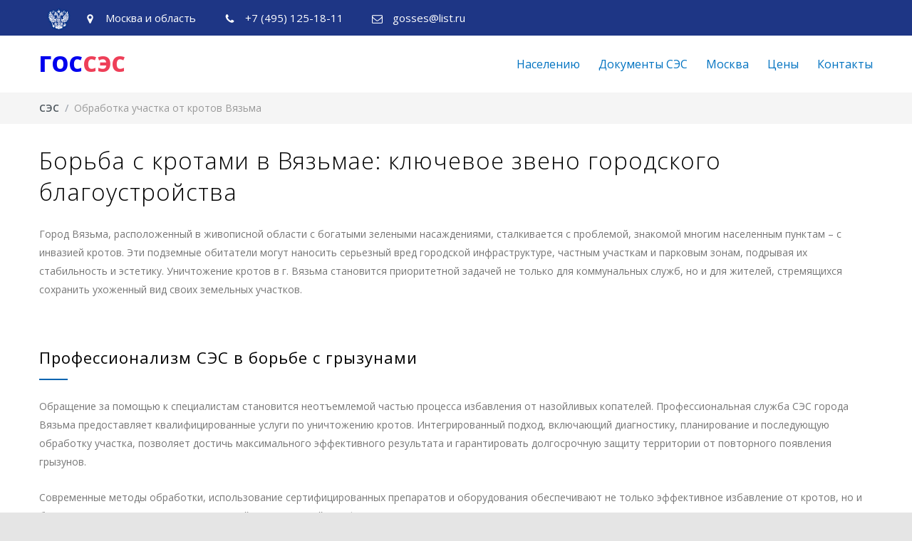

--- FILE ---
content_type: text/html; charset=UTF-8
request_url: https://xn--c1awjaa5e.xn--p1ai/%D0%BE%D0%B1%D1%80%D0%B0%D0%B1%D0%BE%D1%82%D0%BA%D0%B0-%D0%BE%D1%82-%D0%BA%D1%80%D0%BE%D1%82%D0%BE%D0%B2-%D0%B2%D1%8F%D0%B7%D1%8C%D0%BC%D0%B0/
body_size: 28420
content:
<!DOCTYPE html>
<html lang="ru-RU">
		<head>
		<!--meta-->
		<meta charset="UTF-8">
		<meta name="yandex-verification" content="bc2eb686a0a1c66a" />
		<meta http-equiv="content-type" content="text/html; charset=UTF-8" />
		<meta name="generator" content="WordPress 6.8.3" />
		<meta name="viewport" content="width=device-width, initial-scale=1, maximum-scale=1.2" />
		<!--style-->
		<link rel="alternate" type="application/rss+xml" title="RSS 2.0" href="https://xn--c1awjaa5e.xn--p1ai/feed/" />
		<link rel="pingback" href="https://xn--c1awjaa5e.xn--p1ai/xmlrpc.php" />
		<meta name='robots' content='index, follow, max-image-preview:large, max-snippet:-1, max-video-preview:-1' />
	<style>img:is([sizes="auto" i], [sizes^="auto," i]) { contain-intrinsic-size: 3000px 1500px }</style>
	
	<!-- This site is optimized with the Yoast SEO plugin v25.3.1 - https://yoast.com/wordpress/plugins/seo/ -->
	<title>Обработка от кротов в г.Вязьма. Уничтожение кротов .</title><style id="rocket-critical-css">.wp-block-media-text .wp-block-media-text__media{grid-area:media-text-media;margin:0}.wp-block-media-text .wp-block-media-text__content{word-break:break-word;grid-area:media-text-content;padding:0 8%}html,body,div,span,p,a,img{margin:0;padding:0;border:0;outline:0;font-weight:inherit;font-style:inherit;font-size:100%;font-family:inherit;vertical-align:baseline}:focus{outline:0}body{line-height:1;color:black;background:white}ul{list-style:none;padding:0;margin:0}table{border-collapse:collapse}td{text-align:left;font-weight:normal}.sf-menu,.sf-menu *{margin:0;padding:0;list-style:none}.sf-menu{line-height:1.0}.sf-menu ul{position:absolute;top:-999em;width:10em}.sf-menu ul li{width:100%}.sf-menu li{float:left;position:relative}.sf-menu a{display:block;position:relative}.sf-menu{float:left;margin-bottom:1em}.sf-menu a{border-left:1px solid #fff;border-top:1px solid #CFDEFF;padding:.75em 1em;text-decoration:none}.sf-menu a,.sf-menu a:visited{color:#13a}.sf-menu li{background:#BDD2FF}.sf-menu li li{background:#AABDE6}.sf-menu li li li{background:#9AAEDB}.clearfix::after{font-size:0px;content:".";display:block;height:0px;visibility:hidden;clear:both}body{background:#E5E5E5;padding:0px;margin:0px;font-family:'Open Sans';font-size:14px;color:#777}a{text-decoration:none;outline:none}p{font-family:'Open Sans';line-height:26px;margin-top:24px;padding:0}table{width:100%}table td{padding:18px 70px;font-family:'Open Sans';font-size:14px;line-height:24px}table td{border-left:1px solid #E2E6E7}table td:first-child{text-align:left;border-left:none}table tr:nth-child(odd){background:#F5F5F5}.padding-bottom-66{padding-bottom:66px!important}.margin-top-40{margin-top:40px!important}.site-container{background:#FFF}h1,h2,h4{font-family:'Open Sans';margin:0;padding:0;color:#000;letter-spacing:1px}h1 a{color:#333;opacity:1}h2{font-size:33px;line-height:44px;font-weight:300}h4{font-size:18px;line-height:28px}.box-header::after{display:block;content:"";background:#1E69B8;width:40px;height:2px;margin-top:13px}.header-container{padding:15px 0}.header-container .vertical-align-table{width:100%}.header-top-bar-container{background-color:#1e3685}.header-top-bar,.header{width:1170px;margin-left:auto;margin-right:auto}.header .logo{width:370px}.header h1{font-size:34px;font-weight:800;color:#1E69B8;line-height:1;letter-spacing:0}.header h1 a{color:#1E69B8}.page-header>.vc_inner{padding:5px 0}.page-header-right{display:table-cell;width:650px;vertical-align:middle}.bread-crumb-container{float:left;padding:7px 0}.bread-crumb{float:left}.bread-crumb li{float:left;margin-left:0px}.bread-crumb li,.bread-crumb li a{font-family:'Open Sans';font-weight:600;font-size:14px;color:#A4AAB3;line-height:20px}.hleb{color:#999;font-weight:400}.bread-crumb li a{color:#485158}.bread-crumb li:last-child{color:#1E69B8}.menu-container{width:800px}.menu-container nav{float:right}.sf-menu{float:none;padding:0;margin:0}.sf-menu li{border:none;overflow:hidden}.sf-menu li{background:none #fff}.sf-menu li a,.sf-menu li a:visited{font-family:'Open Sans';font-size:16px;font-weight:400;line-height:26px;color:#0173c1;padding:12px 0 12px 26px;border:none}.sf-menu li li a,.sf-menu li li a:visited{font-size:14px}.sf-menu li.current-menu-item a,.sf-menu li.current-menu-parent a,.sf-menu li.current-menu-ancestor a{color:#1E69B8}body .header-container .menu-container .sf-menu>li:first-child>a{padding-left:0}.sf-menu li ul{border:1px solid #E2E6E7}.sf-menu li ul{width:218px}.sf-menu li ul li{width:218px;height:auto;padding:0;border:none}.menu-container .sf-menu li ul li a{color:#777}.menu-container .sf-menu li ul li a,.menu-container .sf-menu li.current-menu-parent ul li a,.menu-container .sf-menu li.current-menu-ancestor ul li a,.menu-container .sf-menu li.current-menu-parent.menu-item-has-children ul li a,.menu-container .sf-menu li.current-menu-ancestor.menu-item-has-children ul li a,.menu-container .sf-menu li.menu-item-has-children ul li a{color:#777;border-top:1px solid #E2E6E7;background-color:#FFF;padding:12px 20px 13px;background-image:none}body .menu-container .sf-menu li ul.sub-menu li:first-child>a{border-top:none}.menu-container .sf-menu li ul li.current-menu-item a{color:#1E69B8}.mobile-menu-container{display:none}.header .mobile-menu-switch,.mobile-menu,.mobile-menu-divider{display:none;margin-left:auto;margin-right:auto}.mobile-menu-divider{margin-top:15px}.mobile-menu li a{display:block;color:#25282A;background:#F0F0F0;font-size:14px;font-family:'Open Sans';line-height:24px;padding:12px 20px;margin-bottom:1px}.mobile-menu li.current-menu-item>a,.mobile-menu li.current-menu-ancestor ul li.current-menu-item a,.mobile-menu li.current-menu-ancestor a{background:#1E69B8;color:#FFF}.mobile-menu li ul a{font-size:14px;padding-left:40px}.mobile-menu li ul ul a{font-size:13px;padding-left:80px}.mobile-menu li.current-menu-ancestor ul a{color:#25282A;background:#F0F0F0}.mobile-menu-switch .line{display:block;width:30px;height:3px;background:#777;margin-top:6px}.mobile-menu-switch .line:first-child{margin-top:0}.page-margin-top{margin-top:50px}.vertical-align-table{display:table}.vertical-align-cell{display:table-cell;vertical-align:middle}.background-overlay{position:fixed;display:none;width:100%;height:100%;top:0;background:url(https://xn--c1awjaa5e.xn--p1ai/wp-content/themes/carservice/images/backgrounds/images/overlay.png);z-index:1}.site-container{background:#FFF}.site-container .vc_row{width:1170px;margin-left:auto;margin-right:auto}.site-container .vc_row.full-width{width:100%;background:#e6ebec}.site-container .vc_row.gray{background:#F5F5F5}.site-container .vc_row::after{font-size:0px;content:".";display:block;height:0px;visibility:hidden;clear:both}.widget{clear:both}.cs_contact_details_list_widget{clear:none}::-webkit-input-placeholder{color:#A4AAB3}:-moz-placeholder{color:#A4AAB3;opacity:1}::-moz-placeholder{color:#A4AAB3;opacity:1}:-ms-input-placeholder{color:#A4AAB3}.header-top-bar .contact-details{float:left}.contact-details li{float:left;border-right:0px solid #E2E6E7;font-family:'Open Sans';font-weight:500;font-size:15px;color:#fff;line-height:20px;padding:15px 20px}.contact-details li:first-child{border-left:0px solid #E2E6E7}.contact-details li::before{color:#fff;font-size:15px;margin-right:10px;padding-bottom:1px}.header h1 a{text-decoration:none}:focus{outline:none}::-moz-focus-inner{border:0}ul ul{padding-left:10px;list-style:inside}.mobile-menu ul{list-style:none;padding:0}.wpb_row::before,.wpb_row::after{content:" ";display:table}.wpb_row::after{clear:both}body .vc_row{margin-left:0;margin-right:0}.site-container .wpb_row{margin-bottom:0}.wpb_content_element{margin-bottom:0!important}.vc_row-fluid [class*="vc_col-sm"]{float:left;margin-left:30px;min-height:auto;padding-left:0;padding-right:0}.vc_row-fluid [class*="vc_col-sm"]:first-child{margin-left:0}.vc_row .vc_col-sm-12{width:100%}img{margin:10px}h4.price{color:#797979}img{max-width:100%;height:auto}@media screen and (max-width:1189px){.padding-bottom-66{padding-bottom:51px!important}h4{font-size:14px;line-height:24px}.header-top-bar,.header,.site-container .vc_row{width:750px}.header-container{padding:26px 0 13px}.header .logo{width:auto}.page-header-right{width:450px}.menu-container{float:left;clear:both;width:100%;margin-top:20px}.menu-container nav{float:left}.sf-menu li a,.sf-menu li a:visited{padding:12px 0 12px 16px}.page-margin-top{margin-top:35px}.contact-details li{padding:15px 10px}.contact-details li:last-child{border:none}.contact-details li::before{margin-right:2px}}@media screen and (max-width:767px){body .hide-on-mobiles{display:none}h2{font-size:24px;line-height:36px}.header-top-bar,.header,.site-container .vc_row,.menu-container{width:462px}.header-container{padding:26px 0}.header .logo{width:432px}.page-header-right{width:auto;float:left;clear:both}.page-header>.vc_inner{padding:16px 0}.bread-crumb-container{float:left}.menu-container{margin-top:0}.mobile-menu-container{display:block}.mobile-menu-container nav{float:none}.sf-menu{display:none}.header .mobile-menu-switch{display:table-cell}.menu-item-has-children{position:relative}.menu-item-has-children a.template-arrow-menu{position:absolute;width:48px;height:48px;top:0;right:0;margin:0;padding:0;-webkit-transform:rotate(90deg);-moz-transform:rotate(90deg);-o-transform:rotate(90deg);-ms-transform:rotate(90deg);transform:rotate(90deg)}.menu-item-has-children a.template-arrow-menu::before{position:absolute;left:17px;top:16px}.collapsible-mobile-submenus .menu-item-has-children ul{display:none}.collapsible-mobile-submenus .menu-item-has-children .menu-item-has-children ul{display:block}.vc_row .wpb_column{margin-top:40px}.vc_row .wpb_column:first-child{margin-top:0}.vc_row-fluid [class*="vc_col-sm"]{margin-left:0}.contact-details li,.contact-details li:first-child{border:none}.header-top-bar .contact-details{float:none;display:table;margin-left:auto;margin-right:auto}.contact-details li{padding:15px 4px}}@media screen and (max-width:479px){table td{padding:8px 10px}h2{font-size:21px;line-height:32px}.header-top-bar,.header,.site-container .vc_row,.menu-container{width:300px}.header-top-bar{display:none;padding-top:10px}.header .logo{width:270px}.vc_row.vc_row-fluid [class*="vc_col-sm"]{margin-top:40px}.vc_row.vc_row-fluid [class*="vc_col-sm"]:first-child{margin-top:0}.contact-details li{padding:5px}.contact-details li{clear:both}.header-top-bar .contact-details{display:block}}@media screen and (max-device-width:480px){body{-webkit-text-size-adjust:none}}@font-face{font-family:"template-cs";src:url(https://xn--c1awjaa5e.xn--p1ai/wp-content/themes/carservice/fonts/template/fonts/template-cs.eot);src:url(https://xn--c1awjaa5e.xn--p1ai/wp-content/themes/carservice/fonts/template/fonts/template-cs.eot?#iefix) format("embedded-opentype"),url(https://xn--c1awjaa5e.xn--p1ai/wp-content/themes/carservice/fonts/template/fonts/template-cs.woff) format("woff"),url(https://xn--c1awjaa5e.xn--p1ai/wp-content/themes/carservice/fonts/template/fonts/template-cs.ttf) format("truetype"),url(https://xn--c1awjaa5e.xn--p1ai/wp-content/themes/carservice/fonts/template/fonts/template-cs.svg#template-cs) format("svg");font-weight:normal;font-style:normal}[class^="template-"]:before{font-family:"template-cs"!important;font-style:normal!important;font-weight:normal!important;font-variant:normal!important;text-transform:none!important;vertical-align:middle;speak:none;line-height:1;direction:ltr;-webkit-font-smoothing:antialiased;-moz-osx-font-smoothing:grayscale}.template-arrow-menu:before{content:"e"}.template-phone:before{content:"l"}.template-mail:before{content:"m"}.template-location:before{content:"o"}.vc_row:after,.vc_row:before{content:" ";display:table}.vc_row:after{clear:both}.vc_column_container{width:100%}.vc_row{margin-left:-15px;margin-right:-15px}.vc_col-sm-12{position:relative;min-height:1px;padding-left:15px;padding-right:15px;-webkit-box-sizing:border-box;-moz-box-sizing:border-box;box-sizing:border-box}@media (min-width:768px){.vc_col-sm-12{float:left}.vc_col-sm-12{width:100%}}.wpb_text_column :last-child{margin-bottom:0}.wpb_content_element{margin-bottom:35px}.vc_column_container{padding-left:0;padding-right:0}.page-margin-top{margin-top:50px}.margin-top-40{margin-top:40px}.wpb_row::before,.wpb_row::after{content:" ";display:table}.wpb_row::after{font-size:0px;content:".";display:block;height:0px;visibility:hidden;clear:both}.vc_col-sm-12{float:left}.vc_col-sm-12{width:100%}@media screen and (max-width:1189px){.page-margin-top{margin-top:35px}}@media screen and (max-width:767px){.vc_column_container{width:100%}}body{overflow-x:hidden!important}.vc_column_container{position:relative;z-index:1}.vc_row{position:relative}</style>
	<meta name="description" content="Профессиональное уничтожение кротов на садовом участке. Обработка участка от кротов в г.Вязьма." />
	<meta property="og:locale" content="ru_RU" />
	<meta property="og:type" content="article" />
	<meta property="og:title" content="Обработка от кротов в г.Вязьма. Уничтожение кротов ." />
	<meta property="og:description" content="Профессиональное уничтожение кротов на садовом участке. Обработка участка от кротов в г.Вязьма." />
	<meta property="og:url" content="https://xn--c1awjaa5e.xn--p1ai/обработка-от-кротов-вязьма/" />
	<meta property="og:site_name" content="ГОС СЭС" />
	<meta property="article:modified_time" content="2025-06-29T16:39:47+00:00" />
	<meta name="twitter:card" content="summary_large_image" />
	<script type="application/ld+json" class="yoast-schema-graph">{"@context":"https://schema.org","@graph":[{"@type":"WebPage","@id":"https://xn--c1awjaa5e.xn--p1ai/%d0%be%d0%b1%d1%80%d0%b0%d0%b1%d0%be%d1%82%d0%ba%d0%b0-%d0%be%d1%82-%d0%ba%d1%80%d0%be%d1%82%d0%be%d0%b2-%d0%b2%d1%8f%d0%b7%d1%8c%d0%bc%d0%b0/","url":"https://xn--c1awjaa5e.xn--p1ai/%d0%be%d0%b1%d1%80%d0%b0%d0%b1%d0%be%d1%82%d0%ba%d0%b0-%d0%be%d1%82-%d0%ba%d1%80%d0%be%d1%82%d0%be%d0%b2-%d0%b2%d1%8f%d0%b7%d1%8c%d0%bc%d0%b0/","name":"Обработка от кротов в г.Вязьма. Уничтожение кротов .","isPartOf":{"@id":"https://xn--c1awjaa5e.xn--p1ai/#website"},"datePublished":"2024-04-08T15:31:56+00:00","dateModified":"2025-06-29T16:39:47+00:00","description":"Профессиональное уничтожение кротов на садовом участке. Обработка участка от кротов в г.Вязьма.","breadcrumb":{"@id":"https://xn--c1awjaa5e.xn--p1ai/%d0%be%d0%b1%d1%80%d0%b0%d0%b1%d0%be%d1%82%d0%ba%d0%b0-%d0%be%d1%82-%d0%ba%d1%80%d0%be%d1%82%d0%be%d0%b2-%d0%b2%d1%8f%d0%b7%d1%8c%d0%bc%d0%b0/#breadcrumb"},"inLanguage":"ru-RU","potentialAction":[{"@type":"ReadAction","target":["https://xn--c1awjaa5e.xn--p1ai/%d0%be%d0%b1%d1%80%d0%b0%d0%b1%d0%be%d1%82%d0%ba%d0%b0-%d0%be%d1%82-%d0%ba%d1%80%d0%be%d1%82%d0%be%d0%b2-%d0%b2%d1%8f%d0%b7%d1%8c%d0%bc%d0%b0/"]}]},{"@type":"BreadcrumbList","@id":"https://xn--c1awjaa5e.xn--p1ai/%d0%be%d0%b1%d1%80%d0%b0%d0%b1%d0%be%d1%82%d0%ba%d0%b0-%d0%be%d1%82-%d0%ba%d1%80%d0%be%d1%82%d0%be%d0%b2-%d0%b2%d1%8f%d0%b7%d1%8c%d0%bc%d0%b0/#breadcrumb","itemListElement":[{"@type":"ListItem","position":1,"name":"Санэпидемстанция","item":"https://xn--c1awjaa5e.xn--p1ai/"},{"@type":"ListItem","position":2,"name":"Обработка участка от кротов Вязьма"}]},{"@type":"WebSite","@id":"https://xn--c1awjaa5e.xn--p1ai/#website","url":"https://xn--c1awjaa5e.xn--p1ai/","name":"ГОС СЭС","description":"","publisher":{"@id":"https://xn--c1awjaa5e.xn--p1ai/#organization"},"potentialAction":[{"@type":"SearchAction","target":{"@type":"EntryPoint","urlTemplate":"https://xn--c1awjaa5e.xn--p1ai/?s={search_term_string}"},"query-input":{"@type":"PropertyValueSpecification","valueRequired":true,"valueName":"search_term_string"}}],"inLanguage":"ru-RU"},{"@type":"Organization","@id":"https://xn--c1awjaa5e.xn--p1ai/#organization","name":"ГОС СЭС","url":"https://xn--c1awjaa5e.xn--p1ai/","logo":{"@type":"ImageObject","inLanguage":"ru-RU","@id":"https://xn--c1awjaa5e.xn--p1ai/#/schema/logo/image/","url":"","contentUrl":"","caption":"ГОС СЭС"},"image":{"@id":"https://xn--c1awjaa5e.xn--p1ai/#/schema/logo/image/"}}]}</script>
	<!-- / Yoast SEO plugin. -->


<link rel='dns-prefetch' href='//fonts.googleapis.com' />
<link href='https://fonts.gstatic.com' crossorigin rel='preconnect' />
<link rel="alternate" type="application/rss+xml" title="ГОС СЭС &raquo; Лента" href="https://xn--c1awjaa5e.xn--p1ai/feed/" />
<link rel='preload'  href='https://xn--c1awjaa5e.xn--p1ai/wp-includes/css/dist/block-library/style.min.css?ver=6.8.3' data-rocket-async="style" as="style" onload="this.onload=null;this.rel='stylesheet'" type='text/css' media='all' />
<style id='classic-theme-styles-inline-css' type='text/css'>
/*! This file is auto-generated */
.wp-block-button__link{color:#fff;background-color:#32373c;border-radius:9999px;box-shadow:none;text-decoration:none;padding:calc(.667em + 2px) calc(1.333em + 2px);font-size:1.125em}.wp-block-file__button{background:#32373c;color:#fff;text-decoration:none}
</style>
<style id='global-styles-inline-css' type='text/css'>
:root{--wp--preset--aspect-ratio--square: 1;--wp--preset--aspect-ratio--4-3: 4/3;--wp--preset--aspect-ratio--3-4: 3/4;--wp--preset--aspect-ratio--3-2: 3/2;--wp--preset--aspect-ratio--2-3: 2/3;--wp--preset--aspect-ratio--16-9: 16/9;--wp--preset--aspect-ratio--9-16: 9/16;--wp--preset--color--black: #000000;--wp--preset--color--cyan-bluish-gray: #abb8c3;--wp--preset--color--white: #ffffff;--wp--preset--color--pale-pink: #f78da7;--wp--preset--color--vivid-red: #cf2e2e;--wp--preset--color--luminous-vivid-orange: #ff6900;--wp--preset--color--luminous-vivid-amber: #fcb900;--wp--preset--color--light-green-cyan: #7bdcb5;--wp--preset--color--vivid-green-cyan: #00d084;--wp--preset--color--pale-cyan-blue: #8ed1fc;--wp--preset--color--vivid-cyan-blue: #0693e3;--wp--preset--color--vivid-purple: #9b51e0;--wp--preset--gradient--vivid-cyan-blue-to-vivid-purple: linear-gradient(135deg,rgba(6,147,227,1) 0%,rgb(155,81,224) 100%);--wp--preset--gradient--light-green-cyan-to-vivid-green-cyan: linear-gradient(135deg,rgb(122,220,180) 0%,rgb(0,208,130) 100%);--wp--preset--gradient--luminous-vivid-amber-to-luminous-vivid-orange: linear-gradient(135deg,rgba(252,185,0,1) 0%,rgba(255,105,0,1) 100%);--wp--preset--gradient--luminous-vivid-orange-to-vivid-red: linear-gradient(135deg,rgba(255,105,0,1) 0%,rgb(207,46,46) 100%);--wp--preset--gradient--very-light-gray-to-cyan-bluish-gray: linear-gradient(135deg,rgb(238,238,238) 0%,rgb(169,184,195) 100%);--wp--preset--gradient--cool-to-warm-spectrum: linear-gradient(135deg,rgb(74,234,220) 0%,rgb(151,120,209) 20%,rgb(207,42,186) 40%,rgb(238,44,130) 60%,rgb(251,105,98) 80%,rgb(254,248,76) 100%);--wp--preset--gradient--blush-light-purple: linear-gradient(135deg,rgb(255,206,236) 0%,rgb(152,150,240) 100%);--wp--preset--gradient--blush-bordeaux: linear-gradient(135deg,rgb(254,205,165) 0%,rgb(254,45,45) 50%,rgb(107,0,62) 100%);--wp--preset--gradient--luminous-dusk: linear-gradient(135deg,rgb(255,203,112) 0%,rgb(199,81,192) 50%,rgb(65,88,208) 100%);--wp--preset--gradient--pale-ocean: linear-gradient(135deg,rgb(255,245,203) 0%,rgb(182,227,212) 50%,rgb(51,167,181) 100%);--wp--preset--gradient--electric-grass: linear-gradient(135deg,rgb(202,248,128) 0%,rgb(113,206,126) 100%);--wp--preset--gradient--midnight: linear-gradient(135deg,rgb(2,3,129) 0%,rgb(40,116,252) 100%);--wp--preset--font-size--small: 13px;--wp--preset--font-size--medium: 20px;--wp--preset--font-size--large: 36px;--wp--preset--font-size--x-large: 42px;--wp--preset--spacing--20: 0.44rem;--wp--preset--spacing--30: 0.67rem;--wp--preset--spacing--40: 1rem;--wp--preset--spacing--50: 1.5rem;--wp--preset--spacing--60: 2.25rem;--wp--preset--spacing--70: 3.38rem;--wp--preset--spacing--80: 5.06rem;--wp--preset--shadow--natural: 6px 6px 9px rgba(0, 0, 0, 0.2);--wp--preset--shadow--deep: 12px 12px 50px rgba(0, 0, 0, 0.4);--wp--preset--shadow--sharp: 6px 6px 0px rgba(0, 0, 0, 0.2);--wp--preset--shadow--outlined: 6px 6px 0px -3px rgba(255, 255, 255, 1), 6px 6px rgba(0, 0, 0, 1);--wp--preset--shadow--crisp: 6px 6px 0px rgba(0, 0, 0, 1);}:where(.is-layout-flex){gap: 0.5em;}:where(.is-layout-grid){gap: 0.5em;}body .is-layout-flex{display: flex;}.is-layout-flex{flex-wrap: wrap;align-items: center;}.is-layout-flex > :is(*, div){margin: 0;}body .is-layout-grid{display: grid;}.is-layout-grid > :is(*, div){margin: 0;}:where(.wp-block-columns.is-layout-flex){gap: 2em;}:where(.wp-block-columns.is-layout-grid){gap: 2em;}:where(.wp-block-post-template.is-layout-flex){gap: 1.25em;}:where(.wp-block-post-template.is-layout-grid){gap: 1.25em;}.has-black-color{color: var(--wp--preset--color--black) !important;}.has-cyan-bluish-gray-color{color: var(--wp--preset--color--cyan-bluish-gray) !important;}.has-white-color{color: var(--wp--preset--color--white) !important;}.has-pale-pink-color{color: var(--wp--preset--color--pale-pink) !important;}.has-vivid-red-color{color: var(--wp--preset--color--vivid-red) !important;}.has-luminous-vivid-orange-color{color: var(--wp--preset--color--luminous-vivid-orange) !important;}.has-luminous-vivid-amber-color{color: var(--wp--preset--color--luminous-vivid-amber) !important;}.has-light-green-cyan-color{color: var(--wp--preset--color--light-green-cyan) !important;}.has-vivid-green-cyan-color{color: var(--wp--preset--color--vivid-green-cyan) !important;}.has-pale-cyan-blue-color{color: var(--wp--preset--color--pale-cyan-blue) !important;}.has-vivid-cyan-blue-color{color: var(--wp--preset--color--vivid-cyan-blue) !important;}.has-vivid-purple-color{color: var(--wp--preset--color--vivid-purple) !important;}.has-black-background-color{background-color: var(--wp--preset--color--black) !important;}.has-cyan-bluish-gray-background-color{background-color: var(--wp--preset--color--cyan-bluish-gray) !important;}.has-white-background-color{background-color: var(--wp--preset--color--white) !important;}.has-pale-pink-background-color{background-color: var(--wp--preset--color--pale-pink) !important;}.has-vivid-red-background-color{background-color: var(--wp--preset--color--vivid-red) !important;}.has-luminous-vivid-orange-background-color{background-color: var(--wp--preset--color--luminous-vivid-orange) !important;}.has-luminous-vivid-amber-background-color{background-color: var(--wp--preset--color--luminous-vivid-amber) !important;}.has-light-green-cyan-background-color{background-color: var(--wp--preset--color--light-green-cyan) !important;}.has-vivid-green-cyan-background-color{background-color: var(--wp--preset--color--vivid-green-cyan) !important;}.has-pale-cyan-blue-background-color{background-color: var(--wp--preset--color--pale-cyan-blue) !important;}.has-vivid-cyan-blue-background-color{background-color: var(--wp--preset--color--vivid-cyan-blue) !important;}.has-vivid-purple-background-color{background-color: var(--wp--preset--color--vivid-purple) !important;}.has-black-border-color{border-color: var(--wp--preset--color--black) !important;}.has-cyan-bluish-gray-border-color{border-color: var(--wp--preset--color--cyan-bluish-gray) !important;}.has-white-border-color{border-color: var(--wp--preset--color--white) !important;}.has-pale-pink-border-color{border-color: var(--wp--preset--color--pale-pink) !important;}.has-vivid-red-border-color{border-color: var(--wp--preset--color--vivid-red) !important;}.has-luminous-vivid-orange-border-color{border-color: var(--wp--preset--color--luminous-vivid-orange) !important;}.has-luminous-vivid-amber-border-color{border-color: var(--wp--preset--color--luminous-vivid-amber) !important;}.has-light-green-cyan-border-color{border-color: var(--wp--preset--color--light-green-cyan) !important;}.has-vivid-green-cyan-border-color{border-color: var(--wp--preset--color--vivid-green-cyan) !important;}.has-pale-cyan-blue-border-color{border-color: var(--wp--preset--color--pale-cyan-blue) !important;}.has-vivid-cyan-blue-border-color{border-color: var(--wp--preset--color--vivid-cyan-blue) !important;}.has-vivid-purple-border-color{border-color: var(--wp--preset--color--vivid-purple) !important;}.has-vivid-cyan-blue-to-vivid-purple-gradient-background{background: var(--wp--preset--gradient--vivid-cyan-blue-to-vivid-purple) !important;}.has-light-green-cyan-to-vivid-green-cyan-gradient-background{background: var(--wp--preset--gradient--light-green-cyan-to-vivid-green-cyan) !important;}.has-luminous-vivid-amber-to-luminous-vivid-orange-gradient-background{background: var(--wp--preset--gradient--luminous-vivid-amber-to-luminous-vivid-orange) !important;}.has-luminous-vivid-orange-to-vivid-red-gradient-background{background: var(--wp--preset--gradient--luminous-vivid-orange-to-vivid-red) !important;}.has-very-light-gray-to-cyan-bluish-gray-gradient-background{background: var(--wp--preset--gradient--very-light-gray-to-cyan-bluish-gray) !important;}.has-cool-to-warm-spectrum-gradient-background{background: var(--wp--preset--gradient--cool-to-warm-spectrum) !important;}.has-blush-light-purple-gradient-background{background: var(--wp--preset--gradient--blush-light-purple) !important;}.has-blush-bordeaux-gradient-background{background: var(--wp--preset--gradient--blush-bordeaux) !important;}.has-luminous-dusk-gradient-background{background: var(--wp--preset--gradient--luminous-dusk) !important;}.has-pale-ocean-gradient-background{background: var(--wp--preset--gradient--pale-ocean) !important;}.has-electric-grass-gradient-background{background: var(--wp--preset--gradient--electric-grass) !important;}.has-midnight-gradient-background{background: var(--wp--preset--gradient--midnight) !important;}.has-small-font-size{font-size: var(--wp--preset--font-size--small) !important;}.has-medium-font-size{font-size: var(--wp--preset--font-size--medium) !important;}.has-large-font-size{font-size: var(--wp--preset--font-size--large) !important;}.has-x-large-font-size{font-size: var(--wp--preset--font-size--x-large) !important;}
:where(.wp-block-post-template.is-layout-flex){gap: 1.25em;}:where(.wp-block-post-template.is-layout-grid){gap: 1.25em;}
:where(.wp-block-columns.is-layout-flex){gap: 2em;}:where(.wp-block-columns.is-layout-grid){gap: 2em;}
:root :where(.wp-block-pullquote){font-size: 1.5em;line-height: 1.6;}
</style>
<link rel='preload'  href='https://xn--c1awjaa5e.xn--p1ai/wp-content/plugins/contextual-related-posts/css/masonry.min.css?ver=4.0.3' data-rocket-async="style" as="style" onload="this.onload=null;this.rel='stylesheet'" type='text/css' media='all' />
<link rel='preload'  href='//fonts.googleapis.com/css?family=Open+Sans%3A300%2C300italic%2C400%2C600%2C700%2C800&#038;subset=latin%2Clatin-ext&#038;ver=6.8.3&#038;display=swap' data-rocket-async="style" as="style" onload="this.onload=null;this.rel='stylesheet'" type='text/css' media='all' />
<link data-minify="1" rel='preload'  href='https://xn--c1awjaa5e.xn--p1ai/wp-content/cache/min/1/wp-content/themes/carservice/style/reset-7b48730d2453c93db0f8bd94e0a7a7af.css' data-rocket-async="style" as="style" onload="this.onload=null;this.rel='stylesheet'" type='text/css' media='all' />
<link data-minify="1" rel='preload'  href='https://xn--c1awjaa5e.xn--p1ai/wp-content/cache/min/1/wp-content/themes/carservice/style/superfish-42fb024226b3a8ade4f6ff49b3f22a0a.css' data-rocket-async="style" as="style" onload="this.onload=null;this.rel='stylesheet'" type='text/css' media='all' />
<link data-minify="1" rel='preload'  href='https://xn--c1awjaa5e.xn--p1ai/wp-content/cache/min/1/wp-content/themes/carservice/style/prettyPhoto-b901c8e59a607cb5ede9ff7d855d5892.css' data-rocket-async="style" as="style" onload="this.onload=null;this.rel='stylesheet'" type='text/css' media='all' />
<link data-minify="1" rel='preload'  href='https://xn--c1awjaa5e.xn--p1ai/wp-content/cache/min/1/wp-content/themes/carservice/style/jquery.qtip-1999edc7cb5c94263d90ab068ce31356.css' data-rocket-async="style" as="style" onload="this.onload=null;this.rel='stylesheet'" type='text/css' media='all' />
<link data-minify="1" rel='preload'  href='https://xn--c1awjaa5e.xn--p1ai/wp-content/cache/min/1/wp-content/themes/carservice/style/odometer-theme-default-292548e55371d614c2074cc0144b2d59.css' data-rocket-async="style" as="style" onload="this.onload=null;this.rel='stylesheet'" type='text/css' media='all' />
<link data-minify="1" rel='preload'  href='https://xn--c1awjaa5e.xn--p1ai/wp-content/cache/min/1/wp-content/themes/carservice/style/animations-647ff7d73a5422ccd808039fcc4db4c7.css' data-rocket-async="style" as="style" onload="this.onload=null;this.rel='stylesheet'" type='text/css' media='all' />
<link data-minify="1" rel='preload'  href='https://xn--c1awjaa5e.xn--p1ai/wp-content/cache/min/1/wp-content/themes/carservice/style-c0de4a3167f8db1f35b6129cacbff09f.css' data-rocket-async="style" as="style" onload="this.onload=null;this.rel='stylesheet'" type='text/css' media='all' />
<link data-minify="1" rel='preload'  href='https://xn--c1awjaa5e.xn--p1ai/wp-content/cache/min/1/wp-content/themes/carservice/style/responsive-8ed442d8c93a95ab32438fb64a0f2733.css' data-rocket-async="style" as="style" onload="this.onload=null;this.rel='stylesheet'" type='text/css' media='all' />
<link data-minify="1" rel='preload'  href='https://xn--c1awjaa5e.xn--p1ai/wp-content/cache/min/1/wp-content/themes/carservice/fonts/streamline-small/style-5cf864de3b54dfe6af44cbc6245b793b.css' data-rocket-async="style" as="style" onload="this.onload=null;this.rel='stylesheet'" type='text/css' media='all' />
<link data-minify="1" rel='preload'  href='https://xn--c1awjaa5e.xn--p1ai/wp-content/cache/min/1/wp-content/themes/carservice/fonts/template/styles-82783d1a956a1354bc98929863a16672.css' data-rocket-async="style" as="style" onload="this.onload=null;this.rel='stylesheet'" type='text/css' media='all' />
<link data-minify="1" rel='preload'  href='https://xn--c1awjaa5e.xn--p1ai/wp-content/cache/min/1/wp-content/themes/carservice/fonts/social/styles-7ba7f25b2e312f13449e7c78cbaab0d1.css' data-rocket-async="style" as="style" onload="this.onload=null;this.rel='stylesheet'" type='text/css' media='all' />
<link rel='preload'  href='https://xn--c1awjaa5e.xn--p1ai/wp-content/themes/carservice/custom.css?ver=6.8.3' data-rocket-async="style" as="style" onload="this.onload=null;this.rel='stylesheet'" type='text/css' media='all' />
<link data-minify="1" rel='preload'  href='https://xn--c1awjaa5e.xn--p1ai/wp-content/cache/min/1/wp-content/plugins/js_composer/assets/css/js_composer.min-8a393cf57ee244bbbabdae679ca00f70.css' data-rocket-async="style" as="style" onload="this.onload=null;this.rel='stylesheet'" type='text/css' media='all' />
<link data-minify="1" rel='preload'  href='https://xn--c1awjaa5e.xn--p1ai/wp-content/cache/min/1/wp-content/plugins/js_composer/assets/lib/bower/font-awesome/css/font-awesome.min-09db4ab95f9a58b9e1746af30520de69.css' data-rocket-async="style" as="style" onload="this.onload=null;this.rel='stylesheet'" type='text/css' media='all' />
<link data-minify="1" rel='preload'  href='https://xn--c1awjaa5e.xn--p1ai/wp-content/cache/min/1/wp-content/plugins/smart-sections/assets/css/style-eb3df5652541f3a7cca4dcd8f8ed8778.css' data-rocket-async="style" as="style" onload="this.onload=null;this.rel='stylesheet'" type='text/css' media='all' />
<style id='rocket-lazyload-inline-css' type='text/css'>
.rll-youtube-player{position:relative;padding-bottom:56.23%;height:0;overflow:hidden;max-width:100%;}.rll-youtube-player iframe{position:absolute;top:0;left:0;width:100%;height:100%;z-index:100;background:0 0}.rll-youtube-player img{bottom:0;display:block;left:0;margin:auto;max-width:100%;width:100%;position:absolute;right:0;top:0;border:none;height:auto;cursor:pointer;-webkit-transition:.4s all;-moz-transition:.4s all;transition:.4s all}.rll-youtube-player img:hover{-webkit-filter:brightness(75%)}.rll-youtube-player .play{height:72px;width:72px;left:50%;top:50%;margin-left:-36px;margin-top:-36px;position:absolute;background:url(https://xn--c1awjaa5e.xn--p1ai/wp-content/plugins/wp-rocket/assets/img/youtube.png) no-repeat;cursor:pointer}
</style>
<link data-minify="1" rel='preload'  href='https://xn--c1awjaa5e.xn--p1ai/wp-content/cache/min/1/wp-content/plugins/call-now-button/resources/style/modern-95c3bfe467a2d3c857e4594547a4f3e5.css' data-rocket-async="style" as="style" onload="this.onload=null;this.rel='stylesheet'" type='text/css' media='all' />
<script type="text/javascript" src="https://xn--c1awjaa5e.xn--p1ai/wp-content/plugins/enable-jquery-migrate-helper/js/jquery/jquery-1.12.4-wp.js?ver=1.12.4-wp" id="jquery-core-js"></script>
<script type="text/javascript" src="https://xn--c1awjaa5e.xn--p1ai/wp-content/plugins/enable-jquery-migrate-helper/js/jquery-migrate/jquery-migrate-1.4.1-wp.js?ver=1.4.1-wp" id="jquery-migrate-js"></script>
<link rel="https://api.w.org/" href="https://xn--c1awjaa5e.xn--p1ai/wp-json/" /><link rel="alternate" title="JSON" type="application/json" href="https://xn--c1awjaa5e.xn--p1ai/wp-json/wp/v2/pages/32386" /><link rel="EditURI" type="application/rsd+xml" title="RSD" href="https://xn--c1awjaa5e.xn--p1ai/xmlrpc.php?rsd" />

<link rel='shortlink' href='https://xn--c1awjaa5e.xn--p1ai/?p=32386' />
<link rel="alternate" title="oEmbed (JSON)" type="application/json+oembed" href="https://xn--c1awjaa5e.xn--p1ai/wp-json/oembed/1.0/embed?url=https%3A%2F%2Fxn--c1awjaa5e.xn--p1ai%2F%25d0%25be%25d0%25b1%25d1%2580%25d0%25b0%25d0%25b1%25d0%25be%25d1%2582%25d0%25ba%25d0%25b0-%25d0%25be%25d1%2582-%25d0%25ba%25d1%2580%25d0%25be%25d1%2582%25d0%25be%25d0%25b2-%25d0%25b2%25d1%258f%25d0%25b7%25d1%258c%25d0%25bc%25d0%25b0%2F" />
<link rel="alternate" title="oEmbed (XML)" type="text/xml+oembed" href="https://xn--c1awjaa5e.xn--p1ai/wp-json/oembed/1.0/embed?url=https%3A%2F%2Fxn--c1awjaa5e.xn--p1ai%2F%25d0%25be%25d0%25b1%25d1%2580%25d0%25b0%25d0%25b1%25d0%25be%25d1%2582%25d0%25ba%25d0%25b0-%25d0%25be%25d1%2582-%25d0%25ba%25d1%2580%25d0%25be%25d1%2582%25d0%25be%25d0%25b2-%25d0%25b2%25d1%258f%25d0%25b7%25d1%258c%25d0%25bc%25d0%25b0%2F&#038;format=xml" />
<script>function gusta_fix_vc_full_width() { var elements=jQuery('[data-vc-full-width="true"]');jQuery.each(elements,function(key,item){var el=jQuery(this);el.addClass('vc_hidden');var el_full=el.next('.vc_row-full-width');if(el_full.length||(el_full=el.parent().next('.vc_row-full-width')),el_full.length){var el_margin_left=parseInt(el.css('margin-left'),10),el_margin_right=parseInt(el.css('margin-right'),10),offset=0-el_full.offset().left-el_margin_left,width=jQuery(window).width();if(el.css({position:'relative',left:offset,'box-sizing':'border-box',width:jQuery(window).width()}),!el.data('vcStretchContent')){var padding=-1*offset;0>padding&&(padding=0);var paddingRight=width-padding-el_full.width()+el_margin_left+el_margin_right;0>paddingRight&&(paddingRight=0),el.css({'padding-left':padding+'px','padding-right':paddingRight+'px'})}el.attr('data-vc-full-width-init','true'),el.removeClass('vc_hidden'),jQuery(document).trigger('vc-full-width-row-single',{el:el,offset:offset,marginLeft:el_margin_left,marginRight:el_margin_right,elFull:el_full,width:width})}}),jQuery(document).trigger('vc-full-width-row',elements); jQuery('.owl-carousel').each(function(){ jQuery(this).trigger('refresh.owl.carousel'); }); } jQuery( '#gusta-header-container' ).load(function() { gusta_fix_vc_full_width(); });</script><!--[if lte IE 9]><link rel="stylesheet" type="text/css" href="https://xn--c1awjaa5e.xn--p1ai/wp-content/plugins/js_composer/assets/css/vc_lte_ie9.min.css" media="screen"><![endif]-->
<!-- Dynamic Widgets by QURL loaded - http://www.dynamic-widgets.com //-->
<link rel="icon" href="https://xn--c1awjaa5e.xn--p1ai/wp-content/uploads/2019/04/favicon-90x90.ico" sizes="32x32" />
<link rel="icon" href="https://xn--c1awjaa5e.xn--p1ai/wp-content/uploads/2019/04/favicon.ico" sizes="192x192" />
<link rel="apple-touch-icon" href="https://xn--c1awjaa5e.xn--p1ai/wp-content/uploads/2019/04/favicon.ico" />
<meta name="msapplication-TileImage" content="https://xn--c1awjaa5e.xn--p1ai/wp-content/uploads/2019/04/favicon.ico" />
		<style type="text/css" id="wp-custom-css">
			th.column-1 {
    background: #0064b0;
    color: #fff;
}
th.column-2 {
    background: #0064b0;
    color: #fff;
}
th.column-3 {
    background: #0064b0;
    color: #fff;
}
th.column-4 {
    background: #0064b0;
    color: #fff;
}
th.column-5 {
    background: #0064b0;
    color: #fff;
}

.wpcf7-form {
	  display: none;
}

h1 {
	  margin-top: 30px;
	  font-size: 33px;
    line-height: 44px;
    font-weight: 300;
}

span.logo {
	font-size: 30px;
  font-weight: 800;
}

.crp_related.crp-rounded-thumbs {
  margin: 1% 20% 0% 20%;
}

.crp_related.crp-masonry  {
  margin: 1% 20% 0% 20%;
}
/*статьи*/
 .gsses-dez-container { max-width: 1200px; margin: 0 auto;  font-family: Arial, sans-serif; line-height: 1.6; }
        .gsses-dez-header { background: linear-gradient(135deg, #3a578f, #005c99);
    border-radius: 10px; color: white; padding: 40px 0; text-align: center; margin-bottom: 30px; }
        .gsses-dez-section { margin: 50px 0; padding: 30px; background: #f8f9fa; border-radius: 10px; }
        .gsses-dez-h2 { color: #2c3e50; border-bottom: 3px solid #e74c3c; padding-bottom: 15px; margin-bottom: 25px; font-size: 28px; }
        .gsses-dez-h3 { color: #34495e; margin-top: 30px; margin-bottom: 15px; font-size: 22px; }
        .gsses-dez-list { margin: 20px 0; padding-left: 30px; }
        .gsses-dez-list li { margin-bottom: 12px; font-size: 16px; }
        .gsses-dez-price-table { width: 100%; border-collapse: collapse; margin: 30px 0; overflow-x: auto; display: block; background: white; border-radius: 8px; }
        .gsses-dez-price-table th, .gsses-dez-price-table td { border: 1px solid #ddd; padding: 15px; text-align: center; font-size: 14px; }
        .gsses-dez-price-table th { background: #3498db; color: white; font-weight: bold; }
        .gsses-dez-price-table tr:nth-child(even) { background: #f2f2f2; }
        .gsses-dez-faq-item { margin: 15px 0; border: 1px solid #ddd; border-radius: 8px; overflow: hidden; }
        .gsses-dez-faq-question { padding: 20px; background: #ecf0f1; cursor: pointer; margin: 0; font-size: 18px; font-weight: bold; position: relative; }
        .gsses-dez-faq-question:after { content: '+'; position: absolute; right: 20px; font-size: 24px; }
        .gsses-dez-faq-answer { padding: 20px; display: none; background: white; }
        .gsses-dez-review-card { background: white; padding: 25px; margin: 20px 0; border-radius: 10px; box-shadow: 0 2px 8px rgba(0,0,0,0.1); border-left: 4px solid #3498db; }
        .gsses-dez-stars { color: #f39c12; font-size: 20px; margin-bottom: 10px; }
        .gsses-dez-cta {     background: linear-gradient(135deg, #4d6591, #153b72); color: white; padding: 40px; text-align: center; border-radius: 10px; margin: 40px 0; }
        .gsses-dez-phone { font-size: 32px; font-weight: bold; color: white; text-decoration: none; display: block; margin: 15px 0; }
        .gsses-dez-badge { background: #e74c3c; color: white; padding: 5px 10px; border-radius: 5px; font-size: 14px; margin-left: 10px; }
        .gsses-dez-method-card { background: white; padding: 25px; margin: 20px 0; border-radius: 10px; box-shadow: 0 2px 8px rgba(0,0,0,0.1); }
        .gsses-dez-features-grid { display: grid; grid-template-columns: repeat(auto-fit, minmax(300px, 1fr)); gap: 20px; margin: 30px 0; }
        .gsses-dez-feature-item { background: white; padding: 20px; border-radius: 8px; text-align: center; box-shadow: 0 2px 5px rgba(0,0,0,0.1); }
        @media (max-width: 768px) {
            .gsses-dez-price-table { display: block; overflow-x: auto; white-space: nowrap; }
            .gsses-dez-section { padding: 20px; margin: 30px 0; }
            .gsses-dez-phone { font-size: 24px; color: color: #ffffff;}
            .gsses-dez-h2 { font-size: 24px; }
            .gsses-dez-h3 { font-size: 20px; }
        }

h1.zagolovok {
	color: #ffffff;
}

p.gsses-dez-phone1 {
	color: #ffffff;
}

/* ==== ГОССЭС — уникальные стили страницы ==== */
.gosses { --g-gap: 16px; --g-radius: 14px; --g-max: 1120px; --g-bg: #0c1020; --g-ink: #0b0b0c; --g-text: #1b1e29; --g-muted: #5d6273; --g-surface: #ffffff; --g-accent: #3b82f6; --g-accent-ink:#0e3f9f; --g-ring: rgba(59,130,246,0.35); font-family: system-ui,-apple-system,Segoe UI,Roboto,Ubuntu,Cantarell,'Noto Sans',sans-serif; }

/* Containers */
.gosses-container { max-width: var(--g-max); margin-inline: auto; padding: 0 20px; }
.gosses-section { padding: 56px 0; background: #fff; }
.gosses-section--alt { background: #f7f8fb; }
.gosses-h2 { font-size: 28px; line-height: 1.25; margin: 0 0 18px; font-weight: 800; letter-spacing: -0.02em; }
.gosses-h3 { font-size: 20px; margin: 0 0 8px; font-weight: 700; }

/* Hero */
.gosses-hero { background: radial-gradient(1200px 400px at 10% -20%, #e8f0ff, #ffffff 50%); padding: 56px 0 40px; }
.gosses-hero__badge { display: inline-block; background: #eff4ff; color: var(--g-accent-ink); border: 1px solid #dbe7ff; border-radius: 999px; padding: 6px 12px; font-weight: 700; margin-bottom: 14px; }
.gosses-hero__title { font-size: 32px; line-height: 1.15; margin: 0 0 12px; font-weight: 900; letter-spacing: -0.02em; }
.gosses-accent { color: var(--g-accent-ink); }
.gosses-hero__lead { font-size: 18px; color: var(--g-muted); max-width: 840px; margin: 0 0 16px; }
.gosses-hero__cta { display: flex; flex-wrap: wrap; gap: 12px; margin: 16px 0 14px; }
.gosses-hero__bullets { display: grid; grid-template-columns: repeat(2,minmax(0,1fr)); gap: 8px 18px; margin: 16px 0 0; padding: 0; list-style: none; }
.gosses-hero__bullets li::before { content: "• "; color: var(--g-accent-ink); }

/* Buttons */
.gosses-btn { display: inline-flex; align-items: center; justify-content: center; gap: 8px; padding: 12px 18px; border-radius: 10px; border: 1px solid #d9def0; font-weight: 700; text-decoration: none; transition: transform .06s ease, box-shadow .2s ease; }
.gosses-btn:active { transform: translateY(1px); }
.gosses-btn--primary { background: var(--g-accent); color: #fff; border-color: transparent; box-shadow: 0 6px 18px rgba(59,130,246,.25); }
.gosses-btn--primary:hover { box-shadow: 0 8px 22px rgba(59,130,246,.35); }
.gosses-btn--ghost { background: #fff; color: #111827; }
.gosses-cta-row { display: flex; gap: 12px; flex-wrap: wrap; margin-top: 14px; }

/* Cards & features */
.gosses-features { display: grid; grid-template-columns: repeat(4,minmax(0,1fr)); gap: 16px; }
.gosses-card { background: #fff; border: 1px solid #e6e9f2; border-radius: var(--g-radius); padding: 16px; box-shadow: 0 2px 10px rgba(16,24,40,.04); }
.gosses-card p { margin: 0; color: #374151; }

/* Steps */
.gosses-steps { counter-reset: step; list-style: none; padding: 0; display: grid; gap: 10px; }
.gosses-steps li { background: #fff; border: 1px solid #e6e9f2; border-radius: 12px; padding: 12px 14px; }
.gosses-steps li::marker { display: none; }
.gosses-steps li strong { font-weight: 800; color: #0f172a; }

/* Lists */
.gosses-list { padding-left: 18px; }
.gosses-list li { margin: 6px 0; }

/* CTA banner */
.gosses-cta-banner { display: grid; grid-template-columns: 1.2fr auto; gap: 12px; align-items: center; padding: 16px; border: 1px dashed #c7d6ff; border-radius: 12px; background: #f1f6ff; }
.gosses-cta-banner__title { margin: 0; font-weight: 800; }

/* Prices table */
.gosses-table-wrap { overflow-x: auto; -webkit-overflow-scrolling: touch; border: 1px solid #e6e9f2; border-radius: 14px; background: #fff; }
.gosses-table { width: 100%; border-collapse: collapse; min-width: 780px; }
.gosses-table th, .gosses-table td { padding: 12px 14px; text-align: left; border-bottom: 1px solid #edf0f6; }
.gosses-table thead th { position: sticky; top: 0; background: #f7f9ff; z-index: 1; font-weight: 800; }
.gosses-table--prices tbody tr:hover { background: #fafcff; }
.gosses-muted { color: #6b7280; font-size: 14px; }

/* Badges */
.gosses-badges { display: flex; flex-wrap: wrap; gap: 10px; margin-bottom: 10px; }
.gosses-badge { background: #eef2ff; color: #1e3a8a; border: 1px solid #dbe7ff; padding: 6px 10px; border-radius: 999px; font-weight: 700; }

/* FAQ */
.gosses-faq { border: 1px solid #e6e9f2; border-radius: 12px; background: #fff; padding: 10px 12px; margin-bottom: 10px; }
.gosses-faq > summary { cursor: pointer; font-weight: 800; list-style: none; }
.gosses-faq > summary::-webkit-details-marker { display: none; }
.gosses-faq > summary::after { content: "▾"; float: right; transition: transform .2s ease; }
.gosses-faq[open] > summary::after { transform: rotate(180deg); }
.gosses-faq__content { padding-top: 8px; color: #374151; }

/* Reviews */
.gosses-reviews { display: grid; grid-template-columns: repeat(3,minmax(0,1fr)); gap: 16px; }
.gosses-review { background: #fff; border: 1px solid #e6e9f2; border-radius: 16px; padding: 14px; }
.gosses-review__header { display: grid; grid-template-columns: 40px 1fr auto; gap: 10px; align-items: center; margin-bottom: 6px; }
.gosses-review__avatar { width: 40px; height: 40px; border-radius: 50%; background: #e0e7ff; display: grid; place-items: center; font-weight: 900; color: #1e3a8a; }
.gosses-review__name { display: block; }
.gosses-review__meta { font-size: 13px; color: #6b7280; }
.gosses-review__stars { font-size: 16px; color: #f59e0b; }
.gosses-review__text { margin: 0; color: #374151; }

/* Contacts */
.gosses-contact { display: grid; grid-template-columns: repeat(3,minmax(0,1fr)); gap: 16px; margin-top: 6px; }
.gosses-contact__block { background: #fff; border: 1px solid #e6e9f2; border-radius: 12px; padding: 12px; }
.gosses-contact__title { font-weight: 800; margin: 0 0 6px; }
.gosses-phone { font-size: 20px; font-weight: 900; color: var(--g-accent-ink); text-decoration: none; }

/* Footer */
.gosses-footer { background: #fbfcff; border-top: 1px solid #eef1f7; padding: 28px 0; }
.gosses-footer .gosses-muted { font-size: 13px; }

/* Responsive */
@media (max-width: 1024px) {
  .gosses-features { grid-template-columns: repeat(2,minmax(0,1fr)); }
  .gosses-reviews { grid-template-columns: repeat(2,minmax(0,1fr)); }
}
@media (max-width: 720px) {
  .gosses-hero__title { font-size: 26px; }
  .gosses-hero__bullets { grid-template-columns: 1fr; }
  .gosses-features { grid-template-columns: 1fr; }
  .gosses-cta-banner { grid-template-columns: 1fr; }
  .gosses-reviews { grid-template-columns: 1fr; }
  .gosses-contact { grid-template-columns: 1fr; }
  .gosses-h2 { font-size: 24px; }
  .gosses-container { padding: 0 16px; }

  /* Таблица: показываем подписи столбцов через data-label */
  .gosses-table { min-width: 640px; }
  .gosses-table td[data-label]::before { content: attr(data-label) " — "; font-weight: 700; color: #111827; display: inline; }
}		</style>
		<noscript><style type="text/css"> .wpb_animate_when_almost_visible { opacity: 1; }</style></noscript>
<style id="gusta_inline_css">.container { box-sizing: border-box !important; } .container .gusta-section>.container { padding: 0; margin: 0; } footer { display: none; }</style>
<noscript><style id="rocket-lazyload-nojs-css">.rll-youtube-player, [data-lazy-src]{display:none !important;}</style></noscript><script>
/*! loadCSS rel=preload polyfill. [c]2017 Filament Group, Inc. MIT License */
(function(w){"use strict";if(!w.loadCSS){w.loadCSS=function(){}}
var rp=loadCSS.relpreload={};rp.support=(function(){var ret;try{ret=w.document.createElement("link").relList.supports("preload")}catch(e){ret=!1}
return function(){return ret}})();rp.bindMediaToggle=function(link){var finalMedia=link.media||"all";function enableStylesheet(){link.media=finalMedia}
if(link.addEventListener){link.addEventListener("load",enableStylesheet)}else if(link.attachEvent){link.attachEvent("onload",enableStylesheet)}
setTimeout(function(){link.rel="stylesheet";link.media="only x"});setTimeout(enableStylesheet,3000)};rp.poly=function(){if(rp.support()){return}
var links=w.document.getElementsByTagName("link");for(var i=0;i<links.length;i++){var link=links[i];if(link.rel==="preload"&&link.getAttribute("as")==="style"&&!link.getAttribute("data-loadcss")){link.setAttribute("data-loadcss",!0);rp.bindMediaToggle(link)}}};if(!rp.support()){rp.poly();var run=w.setInterval(rp.poly,500);if(w.addEventListener){w.addEventListener("load",function(){rp.poly();w.clearInterval(run)})}else if(w.attachEvent){w.attachEvent("onload",function(){rp.poly();w.clearInterval(run)})}}
if(typeof exports!=="undefined"){exports.loadCSS=loadCSS}
else{w.loadCSS=loadCSS}}(typeof global!=="undefined"?global:this))
</script><!--custom style-->
<style type="text/css">
		p a,
	table a,
	.wpb_text_column a,
	.header h1,
	.header h1 a,
	.sf-menu li:hover a, .sf-menu li:hover a:visited,
	.sf-menu a:hover,
	.sf-menu a:visited:hover,
	.sf-menu li.current-menu-item a,
	.sf-menu li.current-menu-parent a,
	.sf-menu li.current-menu-ancestor a,
	.menu-container .sf-menu li ul li.current-menu-item a,
	.menu-container .sf-menu li ul li.current-menu-parent a,
	.menu-container .sf-menu li ul li.current-menu-ancestor a,
	.menu-container .sf-menu li.menu-item-has-children ul li a:hover,
	.menu-container .sf-menu li.menu-item-has-children:hover ul li.current-menu-item a,
	.menu-container .sf-menu li.menu-item-has-children:hover ul li.current-menu-parent a,
	.menu-container .sf-menu li.menu-item-has-children:hover ul li.current-menu-ancestor a,
	.menu-container .sf-menu li.menu-item-has-children:hover ul li.current-menu-item ul li a:hover,
	.menu-container .sf-menu li.menu-item-has-children:hover ul li.current-menu-parent ul li a:hover,
	.menu-container .sf-menu li.menu-item-has-children:hover ul li.current-menu-ancestor ul li a:hover,
	.menu-container .sf-menu li.menu-item-has-children:hover ul li ul li.current-menu-item a,
	.menu-container .sf-menu li.menu-item-has-children:hover ul li ul li.current-menu-parent a,
	.menu-container .sf-menu li.menu-item-has-children:hover ul li ul li.current-menu-ancestor a,
	.menu-container .sf-menu li:hover ul li.sfHover>a,
	.blog .post-details .date h2,
	.blog .post-details li:before,
	.cs-action-button::before,
	a.cs-action-button:hover,
	.announcement .vertical-align-cell:before,
	.call-to-action::before,
	#cancel-comment,
	.list li a,
	li.template-bullet:before,
	.ui-tabs-nav a:before,
	.accordion  .ui-accordion-header .ui-accordion-header-icon,
	.ui-selectmenu-button.ui-corner-top .ui-icon,
	.ui-selectmenu-button:hover .ui-icon,
	.ui-selectmenu-menu .ui-menu li.ui-state-focus,
	.hexagon div::before,
	.services-list li .service-icon::before,
	.type-small .testimonials-list .hexagon div::before,
	.more.simple,
	.feature-item .icon::before,
	.services-list h4 a::after,
	.vertical-menu li:hover>a,
	.vertical-menu li:hover>a::after,
	.vertical-menu li ul li:hover>a,
	.vertical-menu li ul li:hover>a::after,
	.vertical-menu li ul li ul li:hover>a,
	.vertical-menu li ul li ul li:hover>a::after,
	.vertical-menu li.current-menu-ancestor ul li.current-menu-item>a,
	.vertical-menu li.current-menu-ancestor ul li.current-menu-item>a::after,
	.vertical-menu li.current-menu-ancestor ul li.current-menu-parent ul li.current-menu-item>a,
	.vertical-menu li.current-menu-ancestor ul li.current-menu-parent>a,
	.vertical-menu li.current-menu-ancestor ul li.current-menu-parent>a::after,
	.vertical-menu li.current-menu-ancestor ul li.current-menu-parent ul li.current-menu-parent>a,
	.bread-crumb li:last-child,
	.services-list h4 a::before
		{
		color: #0064b0;
	}
		.our-clients-pagination a.selected,
	.our-clients-pagination a:hover,
	.widget_categories a:hover,
	.widget_archive a:hover,
	.widget_tag_cloud a:hover,
	.taxonomies a:hover,
	.pagination li a:hover,
	.pagination li.selected a,
	.pagination li.selected span,
	.pagination.post-pagination span,
	.pagination.post-pagination a:hover span,
	.cs-carousel-pagination a.selected,
	.cs-carousel-pagination a:hover,
	.more,
	.more[type="submit"],
	.more.simple:hover,
	.hexagon,
	.hexagon::before,
	.hexagon::after,
	.ui-tabs-nav li a:hover,
	.ui-tabs-nav li a.selected,
	.ui-tabs-nav li.ui-tabs-active a,
	.small.gray .ui-tabs-nav li a:hover,
	.small.gray .ui-tabs-nav li a.selected,
	.small.gray .ui-tabs-nav li.ui-tabs-active a,
	.vertical-menu li.current-menu-item>a,
	.vertical-menu li.current-menu-ancestor>a,
	.woocommerce-MyAccount-navigation.vertical-menu li.is-active>a
		{
		border-color: #0064b0;
	}
	.ui-tabs-nav li.ui-tabs-active:after,
	.slider-control:hover
		{
		border-color: #0064b0 transparent;
	}
	.timeline-item .label-triangle
	{
		border-color: transparent transparent transparent #0064b0;
	}
	.rtl .timeline-item .label-triangle
	{
		border-color: transparent #0064b0 transparent transparent;
	}
	h2.widgettitle:after,
	.box-header:after,
	.mobile-menu li.current-menu-item>a,
	.mobile-menu li.current-menu-ancestor ul li.current-menu-item a,
	.mobile-menu li.current-menu-ancestor ul li.current-menu-parent ul li.current-menu-item a,
	.mobile-menu li.current-menu-ancestor a,
	.mobile-menu li.current-menu-ancestor ul li.current-menu-parent a,
	.mobile-menu li.current-menu-ancestor ul li.current-menu-parent ul li.current-menu-parent a,
	.mobile-menu-switch:hover .line,
	.vertical-menu li.current-menu-item>a,
	.vertical-menu li.current-menu-ancestor>a,
	.woocommerce-MyAccount-navigation.vertical-menu li.is-active>a,
	span.number:after, 
	span.odometer.number:after,
	.team-box ul.social-icons li:hover,
	body .vc_progress_bar .vc_single_bar .vc_bar,
	.timeline-item label,
	.timeline-item .label-container .timeline-circle::after,
	.widget_categories a:hover,
	.widget_archive a:hover,
	.widget_tag_cloud a:hover,
	.taxonomies a:hover,
	.pagination li a:hover,
	.pagination li.selected a,
	.pagination li.selected span,
	.pagination.post-pagination span,
	.pagination.post-pagination a:hover span,
	.ui-tabs-nav li a:hover,
	.ui-tabs-nav li a.selected,
	.ui-tabs-nav li.ui-tabs-active a,
	.small.gray .ui-tabs-nav li a:hover,
	.small.gray .ui-tabs-nav li a.selected,
	.small.gray .ui-tabs-nav li.ui-tabs-active a,
	.more,
	.more[type="submit"],
	.cost-calculator-container a.cost-calculator-more,
	.cost-calculator-container a.cost-calculator-more:hover,
	.more.simple:hover,
	.scroll-top:hover,
	.rev_slider .hexagon,
	.slider-control:hover
		{
		background-color: #0064b0;
	}
	</style>		<!-- Yandex.Metrika counter -->
<script type="text/javascript" >
   (function(m,e,t,r,i,k,a){m[i]=m[i]||function(){(m[i].a=m[i].a||[]).push(arguments)};
   m[i].l=1*new Date();k=e.createElement(t),a=e.getElementsByTagName(t)[0],k.async=1,k.src=r,a.parentNode.insertBefore(k,a)})
   (window, document, "script", "https://mc.yandex.ru/metrika/tag.js", "ym");

   ym(56120764, "init", {
        clickmap:true,
        trackLinks:true,
        accurateTrackBounce:true,
        webvisor:true
   });
</script>
<noscript><div><img src="https://mc.yandex.ru/watch/56120764" style="position:absolute; left:-9999px;" alt="" /></div></noscript>
<!-- /Yandex.Metrika counter -->
		<!-- Global site tag (gtag.js) - Google Analytics -->
		<script async src="https://www.googletagmanager.com/gtag/js?id=UA-45054596-7"></script>
		<script>
		  window.dataLayer = window.dataLayer || [];
		  function gtag(){dataLayer.push(arguments);}
		  gtag('js', new Date());

		  gtag('config', 'UA-45054596-7');
		</script>
		<script type="text/javascript">
var __cs = __cs || [];
__cs.push(["setCsAccount", "y9yh9nemwiv4OtZvKr0krFDGhS60z4LD"]);
</script>

		<script src="//code.jivo.ru/widget/590ou6SPbn" async></script>


	</head>
		<body class="wp-singular page-template page-template-template-blog page-template-template-blog-php page page-id-32386 wp-theme-carservice wpb-js-composer js-comp-ver-5.5.2 vc_responsive">
		<div class="site-container">
						<div class="header-top-bar-container clearfix">
								<div class="header-top-bar hide-on-mobiles">
					<img class="gerb" src="https://xn--c1awjaa5e.xn--p1ai/wp-content/uploads/2019/02/gerb.png"  style="position:absolute;" alt="госсэс">
					<div id='carservice_contact_details_list-3' class='widget cs_contact_details_list_widget'>		<ul class="contact-details clearfix">
							<li class="template-">
					 				</li>
								<li class="template-location">
					Москва и область				</li>
								<li class="template-phone">
					+7 (495) 125-18-11				</li>
								<li class="template-mail">
					gosses@list.ru				</li>
						</ul>
		</div>				</div>
				<!--<a href="#" class="header-toggle template-arrow-up"></a>-->
							</div>
						<!-- Header -->
			<div class="header-container sticky">
				<div class="vertical-align-table">
					<div class="header clearfix">
						<div class="logo vertical-align-cell">
							<span class="logo"><a href="https://xn--c1awjaa5e.xn--p1ai" title="ГОС СЭС">
																					ГОС<span style="color: #ee3f58";>СЭС</span>														</a></span>
						</div>
														<a href="#" class="mobile-menu-switch vertical-align-cell">
									<span class="line"></span>
									<span class="line"></span>
									<span class="line"></span>
								</a>
								<div class="menu-container clearfix vertical-align-cell">
								<nav class="menu-%d0%bd%d0%be%d0%b2%d0%be%d0%b5-container"><ul id="menu-%d0%bd%d0%be%d0%b2%d0%be%d0%b5" class="sf-menu"><li id="menu-item-20910" class="menu-item menu-item-type-custom menu-item-object-custom menu-item-has-children menu-item-20910"><a href="#">Населению</a>
<ul class="sub-menu">
	<li id="menu-item-34423" class="menu-item menu-item-type-custom menu-item-object-custom menu-item-34423"><a href="/уничтожение-клопов/">Уничтожение клопов</a></li>
	<li id="menu-item-20912" class="menu-item menu-item-type-post_type menu-item-object-page menu-item-20912"><a href="https://xn--c1awjaa5e.xn--p1ai/%d1%83%d0%bd%d0%b8%d1%87%d1%82%d0%be%d0%b6%d0%b5%d0%bd%d0%b8%d0%b5-%d1%82%d0%b0%d1%80%d0%b0%d0%ba%d0%b0%d0%bd%d0%be%d0%b2/">Уничтожение тараканов</a></li>
	<li id="menu-item-34607" class="menu-item menu-item-type-custom menu-item-object-custom menu-item-34607"><a href="/уничтожение-моли-москва/">Уничтожение моли</a></li>
	<li id="menu-item-33229" class="menu-item menu-item-type-custom menu-item-object-custom menu-item-33229"><a href="https://госсэс.рф/уничтожение-кротов-2/">Уничтожение кротов</a></li>
	<li id="menu-item-33216" class="menu-item menu-item-type-custom menu-item-object-custom menu-item-33216"><a href="https://госсэс.рф/уничтожение-комаров-2/">Уничтожение комаров</a></li>
	<li id="menu-item-33205" class="menu-item menu-item-type-custom menu-item-object-custom menu-item-33205"><a href="https://госсэс.рф/уничтожение-короеда-2/">Уничтожение короеда</a></li>
	<li id="menu-item-33195" class="menu-item menu-item-type-custom menu-item-object-custom menu-item-33195"><a href="https://госсэс.рф/борьба-с-клещами/">Борьба с клещами</a></li>
	<li id="menu-item-21266" class="menu-item menu-item-type-post_type menu-item-object-page menu-item-21266"><a href="https://xn--c1awjaa5e.xn--p1ai/%d1%83%d0%bd%d0%b8%d1%87%d1%82%d0%be%d0%b6%d0%b5%d0%bd%d0%b8%d0%b5-%d0%b3%d1%80%d1%8b%d0%b7%d1%83%d0%bd%d0%be%d0%b2/">Уничтожение грызунов</a></li>
	<li id="menu-item-21265" class="menu-item menu-item-type-custom menu-item-object-custom menu-item-21265"><a href="/анализ-воды/">Анализ воды</a></li>
	<li id="menu-item-20913" class="menu-item menu-item-type-post_type menu-item-object-page menu-item-has-children menu-item-20913"><a href="https://xn--c1awjaa5e.xn--p1ai/%d1%83%d0%bd%d0%b8%d1%87%d1%82%d0%be%d0%b6%d0%b5%d0%bd%d0%b8%d0%b5-%d0%bf%d0%bb%d0%b5%d1%81%d0%b5%d0%bd%d0%b8-%d0%b8-%d0%b3%d1%80%d0%b8%d0%b1%d0%ba%d0%b0/">Уничтожение плесени</a>
	<ul class="sub-menu">
		<li id="menu-item-22526" class="menu-item menu-item-type-post_type menu-item-object-page menu-item-22526"><a href="https://xn--c1awjaa5e.xn--p1ai/%d0%bf%d0%bb%d0%b5%d1%81%d0%b5%d0%bd%d1%8c-%d0%b2-%d0%b2%d0%b0%d0%bd%d0%bd%d0%be%d0%b9/">Плесень в ванной</a></li>
	</ul>
</li>
	<li id="menu-item-34895" class="menu-item menu-item-type-custom menu-item-object-custom menu-item-34895"><a href="/демеркуризация-москва/">Демеркуризация</a></li>
	<li id="menu-item-20915" class="menu-item menu-item-type-post_type menu-item-object-page menu-item-20915"><a href="https://xn--c1awjaa5e.xn--p1ai/%d0%b1%d0%be%d1%80%d1%8c%d0%b1%d0%b0-%d1%81-%d0%b1%d0%be%d1%80%d1%89%d0%b5%d0%b2%d0%b8%d0%ba%d0%be%d0%bc/">Борьба с борщевиком</a></li>
	<li id="menu-item-31707" class="menu-item menu-item-type-custom menu-item-object-custom menu-item-31707"><a href="/уничтожение-насекомых/">Уничтожение насекомых</a></li>
	<li id="menu-item-35017" class="menu-item menu-item-type-custom menu-item-object-custom menu-item-35017"><a href="/дезинфекция-после-смерти-москва/">Дезинфекция после смерти</a></li>
	<li id="menu-item-35127" class="menu-item menu-item-type-custom menu-item-object-custom menu-item-35127"><a href="/дезинфекция-автотранспорта-москва/">Дезинфекция автотранспорта</a></li>
</ul>
</li>
<li id="menu-item-21267" class="menu-item menu-item-type-custom menu-item-object-custom menu-item-21267"><a href="/документы-для-роспотребнадзора/">Документы СЭС</a></li>
<li id="menu-item-22389" class="menu-item menu-item-type-custom menu-item-object-custom menu-item-has-children menu-item-22389"><a href="/">Москва</a>
<ul class="sub-menu">
	<li id="menu-item-22390" class="menu-item menu-item-type-custom menu-item-object-custom menu-item-22390"><a href="/сзао/">СЗАО</a></li>
	<li id="menu-item-22391" class="menu-item menu-item-type-custom menu-item-object-custom menu-item-22391"><a href="/сао/">САО</a></li>
	<li id="menu-item-22392" class="menu-item menu-item-type-custom menu-item-object-custom menu-item-22392"><a href="/свао/">СВАО</a></li>
	<li id="menu-item-22393" class="menu-item menu-item-type-custom menu-item-object-custom menu-item-22393"><a href="/зао/">ЗАО</a></li>
	<li id="menu-item-22394" class="menu-item menu-item-type-custom menu-item-object-custom menu-item-22394"><a href="/цао/">ЦАО</a></li>
	<li id="menu-item-22395" class="menu-item menu-item-type-custom menu-item-object-custom menu-item-22395"><a href="/вао/">ВАО</a></li>
	<li id="menu-item-22396" class="menu-item menu-item-type-custom menu-item-object-custom menu-item-22396"><a href="/юзао/">ЮЗАО</a></li>
	<li id="menu-item-22397" class="menu-item menu-item-type-custom menu-item-object-custom menu-item-22397"><a href="/юао/">ЮАО</a></li>
	<li id="menu-item-22398" class="menu-item menu-item-type-custom menu-item-object-custom menu-item-22398"><a href="/ювао/">ЮВАО</a></li>
	<li id="menu-item-22399" class="menu-item menu-item-type-custom menu-item-object-custom menu-item-22399"><a href="/зеленоград/">Зеленоград</a></li>
	<li id="menu-item-23121" class="menu-item menu-item-type-custom menu-item-object-custom menu-item-23121"><a href="https://госсэс.рф/троицк/">Троицк</a></li>
</ul>
</li>
<li id="menu-item-2636" class="menu-item menu-item-type-custom menu-item-object-custom menu-item-has-children menu-item-2636"><a href="/цены/">Цены</a>
<ul class="sub-menu">
	<li id="menu-item-9639" class="menu-item menu-item-type-post_type menu-item-object-page menu-item-9639"><a href="https://xn--c1awjaa5e.xn--p1ai/%d0%b0%d0%ba%d1%86%d0%b8%d0%b8-%d0%b8-%d1%81%d0%ba%d0%b8%d0%b4%d0%ba%d0%b8/">Скидки</a></li>
</ul>
</li>
<li id="menu-item-2564" class="menu-item menu-item-type-post_type menu-item-object-page menu-item-2564"><a href="https://xn--c1awjaa5e.xn--p1ai/%d0%ba%d0%be%d0%bd%d1%82%d0%b0%d0%ba%d1%82%d1%8b/">Контакты</a></li>
</ul></nav>								</div>
								<div class="mobile-menu-container">
									<div class="mobile-menu-divider"></div>
									<nav class="menu-%d0%bd%d0%be%d0%b2%d0%be%d0%b5-container"><ul id="menu-%d0%bd%d0%be%d0%b2%d0%be%d0%b5-1" class="mobile-menu collapsible-mobile-submenus"><li class="menu-item menu-item-type-custom menu-item-object-custom menu-item-has-children menu-item-20910"><a href="#">Населению</a><a href="#" class="template-arrow-menu"></a>
<ul class="sub-menu">
	<li class="menu-item menu-item-type-custom menu-item-object-custom menu-item-34423"><a href="/уничтожение-клопов/">Уничтожение клопов</a></li>
	<li class="menu-item menu-item-type-post_type menu-item-object-page menu-item-20912"><a href="https://xn--c1awjaa5e.xn--p1ai/%d1%83%d0%bd%d0%b8%d1%87%d1%82%d0%be%d0%b6%d0%b5%d0%bd%d0%b8%d0%b5-%d1%82%d0%b0%d1%80%d0%b0%d0%ba%d0%b0%d0%bd%d0%be%d0%b2/">Уничтожение тараканов</a></li>
	<li class="menu-item menu-item-type-custom menu-item-object-custom menu-item-34607"><a href="/уничтожение-моли-москва/">Уничтожение моли</a></li>
	<li class="menu-item menu-item-type-custom menu-item-object-custom menu-item-33229"><a href="https://госсэс.рф/уничтожение-кротов-2/">Уничтожение кротов</a></li>
	<li class="menu-item menu-item-type-custom menu-item-object-custom menu-item-33216"><a href="https://госсэс.рф/уничтожение-комаров-2/">Уничтожение комаров</a></li>
	<li class="menu-item menu-item-type-custom menu-item-object-custom menu-item-33205"><a href="https://госсэс.рф/уничтожение-короеда-2/">Уничтожение короеда</a></li>
	<li class="menu-item menu-item-type-custom menu-item-object-custom menu-item-33195"><a href="https://госсэс.рф/борьба-с-клещами/">Борьба с клещами</a></li>
	<li class="menu-item menu-item-type-post_type menu-item-object-page menu-item-21266"><a href="https://xn--c1awjaa5e.xn--p1ai/%d1%83%d0%bd%d0%b8%d1%87%d1%82%d0%be%d0%b6%d0%b5%d0%bd%d0%b8%d0%b5-%d0%b3%d1%80%d1%8b%d0%b7%d1%83%d0%bd%d0%be%d0%b2/">Уничтожение грызунов</a></li>
	<li class="menu-item menu-item-type-custom menu-item-object-custom menu-item-21265"><a href="/анализ-воды/">Анализ воды</a></li>
	<li class="menu-item menu-item-type-post_type menu-item-object-page menu-item-has-children menu-item-20913"><a href="https://xn--c1awjaa5e.xn--p1ai/%d1%83%d0%bd%d0%b8%d1%87%d1%82%d0%be%d0%b6%d0%b5%d0%bd%d0%b8%d0%b5-%d0%bf%d0%bb%d0%b5%d1%81%d0%b5%d0%bd%d0%b8-%d0%b8-%d0%b3%d1%80%d0%b8%d0%b1%d0%ba%d0%b0/">Уничтожение плесени</a>
	<ul class="sub-menu">
		<li class="menu-item menu-item-type-post_type menu-item-object-page menu-item-22526"><a href="https://xn--c1awjaa5e.xn--p1ai/%d0%bf%d0%bb%d0%b5%d1%81%d0%b5%d0%bd%d1%8c-%d0%b2-%d0%b2%d0%b0%d0%bd%d0%bd%d0%be%d0%b9/">Плесень в ванной</a></li>
	</ul>
</li>
	<li class="menu-item menu-item-type-custom menu-item-object-custom menu-item-34895"><a href="/демеркуризация-москва/">Демеркуризация</a></li>
	<li class="menu-item menu-item-type-post_type menu-item-object-page menu-item-20915"><a href="https://xn--c1awjaa5e.xn--p1ai/%d0%b1%d0%be%d1%80%d1%8c%d0%b1%d0%b0-%d1%81-%d0%b1%d0%be%d1%80%d1%89%d0%b5%d0%b2%d0%b8%d0%ba%d0%be%d0%bc/">Борьба с борщевиком</a></li>
	<li class="menu-item menu-item-type-custom menu-item-object-custom menu-item-31707"><a href="/уничтожение-насекомых/">Уничтожение насекомых</a></li>
	<li class="menu-item menu-item-type-custom menu-item-object-custom menu-item-35017"><a href="/дезинфекция-после-смерти-москва/">Дезинфекция после смерти</a></li>
	<li class="menu-item menu-item-type-custom menu-item-object-custom menu-item-35127"><a href="/дезинфекция-автотранспорта-москва/">Дезинфекция автотранспорта</a></li>
</ul>
</li>
<li class="menu-item menu-item-type-custom menu-item-object-custom menu-item-21267"><a href="/документы-для-роспотребнадзора/">Документы СЭС</a></li>
<li class="menu-item menu-item-type-custom menu-item-object-custom menu-item-has-children menu-item-22389"><a href="/">Москва</a><a href="#" class="template-arrow-menu"></a>
<ul class="sub-menu">
	<li class="menu-item menu-item-type-custom menu-item-object-custom menu-item-22390"><a href="/сзао/">СЗАО</a></li>
	<li class="menu-item menu-item-type-custom menu-item-object-custom menu-item-22391"><a href="/сао/">САО</a></li>
	<li class="menu-item menu-item-type-custom menu-item-object-custom menu-item-22392"><a href="/свао/">СВАО</a></li>
	<li class="menu-item menu-item-type-custom menu-item-object-custom menu-item-22393"><a href="/зао/">ЗАО</a></li>
	<li class="menu-item menu-item-type-custom menu-item-object-custom menu-item-22394"><a href="/цао/">ЦАО</a></li>
	<li class="menu-item menu-item-type-custom menu-item-object-custom menu-item-22395"><a href="/вао/">ВАО</a></li>
	<li class="menu-item menu-item-type-custom menu-item-object-custom menu-item-22396"><a href="/юзао/">ЮЗАО</a></li>
	<li class="menu-item menu-item-type-custom menu-item-object-custom menu-item-22397"><a href="/юао/">ЮАО</a></li>
	<li class="menu-item menu-item-type-custom menu-item-object-custom menu-item-22398"><a href="/ювао/">ЮВАО</a></li>
	<li class="menu-item menu-item-type-custom menu-item-object-custom menu-item-22399"><a href="/зеленоград/">Зеленоград</a></li>
	<li class="menu-item menu-item-type-custom menu-item-object-custom menu-item-23121"><a href="https://госсэс.рф/троицк/">Троицк</a></li>
</ul>
</li>
<li class="menu-item menu-item-type-custom menu-item-object-custom menu-item-has-children menu-item-2636"><a href="/цены/">Цены</a><a href="#" class="template-arrow-menu"></a>
<ul class="sub-menu">
	<li class="menu-item menu-item-type-post_type menu-item-object-page menu-item-9639"><a href="https://xn--c1awjaa5e.xn--p1ai/%d0%b0%d0%ba%d1%86%d0%b8%d0%b8-%d0%b8-%d1%81%d0%ba%d0%b8%d0%b4%d0%ba%d0%b8/">Скидки</a></li>
</ul>
</li>
<li class="menu-item menu-item-type-post_type menu-item-object-page menu-item-2564"><a href="https://xn--c1awjaa5e.xn--p1ai/%d0%ba%d0%be%d0%bd%d1%82%d0%b0%d0%ba%d1%82%d1%8b/">Контакты</a></li>
</ul></nav>								</div>
													</div>
				</div>
			</div>
		<!-- /Header --><div class="theme-page padding-bottom-66">
	<div class="vc_row wpb_row vc_row-fluid gray full-width page-header vertical-align-table">
		<div class="vc_row wpb_row vc_inner vc_row-fluid">

			<div class="page-header-right">
				<div class="bread-crumb-container">
					<ul class="bread-crumb">
						<li>
							<a href="https://xn--c1awjaa5e.xn--p1ai" title="СЭС">
								СЭС							</a>
						</li>
						<li class="separator">
							&nbsp; &#47; &nbsp;
						</li>
						<li>
							<span class="hleb">Обработка участка от кротов Вязьма</span>
						</li>
					</ul>
				</div>
			</div>
		</div>
	</div>
	<div class="clearfix">
		<div class="vc_row wpb_row vc_row-fluid"><div class="wpb_column vc_column_container vc_col-sm-12"><div class="wpb_wrapper">
	<div class="wpb_text_column wpb_content_element " >
		<div class="wpb_wrapper">
			<h1>Борьба с кротами в Вязьмае: ключевое звено городского благоустройства</h1>
<p>Город Вязьма, расположенный в живописной области с богатыми зелеными насаждениями, сталкивается с проблемой, знакомой многим населенным пунктам – с инвазией кротов. Эти подземные обитатели могут наносить серьезный вред городской инфраструктуре, частным участкам и парковым зонам, подрывая их стабильность и эстетику. Уничтожение кротов в г. Вязьма становится приоритетной задачей не только для коммунальных служб, но и для жителей, стремящихся сохранить ухоженный вид своих земельных участков.</p>
<h3 class="box-header page-margin-top-section">Профессионализм СЭС в борьбе с грызунами</h3>
<p>Обращение за помощью к специалистам становится неотъемлемой частью процесса избавления от назойливых копателей. Профессиональная служба СЭС города Вязьма предоставляет квалифицированные услуги по уничтожению кротов. Интегрированный подход, включающий диагностику, планирование и последующую обработку участка, позволяет достичь максимального эффективного результата и гарантировать долгосрочную защиту территории от повторного появления грызунов.</p>
<p>Современные методы обработки, использование сертифицированных препаратов и оборудования обеспечивают не только эффективное избавление от кротов, но и безопасность процедуры для окружающей среды и людей. Профессиональные дезинсекторы и дератизаторы СЭС гармонично сочетают проверенные временем методики с инновационными разработками, что делает услуги по борьбе с кротами не просто востребованными, но и крайне эффективными.</p>
<p>В следующих разделах статьи мы поговорим о причинах появления кротов в городской среде, о вреде, который они могут нанести, и о возможностях, которые предоставляет служба СЭС в Вязьмае для решения этой проблемы на профессиональном уровне.</p>
<h2 class="box-header page-margin-top-section">Методы уничтожения кротов в г. Вязьма</h2>
<p>Уничтожение кротов — это важная задача для поддержания порядка на садовых участках и в городских зонах. В городе Вязьма службы СЭС могут использовать различные методы борьбы с кротами, которые помогают не только избавиться от вредителей, но и обеспечить сохранность зеленых насаждений и целостность грунта. Ниже подробно описаны методы, которые могут применяться для уничтожения кротов на территории города.</p>
<h3 class="box-header page-margin-top-section">Газовые препараты</h3>
<p>Газовые препараты являются одним из наиболее популярных средств в борьбе с кротами. При их использовании в норы кротов вводятся специальные газы, которые лишают воздуха кислорода или отравляют его. Такие вещества могут быть основаны на фосфиде цинка или других токсичных компонентах. Применение газов требует особой осторожности и знания техники безопасности, поэтому должно проводиться специалистами СЭС.</p>
<h3 class="box-header page-margin-top-section">Химические средства</h3>
<p>Химические средства для уничтожения кротов включают разнообразные отравы и репелленты. Отравы помещают прямо в норы кротов, где они поедаются животными. При этом необходимо строго соблюдать дозировку и инструкцию по применению, чтобы не навредить другим живым организмам и окружающей среде. Репелленты же не убивают кротов, а заставляют их покинуть обработанный участок, их действие основывается на выделении запахов, неприятных для кротов.</p>
<h3 class="box-header page-margin-top-section">Ловушки</h3>
<p>Ловушки для кротов могут быть как смертельными, так и живоловными. Смертельные ловушки обычно представляют собой отрезки труб с затяжными пружинами или капканы, которые устанавливаются в активных ходах кротов и убивают животное при его появлении. Живоловные ловушки позволяют поймать крота живым и затем переселить его на безопасное расстояние от обрабатываемого участка.</p>
<h3 class="box-header page-margin-top-section">Приманки</h3>
<p>Приманки используются для привлечения кротов в места, где их можно легко поймать или отравить. Это могут быть различные кусочки еды, смешанные с отравляющими веществами, или специальные приманки, которые продаются в готовом виде. Применение приманок требует знания привычек и предпочтений кротов, чтобы сделать их максимально привлекательными.</p>
<h3 class="box-header page-margin-top-section">Обработка участка</h3>
<p>Для окончательного решения проблемы уничтожения кротов важно не только убрать существующих вредителей, но и предотвратить появление новых. Для этого может быть проведена обработка участка специальными средствами, отпугивающими кротов, или устройство физических барьеров, таких как сетки и заглубленные ограждения, которые препятствуют проникновению кротов на участок.</p>
<p>При выборе метода уничтожения кротов в г. Вязьма стоит учитывать экологические нормы и стандарты, а также безопасность для людей и домашних животных. Обращение в специализированные службы СЭС позволит провести работу квалифицированно и эффективно.</p>
<h2 class="box-header page-margin-top-section">Последствия присутствия кротов на участке</h2>
<p>Кроты — это подземные млекопитающие, которые могут причинять различные неприятности в садах и на приусадебных участках. Их активность под землей может влиять как на состояние растений, так и на инфраструктуру, а также потенциально повышать риски для здоровья человека.</p>
<h3 class="box-header page-margin-top-section">Ущерб для растений и почвы</h3>
<p>Результаты жизнедеятельности кротов могут иметь серьезные последствия для растений:</p>
<ul class="list">
<li class="template-bullet">Повреждение корневой системы: При строительстве туннелей кроты могут повредить корни растений, что приводит к их увяданию или гибели.</li>
<li class="template-bullet">Появление кротовин: Кучи вынесенной на поверхность почвы могут создавать неровности на газонах и в садах, что ухудшает внешний вид участка и может затруднять его обработку.</li>
<li class="template-bullet">Изменение структуры почвы: Активность кротов может привести к нарушению структуры и аэрации почвы, что влияет на плодородие и может снизить урожайность.</li>
</ul>
<h3 class="box-header page-margin-top-section">Влияние на инфраструктуру</h3>
<h3 class="box-header page-margin-top-section">Кроты могут нанести ущерб инфраструктуре участка:</h3>
<ul class="list">
<li class="template-bullet">Подрыв фундамента и тротуаров: Туннели кротов могут распространяться под основаниями зданий, тротуарами, и даже под плиткой, создавая риск образования провалов и разрушения.</li>
<li class="template-bullet">Повреждение ирригационных и дренажных систем: Кротовьи ходы могут повредить подземные системы полива и отвода воды, что приведет к необходимости дорогостоящего ремонта.</li>
</ul>
<h3 class="box-header page-margin-top-section">Риски для здоровья человека</h3>
<h3 class="box-header page-margin-top-section">Последствия присутствия кротов также могут затрагивать здоровье людей:</h3>
<ul class="list">
<li class="template-bullet">Перенос заболеваний: Хотя прямой связи между кротами и распространением инфекций среди людей зафиксировано не много, они могут способствовать распространению некоторых паразитических болезней, так как являются хозяевами для паразитов, которые могут передаться домашним животным, а затем и человеку.</li>
<li class="template-bullet">Укусы паразитирующих насекомых: Кротовины могут служить убежищем для различных насекомых и клещей, которые могут быть переносчиками болезней или вызвать аллергические реакции укусами.</li>
</ul>
<p>Для уменьшения вреда от кротов и снижения рисков, связанных с их присутствием, необходимо своевременно принимать меры контроля популяции этих животных, и по возможности обращаться к специалистам для безопасного и эффективного устранения проблемы.</p>
<h2 class="box-header page-margin-top-section">Процесс работы службы СЭС по уничтожению кротов</h2>
<p>Служба СЭС (Санитарно-эпидемиологическая служба) играет важную роль в обеспечении санитарной безопасности и контроле вредителей в различных населенных пунктах, включая город Вязьма. Уничтожение кротов – одна из задач, с которыми эта служба может справляться, учитывая, что кроты могут стать проблемой, портя газоны, парки и частные участки. Процесс их уничтожения включает в себя несколько ключевых этапов:</p>
<h3 class="box-header page-margin-top-section">Этап 1: Получение обращения</h3>
<p>Все начинается с первого обращения гражданина или представителя муниципалитета в службу СЭС, которое может быть совершено по телефону, через сайт или лично. В обращении необходимо четко описать проблему и указать контактные данные для обратной связи.</p>
<h3 class="box-header page-margin-top-section">Этап 2: Консультация и запланированная встреча</h3>
<p>Далее сотрудник СЭС связывается с клиентом для уточнения деталей и обсуждения возможных методов решения проблемы. Важно обсудить безопасность используемых средств, влияние на окружающую среду и план действий. После этого запланируется встреча для осмотра территории.</p>
<h3 class="box-header page-margin-top-section">Этап 3: Обследование территории</h3>
<p>На этом этапе специалисты СЭС проводят обследование территории для определения масштаба проблемы и выбора наилучшей стратегии уничтожения кротов. Специалисты обращают внимание на количество проходов кротов, повреждения растительности и другие важные факторы.</p>
<h3 class="box-header page-margin-top-section">Этап 4: Разработка плана удаления кротов</h3>
<p>На основе собранных данных разрабатывается план действий, который может включать механические или химические методы борьбы с кротами. Метод выбирается с учётом безопасности для людей, животных и окружающей среды.</p>
<h3 class="box-header page-margin-top-section">Этап 5: Процедура уничтожения</h3>
<p>СЭС приступает к реализации выбранного способа уничтожения кротов. Важно точно следовать плану и использовать проверенные методики для достижения лучших результатов без вреда для экосистемы.</p>
<h3 class="box-header page-margin-top-section">Этап 6: Мониторинг и контроль</h3>
<p>После выполнения процедуры уничтожения следует этап мониторинга, во время которого специалисты СЭС контролируют территорию для наличия признаков повторного появления кротов. Этот этап необходим для оценки эффективности проведенных мер и при необходимости корректировки действий.</p>
<h3 class="box-header page-margin-top-section">Этап 7: Профилактика и рекомендации</h3>
<p>Последний этап включает в себя предоставление рекомендаций для предотвращения повторного появления кротов на территории. СЭС может предложить посадку растений, отпугивающих кротов, устанавливание звуковых отпугивателей или иные профилактические меры.</p>
<p>Успешная работа СЭС по уничтожению кротов в городе Вязьма требует четкой координации действий на каждом этапе и применения знаний о поведении и экологии кротов для достижения долгосрочного результата без ущерба для окружающей среды.</p>
<h2 class="box-header page-margin-top-section">Подведем итоги и приступим к действию</h2>
<p>По мере того, как мы подходим к концу нашего обсуждения, становится ясно, что проблема с кротами в городе Вязьма &#8212; это не просто незначительный дискомфорт, а вопрос, влияющий на благополучие наших общественных пространств и личных участков. Мы разобрались в причинах, по которым кроты представляют собой проблему, и выяснили потенциальный вред, который эти маленькие создания могут нанести нашей земле и инфраструктуре.</p>
<p>Теперь, когда информация четкая и возможные последствия недооценки проблемы очевидны, пора преобразовать наше понимание в действенные шаги. Я призываю каждого жителя города Вязьма активно включиться в решение этой задачи и воспользоваться профессиональной помощью для борьбы с нежелательными гостями нашего подземного мира.</p>
<p>Служба санитарно-эпидемиологического контроля (СЭС) – ваш надежный партнер в борьбе с вредителями. Специалисты СЭС обладают необходимыми знаниями, опытом и средствами для того, чтобы эффективно и безопасно решить проблему с кротами. Не откладывайте обращение в службу, действуйте решительно и оперативно, чтобы предотвратить возможный ущерб для вашей собственности и общественных территорий.</p>
<p>Если вы столкнулись с проблемой проникновения кротов на ваш участок, не пытайтесь решить её самостоятельно. Обратитесь в СЭС и получите квалифицированную помощь, которая гарантирует не только избавление от вредителей сегодня, но и предупреждение их повторного появления в будущем.</p>
<p>Вместе мы можем обеспечить порядок и здоровую экосистему в Вязьмае. Не дайте кротам подорвать качество нашей жизни и ценность нашей земли. Сохраните зеленые зоны города и ваш сад в идеальном состоянии. Позвоните в СЭС прямо сейчас и примите первый шаг к возвращению контроля над вашей территорией.</p>
<p>Не допустим, чтобы проблемы сегодня стали сорванными урожаями или поврежденным ландшафтом завтра. Проявите заботу о своем доме, саду и городе Вязьма – свяжитесь со службой СЭС и вместе мы защитим наше общее будущее от нежелательных вредителей.</p>

		</div>
	</div>
</div></div></div>
<div class="crp_related     crp-masonry"><h2>Услуги СЭС:</h2><ul><li><a href="https://xn--c1awjaa5e.xn--p1ai/%d0%b2%d1%8f%d0%b7%d1%8c%d0%bc%d0%b0/"     class="crp_link page-23212"><span class="crp_title">Официальный сайт СЭС Вязьма</span><figure><img  width="50" height="50"  src="https://xn--c1awjaa5e.xn--p1ai/wp-content/uploads/2019/04/favicon-90x90.ico" class="crp_site_icon_max crp_thumb crp_thumbnail" alt="Официальный сайт СЭС Вязьма" title="Официальный сайт СЭС Вязьма" /></figure></a></li><li><a href="https://xn--c1awjaa5e.xn--p1ai/klop-vjazma/"     class="crp_link page-26221"><span class="crp_title">Уничтожение клопов Вязьма</span><figure><img width="50" height="50" src="https://xn--c1awjaa5e.xn--p1ai/wp-content/uploads/vjazma.png" class="crp_firstcorrect crp_thumb crp_thumbnail" alt="vjazma" style="" title="Уничтожение клопов Вязьма" srcset="https://xn--c1awjaa5e.xn--p1ai/wp-content/uploads/vjazma.png 500w, https://xn--c1awjaa5e.xn--p1ai/wp-content/uploads/vjazma-150x150.png 150w, https://xn--c1awjaa5e.xn--p1ai/wp-content/uploads/vjazma-300x300.png 300w, https://xn--c1awjaa5e.xn--p1ai/wp-content/uploads/vjazma-90x90.png 90w" sizes="(max-width: 50px) 100vw, 50px" srcset="https://xn--c1awjaa5e.xn--p1ai/wp-content/uploads/vjazma.png 500w, https://xn--c1awjaa5e.xn--p1ai/wp-content/uploads/vjazma-150x150.png 150w, https://xn--c1awjaa5e.xn--p1ai/wp-content/uploads/vjazma-300x300.png 300w, https://xn--c1awjaa5e.xn--p1ai/wp-content/uploads/vjazma-90x90.png 90w" /></figure></a></li><li><a href="https://xn--c1awjaa5e.xn--p1ai/tarakan-vjazma/"     class="crp_link page-26450"><span class="crp_title">Уничтожение тараканов Вязьма</span><figure><img width="50" height="50" src="https://xn--c1awjaa5e.xn--p1ai/wp-content/uploads/vjazma.png" class="crp_firstcorrect crp_thumb crp_thumbnail" alt="vjazma" style="" title="Уничтожение тараканов Вязьма" srcset="https://xn--c1awjaa5e.xn--p1ai/wp-content/uploads/vjazma.png 500w, https://xn--c1awjaa5e.xn--p1ai/wp-content/uploads/vjazma-150x150.png 150w, https://xn--c1awjaa5e.xn--p1ai/wp-content/uploads/vjazma-300x300.png 300w, https://xn--c1awjaa5e.xn--p1ai/wp-content/uploads/vjazma-90x90.png 90w" sizes="(max-width: 50px) 100vw, 50px" srcset="https://xn--c1awjaa5e.xn--p1ai/wp-content/uploads/vjazma.png 500w, https://xn--c1awjaa5e.xn--p1ai/wp-content/uploads/vjazma-150x150.png 150w, https://xn--c1awjaa5e.xn--p1ai/wp-content/uploads/vjazma-300x300.png 300w, https://xn--c1awjaa5e.xn--p1ai/wp-content/uploads/vjazma-90x90.png 90w" /></figure></a></li><li><a href="https://xn--c1awjaa5e.xn--p1ai/voda-vjazma/"     class="crp_link page-26891"><span class="crp_title">Анализ воды Вязьма</span><figure><img  width="50" height="50"  src="https://xn--c1awjaa5e.xn--p1ai/wp-content/uploads/2019/04/favicon-90x90.ico" class="crp_site_icon_max crp_thumb crp_thumbnail" alt="Анализ воды Вязьма" title="Анализ воды Вязьма" /></figure></a></li><li><a href="https://xn--c1awjaa5e.xn--p1ai/dezinfekciya-vjazma/"     class="crp_link page-27113"><span class="crp_title">Дезинфекция Вязьма</span><figure><img width="50" height="50" src="https://xn--c1awjaa5e.xn--p1ai/wp-content/uploads/vjazma.png" class="crp_firstcorrect crp_thumb crp_thumbnail" alt="vjazma" style="" title="Дезинфекция Вязьма" srcset="https://xn--c1awjaa5e.xn--p1ai/wp-content/uploads/vjazma.png 500w, https://xn--c1awjaa5e.xn--p1ai/wp-content/uploads/vjazma-150x150.png 150w, https://xn--c1awjaa5e.xn--p1ai/wp-content/uploads/vjazma-300x300.png 300w, https://xn--c1awjaa5e.xn--p1ai/wp-content/uploads/vjazma-90x90.png 90w" sizes="(max-width: 50px) 100vw, 50px" srcset="https://xn--c1awjaa5e.xn--p1ai/wp-content/uploads/vjazma.png 500w, https://xn--c1awjaa5e.xn--p1ai/wp-content/uploads/vjazma-150x150.png 150w, https://xn--c1awjaa5e.xn--p1ai/wp-content/uploads/vjazma-300x300.png 300w, https://xn--c1awjaa5e.xn--p1ai/wp-content/uploads/vjazma-90x90.png 90w" /></figure></a></li><li><a href="https://xn--c1awjaa5e.xn--p1ai/%d0%be%d0%b1%d1%80%d0%b0%d0%b1%d0%be%d1%82%d0%ba%d0%b0-%d0%be%d1%82-%d0%ba%d1%80%d0%be%d1%82%d0%be%d0%b2-%d0%b2%d1%8f%d0%b7%d1%8c%d0%bc%d0%b0/"     class="crp_link page-32386"><span class="crp_title">Обработка участка от кротов Вязьма</span><figure><img  width="50" height="50"  src="https://xn--c1awjaa5e.xn--p1ai/wp-content/uploads/2019/04/favicon-90x90.ico" class="crp_site_icon_max crp_thumb crp_thumbnail" alt="Обработка участка от кротов Вязьма" title="Обработка участка от кротов Вязьма" /></figure></a></li><li><a href="https://xn--c1awjaa5e.xn--p1ai/%d0%be%d0%b1%d1%80%d0%b0%d0%b1%d0%be%d1%82%d0%ba%d0%b0-%d0%be%d1%82-%d0%ba%d0%bb%d0%b5%d1%89%d0%b5%d0%b9-%d0%b2%d1%8f%d0%b7%d1%8c%d0%bc%d0%b0/"     class="crp_link page-32588"><span class="crp_title">Обработка от клещей г.Вязьма</span><figure><img  width="50" height="50"  src="https://xn--c1awjaa5e.xn--p1ai/wp-content/uploads/2019/04/favicon-90x90.ico" class="crp_site_icon_max crp_thumb crp_thumbnail" alt="Обработка от клещей г.Вязьма" title="Обработка от клещей г.Вязьма" /></figure></a></li><li><a href="https://xn--c1awjaa5e.xn--p1ai/%d0%be%d0%b1%d1%80%d0%b0%d0%b1%d0%be%d1%82%d0%ba%d0%b0-%d0%be%d1%82-%d0%ba%d0%be%d1%80%d0%be%d0%b5%d0%b4%d0%b0-%d0%b2%d1%8f%d0%b7%d1%8c%d0%bc%d0%b0/"     class="crp_link page-32790"><span class="crp_title">Обработка участка от короеда Вязьма</span><figure><img  width="50" height="50"  src="https://xn--c1awjaa5e.xn--p1ai/wp-content/uploads/2019/04/favicon-90x90.ico" class="crp_site_icon_max crp_thumb crp_thumbnail" alt="Обработка участка от короеда Вязьма" title="Обработка участка от короеда Вязьма" /></figure></a></li><li><a href="https://xn--c1awjaa5e.xn--p1ai/%d0%be%d0%b1%d1%80%d0%b0%d0%b1%d0%be%d1%82%d0%ba%d0%b0-%d0%be%d1%82-%d0%ba%d0%be%d0%bc%d0%b0%d1%80%d0%be%d0%b2-%d0%b2%d1%8f%d0%b7%d1%8c%d0%bc%d0%b0/"     class="crp_link page-32992"><span class="crp_title">Обработка участка от комаров Вязьма</span><figure><img  width="50" height="50"  src="https://xn--c1awjaa5e.xn--p1ai/wp-content/uploads/2019/04/favicon-90x90.ico" class="crp_site_icon_max crp_thumb crp_thumbnail" alt="Обработка участка от комаров Вязьма" title="Обработка участка от комаров Вязьма" /></figure></a></li></ul><div class="crp_clear"></div></div>	</div>
</div>
			     

			<div class="vc_row wpb_row vc_row-fluid full-width align-center padding-top-bottom-30">
				<table>
  <tr>
    <td><a href="/свао/">СВАО</a></td>
    <td><a href="/сзао/">СЗАО</a></td>
    <td><a href="/сао/">САО</a></td>
    <td><a href="/цао/">ЦАО</a></td>
  </tr>
  <tr>
    <td><a href="/зао/">ЗАО</a></td>
    <td><a href="/вао/">ВАО</a></td>
    <td><a href="/юао/">ЮАО</a></td>
    <td><a href="/юзао/">ЮЗАО</a></td>
  </tr>
  <tr>
    <td><a href="/ювао/">ЮВАО</a></td>
    <td><a href="/троицкий/">Троицкий</a></td>
    <td><a href="/зеленоградский/">Зеленоградский</a></td>
    <td><a href="/новомосковский/">Новомосковский</a></td>
  </tr>
  <tr>
    <td><a href="/балашиха/">Балашиха</a></td>
    <td><a href="/подольск/">Подольск</a></td>
    <td><a href="/химки/">Химки</a></td>
    <td><a href="/королев/">Королёв</a></td>
  </tr>
  <tr>
    <td><a href="/мытищи/">Мытищи</a></td>
    <td><a href="/люблино/">Люблино</a></td>
    <td><a href="/одинцово/">Одинцово</a></td>
    <td><a href="/видное/">Видное</a></td>
  </tr>
  <tr>
    <td><a href="/долгопрудный/">Долгопрудный</a></td>
    <td><a href="/домодедово/">Домодедово</a></td>
    <td><a href="/лосино-петровский/">Лосино‑Петровский</a></td>
    <td><a href="/лосино-петровский/">Люберцы</a></td>
  </tr>
  <tr>
    <td><a href="/пушкино/">Пушкино</a></td>
    <td><a href="/реутов/">Реутов</a></td>
    <td><a href="/электросталь/">Электросталь</a></td>
    <td><a href="/щелково/">Щёлково</a></td>
  </tr>
  <tr>
    <td><a href="/серпухов/">Серпухов</a></td>
    <td><a href="/ступино/">Ступино</a></td>
    <td><a href="/дмитров/">Дмитров</a></td>
    <td><a href="/ивантеевка/">Ивантеевка</a></td>
  </tr>
  <tr>
    <td><a href="/орехово-зуево/">Орехово‑Зуево</a></td>
    <td><a href="/ногинск/">Ногинск</a></td>
    <td><a href="/лобня/">Лобня</a></td>
    <td><a href="/железнодорожный/">Железнодорожный</a></td>
  </tr>
  <tr>
    <td><a href="/березники/">Березники</a></td>
    <td><a href="/климовск/">Климовск</a></td>
    <td><a href="/электрогорск/">Электрогорск</a></td>
    <td><a href="/капотня/">Капотня</a></td>
  </tr>
  <tr>
    <td><a href="/лыткарино/">Лыткарино</a></td>
    <td><a href="/красногорск/">Красногорск</a></td>
    <td><a href="/сергиев‑посад/">Сергиев‑Посад</a></td>
    <td><a href="/фрязино/">Фрязино</a></td>
  </tr>
  <tr>
    <td><a href="/электроугли/">Электроугли</a></td>
    <td><a href="/павловский‑посад/">Павловский‑Посад</a></td>
    <td><a href="/кубинка/">Кубинка</a></td>
    <td><a href="/северный/">Северный</a></td>
  </tr>
  <tr>
    <td><a href="/азанка/">Апрелевка</a></td>
    <td><a href="/горки‑ленинские/">Горки‑Ленинские</a></td>
    <td><a href="/обухово/">Обухово</a></td>
    <td><a href="/жуковский/">Жуковский</a></td>
  </tr>
  <tr>
    <td><a href="/старя‑купавна/">Старая Купавна</a></td>
    <td></td>
    <td></td>
    <td></td>
  </tr>
</table>

				<span class="copyright">
					<p><a href="/">ГОС СЭС - официальный сайт санэпидемстанции Москвы</a> 2025 г. </p>
				</span>
				
			</div>
					</div>
		<div class="background-overlay"></div>
		<script type="speculationrules">
{"prefetch":[{"source":"document","where":{"and":[{"href_matches":"\/*"},{"not":{"href_matches":["\/wp-*.php","\/wp-admin\/*","\/wp-content\/uploads\/*","\/wp-content\/*","\/wp-content\/plugins\/*","\/wp-content\/themes\/carservice\/*","\/*\\?(.+)"]}},{"not":{"selector_matches":"a[rel~=\"nofollow\"]"}},{"not":{"selector_matches":".no-prefetch, .no-prefetch a"}}]},"eagerness":"conservative"}]}
</script>
<script>
        document.querySelectorAll('.gsses-dez-faq-question').forEach(question => {
            question.addEventListener('click', () => {
                const answer = question.nextElementSibling;
                answer.style.display = answer.style.display === 'block' ? 'none' : 'block';
            });
        });
    </script>
 <!-- Structured Data (LocalBusiness + FAQ) -->
  <script type="application/ld+json">
  {
    "@context":"https://schema.org",
    "@type":"LocalBusiness",
    "name":"ГОССЭС",
    "telephone":"+7 (495) 125-18-11",
    "image":"",
    "priceRange":"₽₽",
    "areaServed":"RU",
    "description":"Профессиональная дезинсекция: уничтожение клопов в квартирах и домах. Холодный/горячий туман, барьерная защита, гарантия.",
    "url":""
  }
  </script>
  <script type="application/ld+json">
  {
    "@context":"https://schema.org",
    "@type":"FAQPage",
    "mainEntity":[
      {"@type":"Question","name":"Насколько быстро наступает эффект после обработки от клопов?","acceptedAnswer":{"@type":"Answer","text":"Обычно первые результаты заметны в ближайшие сутки, а полный цикл уничтожения завершается по мере контакта клопов с инсектицидом. Для стабильного результата мы применяем барьерную защиту и даём гарантию."}},
      {"@type":"Question","name":"Опасна ли обработка для детей и животных?","acceptedAnswer":{"@type":"Answer","text":"Мы используем сертифицированные препараты, которые безопасны при соблюдении регламента. После высыхания и проветривания помещение безопасно для проживания."}},
      {"@type":"Question","name":"Нужна ли повторная обработка?","acceptedAnswer":{"@type":"Answer","text":"Решается по ситуации. При сильном заражении мы рекомендуем контрольную обработку, чтобы пресечь остаточные очаги и кладки."}},
      {"@type":"Question","name":"Сколько длится обработка квартиры?","acceptedAnswer":{"@type":"Answer","text":"Средняя обработка занимает от часа и зависит от площади и выбранной технологии (холодный/горячий туман, комплекс)."}},
      {"@type":"Question","name":"Какие методы вы используете?","acceptedAnswer":{"@type":"Answer","text":"Холодный туман, горячий туман, барьерная защита и комплексные схемы с микрокапсулированными препаратами."}}
    ]
  }
  </script>
<!-- Call Now Button 1.5.1 (https://callnowbutton.com) [renderer:modern]-->
<a aria-label="Call Now Button" href="tel:+74951251811" id="callnowbutton" class="call-now-button  cnb-zoom-100  cnb-zindex-10  cnb-single cnb-middle cnb-displaymode cnb-displaymode-mobile-only" style="background-image:url([data-uri]); background-color:#32c134;" onclick='return gtag_report_conversion("tel:+74951251811");'><span>Call Now Button</span></a><script type="text/javascript" src="https://xn--c1awjaa5e.xn--p1ai/wp-content/plugins/enable-jquery-migrate-helper/js/jquery-ui/core.min.js?ver=1.11.4-wp" id="jquery-ui-core-js"></script>
<script type="text/javascript" src="https://xn--c1awjaa5e.xn--p1ai/wp-content/plugins/enable-jquery-migrate-helper/js/jquery-ui/widget.min.js?ver=1.11.4-wp" id="jquery-ui-widget-js"></script>
<script type="text/javascript" src="https://xn--c1awjaa5e.xn--p1ai/wp-content/plugins/enable-jquery-migrate-helper/js/jquery-ui/accordion.min.js?ver=1.11.4-wp" id="jquery-ui-accordion-js"></script>
<script type="text/javascript" src="https://xn--c1awjaa5e.xn--p1ai/wp-content/plugins/enable-jquery-migrate-helper/js/jquery-ui/tabs.min.js?ver=1.11.4-wp" id="jquery-ui-tabs-js"></script>
<script type="text/javascript" src="https://xn--c1awjaa5e.xn--p1ai/wp-content/plugins/enable-jquery-migrate-helper/js/jquery-ui/datepicker.min.js?ver=1.11.4-wp" id="jquery-ui-datepicker-js"></script>
<script type="text/javascript" id="jquery-ui-datepicker-js-after">
/* <![CDATA[ */
jQuery(function(jQuery){jQuery.datepicker.setDefaults({"closeText":"\u0417\u0430\u043a\u0440\u044b\u0442\u044c","currentText":"\u0421\u0435\u0433\u043e\u0434\u043d\u044f","monthNames":["\u042f\u043d\u0432\u0430\u0440\u044c","\u0424\u0435\u0432\u0440\u0430\u043b\u044c","\u041c\u0430\u0440\u0442","\u0410\u043f\u0440\u0435\u043b\u044c","\u041c\u0430\u0439","\u0418\u044e\u043d\u044c","\u0418\u044e\u043b\u044c","\u0410\u0432\u0433\u0443\u0441\u0442","\u0421\u0435\u043d\u0442\u044f\u0431\u0440\u044c","\u041e\u043a\u0442\u044f\u0431\u0440\u044c","\u041d\u043e\u044f\u0431\u0440\u044c","\u0414\u0435\u043a\u0430\u0431\u0440\u044c"],"monthNamesShort":["\u042f\u043d\u0432","\u0424\u0435\u0432","\u041c\u0430\u0440","\u0410\u043f\u0440","\u041c\u0430\u0439","\u0418\u044e\u043d","\u0418\u044e\u043b","\u0410\u0432\u0433","\u0421\u0435\u043d","\u041e\u043a\u0442","\u041d\u043e\u044f","\u0414\u0435\u043a"],"nextText":"\u0414\u0430\u043b\u0435\u0435","prevText":"\u041d\u0430\u0437\u0430\u0434","dayNames":["\u0412\u043e\u0441\u043a\u0440\u0435\u0441\u0435\u043d\u044c\u0435","\u041f\u043e\u043d\u0435\u0434\u0435\u043b\u044c\u043d\u0438\u043a","\u0412\u0442\u043e\u0440\u043d\u0438\u043a","\u0421\u0440\u0435\u0434\u0430","\u0427\u0435\u0442\u0432\u0435\u0440\u0433","\u041f\u044f\u0442\u043d\u0438\u0446\u0430","\u0421\u0443\u0431\u0431\u043e\u0442\u0430"],"dayNamesShort":["\u0412\u0441","\u041f\u043d","\u0412\u0442","\u0421\u0440","\u0427\u0442","\u041f\u0442","\u0421\u0431"],"dayNamesMin":["\u0412\u0441","\u041f\u043d","\u0412\u0442","\u0421\u0440","\u0427\u0442","\u041f\u0442","\u0421\u0431"],"dateFormat":"dd.mm.yy","firstDay":1,"isRTL":false});});
/* ]]> */
</script>
<script type="text/javascript" src="https://xn--c1awjaa5e.xn--p1ai/wp-content/plugins/enable-jquery-migrate-helper/js/jquery-ui/position.min.js?ver=1.11.4-wp" id="jquery-ui-position-js"></script>
<script type="text/javascript" src="https://xn--c1awjaa5e.xn--p1ai/wp-content/plugins/enable-jquery-migrate-helper/js/jquery-ui/menu.min.js?ver=1.11.4-wp" id="jquery-ui-menu-js"></script>
<script type="text/javascript" src="https://xn--c1awjaa5e.xn--p1ai/wp-content/plugins/enable-jquery-migrate-helper/js/jquery-ui/selectmenu.min.js?ver=1.11.4-wp" id="jquery-ui-selectmenu-js"></script>
<script type="text/javascript" src="https://xn--c1awjaa5e.xn--p1ai/wp-content/plugins/enable-jquery-migrate-helper/js/jquery-ui/mouse.min.js?ver=1.11.4-wp" id="jquery-ui-mouse-js"></script>
<script type="text/javascript" src="https://xn--c1awjaa5e.xn--p1ai/wp-content/plugins/enable-jquery-migrate-helper/js/jquery-ui/slider.min.js?ver=1.11.4-wp" id="jquery-ui-slider-js"></script>
<script type="text/javascript" src="https://xn--c1awjaa5e.xn--p1ai/wp-content/themes/carservice/js/jquery.ui.touch-punch.min.js?ver=6.8.3" id="jquery-ui-touch-punch-js"></script>
<script type="text/javascript" src="https://xn--c1awjaa5e.xn--p1ai/wp-content/themes/carservice/js/jquery.isotope.min.js?ver=6.8.3" id="jquery-isotope-js"></script>
<script type="text/javascript" src="https://xn--c1awjaa5e.xn--p1ai/wp-content/themes/carservice/js/jquery.ba-bbq.min.js?ver=6.8.3" id="jquery-ba-bqq-js"></script>
<script type="text/javascript" src="https://xn--c1awjaa5e.xn--p1ai/wp-content/themes/carservice/js/jquery.easing.1.3.min.js?ver=6.8.3" id="jquery-easing-js"></script>
<script type="text/javascript" src="https://xn--c1awjaa5e.xn--p1ai/wp-content/themes/carservice/js/jquery.carouFredSel-6.2.1-packed.js?ver=6.8.3" id="jquery-carouFredSel-js"></script>
<script type="text/javascript" src="https://xn--c1awjaa5e.xn--p1ai/wp-content/themes/carservice/js/jquery.touchSwipe.min.js?ver=6.8.3" id="jquery-touchSwipe-js"></script>
<script type="text/javascript" src="https://xn--c1awjaa5e.xn--p1ai/wp-content/themes/carservice/js/jquery.transit.min.js?ver=6.8.3" id="jquery-transit-js"></script>
<script type="text/javascript" src="https://xn--c1awjaa5e.xn--p1ai/wp-content/themes/carservice/js/jquery.hint.min.js?ver=6.8.3" id="jquery-hint-js"></script>
<script type="text/javascript" src="https://xn--c1awjaa5e.xn--p1ai/wp-content/themes/carservice/js/jquery.qtip.min.js?ver=6.8.3" id="jquery-qtip-js"></script>
<script type="text/javascript" src="https://xn--c1awjaa5e.xn--p1ai/wp-content/themes/carservice/js/jquery.blockUI.min.js?ver=6.8.3" id="jquery-block-ui-js"></script>
<script type="text/javascript" src="https://xn--c1awjaa5e.xn--p1ai/wp-content/themes/carservice/js/jquery.prettyPhoto.js?ver=6.8.3" id="jquery-prettyPhoto-js"></script>
<script type="text/javascript" id="theme-main-js-extra">
/* <![CDATA[ */
var config = [];
config = {"ajaxurl":"https:\/\/xn--c1awjaa5e.xn--p1ai\/wp-admin\/admin-ajax.php","themename":"carservice","home_url":"https:\/\/xn--c1awjaa5e.xn--p1ai","is_rtl":0};;
/* ]]> */
</script>
<script type="text/javascript" src="https://xn--c1awjaa5e.xn--p1ai/wp-content/themes/carservice/js/main.js?ver=6.8.3" id="theme-main-js"></script>
<script type="text/javascript" src="https://xn--c1awjaa5e.xn--p1ai/wp-content/themes/carservice/js/odometer.min.js?ver=6.8.3" id="jquery-odometer-js"></script>
<script type="text/javascript" src="https://xn--c1awjaa5e.xn--p1ai/wp-content/plugins/js_composer/assets/js/dist/js_composer_front.min.js?ver=5.5.2" id="wpb_composer_front_js-js"></script>
<script type="text/javascript" src="https://cdnjs.cloudflare.com/ajax/libs/jquery-easing/1.4.1/jquery.easing.compatibility.min.js?ver=1" id="easing-js"></script>
<script type="text/javascript" id="smart-sections-js-extra">
/* <![CDATA[ */
var smart_sections = {"ajaxurl":"https:\/\/xn--c1awjaa5e.xn--p1ai\/wp-admin\/admin-ajax.php"};
/* ]]> */
</script>
<script type="text/javascript" src="https://xn--c1awjaa5e.xn--p1ai/wp-content/plugins/smart-sections/assets/js/scripts.js?ver=1" id="smart-sections-js"></script>

	<script type="text/javascript" id="gusta_dynamic_js">jQuery(document).on('ready',function(){ 'use strict'; jQuery('header, footer, #main-body').show(); gusta_fix_vc_full_width(); jQuery(window).on('load resize', function() { jQuery('#gusta-sticky').show(); gusta_fix_vc_full_width(); });});</script>
	<script>window.lazyLoadOptions={elements_selector:"iframe[data-lazy-src]",data_src:"lazy-src",data_srcset:"lazy-srcset",data_sizes:"lazy-sizes",class_loading:"lazyloading",class_loaded:"lazyloaded",threshold:300,callback_loaded:function(element){if(element.tagName==="IFRAME"&&element.dataset.rocketLazyload=="fitvidscompatible"){if(element.classList.contains("lazyloaded")){if(typeof window.jQuery!="undefined"){if(jQuery.fn.fitVids){jQuery(element).parent().fitVids()}}}}}};window.addEventListener('LazyLoad::Initialized',function(e){var lazyLoadInstance=e.detail.instance;if(window.MutationObserver){var observer=new MutationObserver(function(mutations){var image_count=0;var iframe_count=0;var rocketlazy_count=0;mutations.forEach(function(mutation){for(i=0;i<mutation.addedNodes.length;i++){if(typeof mutation.addedNodes[i].getElementsByTagName!=='function'){return}
if(typeof mutation.addedNodes[i].getElementsByClassName!=='function'){return}
images=mutation.addedNodes[i].getElementsByTagName('img');is_image=mutation.addedNodes[i].tagName=="IMG";iframes=mutation.addedNodes[i].getElementsByTagName('iframe');is_iframe=mutation.addedNodes[i].tagName=="IFRAME";rocket_lazy=mutation.addedNodes[i].getElementsByClassName('rocket-lazyload');image_count+=images.length;iframe_count+=iframes.length;rocketlazy_count+=rocket_lazy.length;if(is_image){image_count+=1}
if(is_iframe){iframe_count+=1}}});if(image_count>0||iframe_count>0||rocketlazy_count>0){lazyLoadInstance.update()}});var b=document.getElementsByTagName("body")[0];var config={childList:!0,subtree:!0};observer.observe(b,config)}},!1)</script><script data-no-minify="1" async src="https://xn--c1awjaa5e.xn--p1ai/wp-content/plugins/wp-rocket/assets/js/lazyload/16.1/lazyload.min.js"></script><script>function lazyLoadThumb(e){var t='<img src="https://i.ytimg.com/vi/ID/hqdefault.jpg" alt="" width="480" height="360">',a='<div class="play"></div>';return t.replace("ID",e)+a}function lazyLoadYoutubeIframe(){var e=document.createElement("iframe"),t="ID?autoplay=1";t+=0===this.dataset.query.length?'':'&'+this.dataset.query;e.setAttribute("src",t.replace("ID",this.dataset.src)),e.setAttribute("frameborder","0"),e.setAttribute("allowfullscreen","1"),e.setAttribute("allow", "accelerometer; autoplay; encrypted-media; gyroscope; picture-in-picture"),this.parentNode.replaceChild(e,this)}document.addEventListener("DOMContentLoaded",function(){var e,t,a=document.getElementsByClassName("rll-youtube-player");for(t=0;t<a.length;t++)e=document.createElement("div"),e.setAttribute("data-id",a[t].dataset.id),e.setAttribute("data-query", a[t].dataset.query),e.setAttribute("data-src", a[t].dataset.src),e.innerHTML=lazyLoadThumb(a[t].dataset.id),e.onclick=lazyLoadYoutubeIframe,a[t].appendChild(e)});</script>	<script>const wprRemoveCPCSS = () => { if( document.querySelector("link[data-rocket-async='style'][rel='preload']") ){ setTimeout(wprRemoveCPCSS, 200); }else{ $elem = document.getElementById( "rocket-critical-css" );if ( $elem ) {$elem.remove();} } }; if ( window.addEventListener ) { window.addEventListener( "load", wprRemoveCPCSS ); } else if ( window.attachEvent ) { window.attachEvent( "onload", wprRemoveCPCSS ); }</script><noscript><link rel='stylesheet' id='wp-block-library-css' href='https://xn--c1awjaa5e.xn--p1ai/wp-includes/css/dist/block-library/style.min.css?ver=6.8.3' type='text/css' media='all' /><link rel='stylesheet' id='crp-style-masonry-css' href='https://xn--c1awjaa5e.xn--p1ai/wp-content/plugins/contextual-related-posts/css/masonry.min.css?ver=4.0.3' type='text/css' media='all' /><link rel='stylesheet' id='google-font-opensans-css' href='//fonts.googleapis.com/css?family=Open+Sans%3A300%2C300italic%2C400%2C600%2C700%2C800&#038;subset=latin%2Clatin-ext&#038;ver=6.8.3&#038;display=swap' type='text/css' media='all' /><link data-minify="1" rel='stylesheet' id='reset-css' href='https://xn--c1awjaa5e.xn--p1ai/wp-content/cache/min/1/wp-content/themes/carservice/style/reset-7b48730d2453c93db0f8bd94e0a7a7af.css' type='text/css' media='all' /><link data-minify="1" rel='stylesheet' id='superfish-css' href='https://xn--c1awjaa5e.xn--p1ai/wp-content/cache/min/1/wp-content/themes/carservice/style/superfish-42fb024226b3a8ade4f6ff49b3f22a0a.css' type='text/css' media='all' /><link data-minify="1" rel='stylesheet' id='prettyPhoto-css' href='https://xn--c1awjaa5e.xn--p1ai/wp-content/cache/min/1/wp-content/themes/carservice/style/prettyPhoto-b901c8e59a607cb5ede9ff7d855d5892.css' type='text/css' media='all' /><link data-minify="1" rel='stylesheet' id='jquery-qtip-css' href='https://xn--c1awjaa5e.xn--p1ai/wp-content/cache/min/1/wp-content/themes/carservice/style/jquery.qtip-1999edc7cb5c94263d90ab068ce31356.css' type='text/css' media='all' /><link data-minify="1" rel='stylesheet' id='odometer-css' href='https://xn--c1awjaa5e.xn--p1ai/wp-content/cache/min/1/wp-content/themes/carservice/style/odometer-theme-default-292548e55371d614c2074cc0144b2d59.css' type='text/css' media='all' /><link data-minify="1" rel='stylesheet' id='animations-css' href='https://xn--c1awjaa5e.xn--p1ai/wp-content/cache/min/1/wp-content/themes/carservice/style/animations-647ff7d73a5422ccd808039fcc4db4c7.css' type='text/css' media='all' /><link data-minify="1" rel='stylesheet' id='main-style-css' href='https://xn--c1awjaa5e.xn--p1ai/wp-content/cache/min/1/wp-content/themes/carservice/style-c0de4a3167f8db1f35b6129cacbff09f.css' type='text/css' media='all' /><link data-minify="1" rel='stylesheet' id='responsive-css' href='https://xn--c1awjaa5e.xn--p1ai/wp-content/cache/min/1/wp-content/themes/carservice/style/responsive-8ed442d8c93a95ab32438fb64a0f2733.css' type='text/css' media='all' /><link data-minify="1" rel='stylesheet' id='cs-streamline-small-css' href='https://xn--c1awjaa5e.xn--p1ai/wp-content/cache/min/1/wp-content/themes/carservice/fonts/streamline-small/style-5cf864de3b54dfe6af44cbc6245b793b.css' type='text/css' media='all' /><link data-minify="1" rel='stylesheet' id='cs-template-css' href='https://xn--c1awjaa5e.xn--p1ai/wp-content/cache/min/1/wp-content/themes/carservice/fonts/template/styles-82783d1a956a1354bc98929863a16672.css' type='text/css' media='all' /><link data-minify="1" rel='stylesheet' id='cs-social-css' href='https://xn--c1awjaa5e.xn--p1ai/wp-content/cache/min/1/wp-content/themes/carservice/fonts/social/styles-7ba7f25b2e312f13449e7c78cbaab0d1.css' type='text/css' media='all' /><link rel='stylesheet' id='custom-css' href='https://xn--c1awjaa5e.xn--p1ai/wp-content/themes/carservice/custom.css?ver=6.8.3' type='text/css' media='all' /><link data-minify="1" rel='stylesheet' id='js_composer_front-css' href='https://xn--c1awjaa5e.xn--p1ai/wp-content/cache/min/1/wp-content/plugins/js_composer/assets/css/js_composer.min-8a393cf57ee244bbbabdae679ca00f70.css' type='text/css' media='all' /><link data-minify="1" rel='stylesheet' id='font-awesome-css' href='https://xn--c1awjaa5e.xn--p1ai/wp-content/cache/min/1/wp-content/plugins/js_composer/assets/lib/bower/font-awesome/css/font-awesome.min-09db4ab95f9a58b9e1746af30520de69.css' type='text/css' media='all' /><link data-minify="1" rel='stylesheet' id='smart-sections-css' href='https://xn--c1awjaa5e.xn--p1ai/wp-content/cache/min/1/wp-content/plugins/smart-sections/assets/css/style-eb3df5652541f3a7cca4dcd8f8ed8778.css' type='text/css' media='all' /><link data-minify="1" rel='stylesheet' id='call-now-button-modern-style-css' href='https://xn--c1awjaa5e.xn--p1ai/wp-content/cache/min/1/wp-content/plugins/call-now-button/resources/style/modern-95c3bfe467a2d3c857e4594547a4f3e5.css' type='text/css' media='all' /></noscript></body>
</html>
<!-- This website is like a Rocket, isn't it? Performance optimized by WP Rocket. Learn more: https://wp-rocket.me - Debug: cached@1764572333 -->

--- FILE ---
content_type: text/css
request_url: https://xn--c1awjaa5e.xn--p1ai/wp-content/cache/min/1/wp-content/themes/carservice/style-c0de4a3167f8db1f35b6129cacbff09f.css
body_size: 11966
content:
.clearfix::after{font-size:0;content:".";display:block;height:0;visibility:hidden;clear:both}body{background:#E5E5E5;padding:0;margin:0;font-family:'Open Sans';font-size:14px;color:#777}a{text-decoration:none;outline:none}a:hover{text-decoration:underline}a img{display:block;transition:opacity 0.3s ease 0s;opacity:1;max-width:100%;height:auto;border-radius:4px}a:hover img{opacity:.8}a.pun{border-bottom:1px dashed #0173c1;text-decoration:none}a.pung{color:#fff;border-bottom:1px dashed #fff;text-decoration:none;line-height:1.5em}p.homep{font-size:16px;padding:26px 0 0 0}a.general{outline:0;line-height:80px;font-size:19px;font-weight:600;text-align:center;color:#0173c1;cursor:pointer;margin-top:-1px;background:#fff;display:block;border-bottom:1px solid #cdd1d4;width:33%;float:left;text-decoration:none}a.general1{outline:0;line-height:80px;font-size:19px;font-weight:600;text-align:center;margin-top:-1px;background:#fff;display:block;border-top:1px solid #cdd1d4;border-left:1px solid #cdd1d4;border-right:1px solid #cdd1d4;text-decoration:none;color:#000;cursor:default;width:33.33333333333333%;float:left}div.banner-place-wrap{padding-top:24px;border-top:1px solid rgba(255,255,255,.5)}div.men{line-height:2.5em}li.pod{margin-bottom:16px}h1.article{font-size:33px;line-height:44px;font-weight:300;padding:26px 0 0 0}p.description,.description p{font-size:18px;font-weight:300;letter-spacing:0;line-height:32px;margin-top:34px}p{font-family:'Open Sans';line-height:26px;margin-top:24px;padding:0}p a,table a,.wpb_text_column a{color:#1E69B8}.footer-row p,.footer-row a{color:#565656;text-decoration:none}strong{color:#000}blockquote{text-align:center;font-family:'Open Sans';font-size:18px;font-weight:300;font-style:italic;color:#777;line-height:30px;background:#F5F5F5;padding:30px 70px 40px;text-align:center}blockquote::before{display:block;font-size:48px;text-align:center;margin-bottom:20px;color:#A4AAB3}pre{font-family:'Courier new';font-size:14px;line-height:170%;background:url(../../../../../../themes/carservice/images/code_background.png) repeat;text-shadow:0 1px 0 #FFF;zoom:1;filter:dropshadow(color=#ffffff,offx=0,offy=1);padding:0 5px;margin:0;overflow:auto}label{color:#25282A}.relative{position:relative}.responsive{display:block;width:100%;height:auto}form+p:empty{display:none}input,textarea{font-family:'Open Sans';border:1px solid #E2E6E7;font-size:14px;line-height:24px;padding:12px 15px;color:#777;margin:0}input[type='number']{appearance:textfield;-moz-appearance:textfield;-webkit-appearance:textfield;-webkit-appearance:none}input::-webkit-outer-spin-button,input::-webkit-inner-spin-button{-webkit-appearance:none}table{width:100%}table td,table th{padding:18px 70px;font-family:'Open Sans';font-size:14px;line-height:24px}table td,table th{border-left:1px solid #E2E6E7}table td:first-child,table th:first-child{text-align:left;border-left:none}.align-left table td:first-child,.align-left table th:first-child{text-align:left}table tr:nth-child(odd){background:#F5F5F5}.radius{border-radius:50%;-moz-border-radius:50%;-webkit-border-radius:50%}img.radius{max-width:100%}.float{float:left}.align-center{text-align:center}.align-left{text-align:left}.align-right{text-align:right}.padding-left-right-100{padding:0 100px!important}.padding-bottom-17{padding-bottom:17px}.padding-bottom-20{padding-bottom:20px}.padding-bottom-25{padding-bottom:25px}.padding-bottom-30{padding-bottom:30px}.padding-bottom-50{padding-bottom:50px!important}.padding-bottom-61{padding-bottom:61px}.padding-bottom-66{padding-bottom:66px!important}.padding-bottom-70{padding-bottom:70px}.padding-bottom-87{padding-bottom:87px}.padding-top-7{padding-top:7px}.padding-top-30{padding-top:30px}.padding-top-43{padding-top:43px}.padding-top-54{padding-top:54px}.padding-top-70{padding-top:70px}.padding-top-bottom-30{padding:30px 0}.margin-top-0{margin-top:0!important}.margin-top-10{margin-top:10px!important}.margin-top-20{margin-top:20px}.margin-top-24{margin-top:24px}.margin-top-26{margin-top:26px}.margin-top-30{margin-top:30px}.margin-top-34{margin-top:34px!important}.margin-top-40{margin-top:40px!important}.margin-top-58{margin-top:58px}.margin-top-67{margin-top:67px}.margin-top-70{margin-top:70px!important}.margin-bottom-20{margin-bottom:20px}.margin-right-20{margin-right:20px}.nounderline,.nounderline:hover{text-decoration:none}.top-border{border-top:1px solid #E2E6E7}.footer-row .top-border{border-top:1px solid #888A8E}.site-container{background:#FFF}.site-container.boxed{max-width:1310px;margin-left:auto;margin-right:auto;box-shadow:0 0 15px rgba(0,0,0,.1);-moz-box-shadow:0 0 15px rgba(0,0,0,.1);-webkit-box-shadow:0 0 15px rgba(0,0,0,.1)}body.overlay .site-container{position:relative;z-index:2}h1,h2,h3,h4,h5,h6{font-family:'Open Sans';margin:0;padding:0;color:#000;letter-spacing:1px}h1 a,h2 a,h3 a,h4 a,h5 a,h6 a{color:#333;transition:opacity 0.3s ease 0s;opacity:1}h1 a:hover,h2 a:hover,h3 a:hover,h4 a:hover,h5 a:hover,h6 a:hover{opacity:.6;text-decoration:none}.footer-row h1,.footer-row h2,.footer-row h3,.footer-row h4,.footer-row h5,.footer-row h6,.footer-row h1 a,.footer-row h2 a,.footer-row h3 a,.footer-row h4 a,.footer-row h5 a,.footer-row h6 a{color:#000;margin-bottom:24px}h1.box-header{font-size:33px;line-height:44px;font-weight:300}h2{font-size:33px;line-height:44px;font-weight:300}h3{font-size:22px;line-height:34px;font-weight:400}h4{font-size:18px;line-height:28px}h5{font-size:17px;line-height:27px}h2.widgettitle,h6{font-size:14px;line-height:26px;font-weight:600}h2.box-header.align-left{text-align:left}h2.idgettitle::after,.box-header::after{display:block;content:"";background:#1E69B8;width:40px;height:2px;margin-top:13px}h2.box-header.align-left::after{margin-left:0}.box-header.align-center::after{margin-left:auto;margin-right:auto}h3 .more{margin-left:50px}label.box-header{background:#f5f5f5 none repeat scroll 0 0;color:#333;display:block;font-family:"Open Sans";font-size:14px;font-weight:600;line-height:26px;padding:11px 16px 13px}label.box-header::after{content:none}.footer-row h6.box-header::after{background:#AEAFB0}.header-container{padding:15px 0}.header-container .vertical-align-table{width:100%}.header-top-bar-container{background-color:#1e3685}.header-top-bar-container .header-toggle{display:none;clear:both;text-align:center;color:#fff;padding:15px 0}.header-top-bar-container .header-toggle:hover{color:#fff}.header-top-bar-container .header-toggle{-moz-transform:rotate(180deg);-webkit-transform:rotate(180deg);-o-transform:rotate(180deg);transform:rotate(180deg);-ms-filter:fliph;filter:fliph}.header-top-bar-container .header-toggle.active{-moz-transform:rotate(0);-webkit-transform:rotate(0);-o-transform:rotate(0);transform:rotate(0)}.header-top-bar,.header{width:1170px;margin-left:auto;margin-right:auto}.header .logo{width:370px}.header .logo a img{transition:none;-moz-transition:none;-webkit-transition:none}.header .logo a:hover img{opacity:1}.header h1{font-size:34px;font-weight:800;color:#1E69B8;line-height:1;letter-spacing:0}.header h1 a{color:#1E69B8}.header h1 a:hover{opacity:1}.page-header>.vc_inner{padding:5px 0}.page-header-left{display:table-cell;width:520px;vertical-align:middle}.page-header-right{display:table-cell;width:650px;vertical-align:middle}.page-header-right label{float:left}.bread-crumb-container{float:left;padding:7px 0}.bread-crumb{float:left}.bread-crumb li{float:left;margin-left:0}.bread-crumb-container label,.bread-crumb li,.bread-crumb li a{font-family:'Open Sans';font-weight:600;font-size:14px;color:#A4AAB3;line-height:20px}.hleb{color:#999;font-weight:400}.bread-crumb li a{color:#485158}.bread-crumb li:last-child{color:#1E69B8}.menu-container{width:800px}.menu-container nav{float:right}.header-container.sticky.move{position:fixed;top:0;width:100%;z-index:1001;background:#FFF;padding:16px 0;box-shadow:0 2px 5px 0 rgba(0,0,0,.1);-moz-box-shadow:0 2px 5px 0 rgba(0,0,0,.1);-webkit-box-shadow:0 2px 5px 0 rgba(0,0,0,.1)}.boxed .header-container.sticky.move{max-width:1310px;width:100%}.sf-menu{float:none;padding:0;margin:0}.sf-menu li{border:none;overflow:hidden}.sf-menu li,.sf-menu li:hover,.sf-menu li.sfHover,.sf-menu a:focus,.sf-menu a:hover,.sf-menu a:active{background:none #fff}.sf-menu li:hover a,.sf-menu li:hover a:visited{color:#013e83}.sf-menu li a,.sf-menu li a:visited{font-family:'Open Sans';font-size:16px;font-weight:400;line-height:26px;color:#0173c1;padding:12px 0 12px 26px;border:none}.sf-menu li li a,.sf-menu li li a:visited{font-size:14px}.sf-menu a:hover,.sf-menu a:visited:hover,.sf-menu li.current-menu-item a,.sf-menu li.current-menu-parent a,.sf-menu li.current-menu-ancestor a{color:#1E69B8}body .header-container .menu-container .sf-menu>li:first-child>a{padding-left:0}.sf-menu li ul{border:1px solid #E2E6E7}.sf-menu li ul{width:218px}.sf-menu li:hover,.sf-menu li.sfHover{overflow:visible}.sf-menu li:hover ul,.sf-menu li.sfHover ul{top:48px;left:5px}.sf-menu li.left-flyout:hover ul,.sf-menu li.left-flyout.sfHover ul{left:auto;right:0}.sf-menu li.left-flyout:hover ul ul{left:-220px}.sf-menu>li:first-child:hover ul,.sf-menu>li:first-child.sfHover ul{left:-21px}.sf-menu li ul li{width:218px;height:auto;padding:0;border:none}.menu-container .sf-menu li:hover ul a,.menu-container .sf-menu li.menu-item-has-children:hover ul a,.menu-container .sf-menu li ul li a,.menu-container .sf-menu li.menu-item-has-children:hover ul li.current-menu-item ul li a,.menu-container .sf-menu li.menu-item-has-children:hover ul li.current-menu-parent ul li a,.menu-container .sf-menu li.menu-item-has-children:hover ul li.current-menu-ancestor ul li a{color:#777}.menu-container .sf-menu li ul li a,.menu-container .sf-menu li.current-menu-item ul li a,.menu-container .sf-menu li.current-menu-parent ul li a,.menu-container .sf-menu li.current-menu-ancestor ul li a,.menu-container .sf-menu li.current-menu-parent.menu-item-has-children ul li a,.menu-container .sf-menu li.current-menu-ancestor.menu-item-has-children ul li a,.menu-container .sf-menu li.menu-item-has-children ul li a,.menu-container .sf-menu li.menu-item-has-children:hover ul li a,.menu-container .sf-menu li:hover ul li a{color:#777;border-top:1px solid #E2E6E7;background-color:#FFF;padding:12px 20px 13px;background-image:none}body .menu-container .sf-menu li ul.sub-menu li:first-child>a{border-top:none}.menu-container .sf-menu li ul li.current-menu-item a,.menu-container .sf-menu li ul li.current-menu-parent a,.menu-container .sf-menu li ul li.current-menu-ancestor a,.menu-container .sf-menu li.menu-item-has-children ul li a:hover,.menu-container .sf-menu li.menu-item-has-children:hover ul li.current-menu-item a,.menu-container .sf-menu li.menu-item-has-children:hover ul li.current-menu-parent a,.menu-container .sf-menu li.menu-item-has-children:hover ul li.current-menu-ancestor a,.menu-container .sf-menu li.menu-item-has-children:hover ul li.current-menu-item ul li a:hover,.menu-container .sf-menu li.menu-item-has-children:hover ul li.current-menu-parent ul li a:hover,.menu-container .sf-menu li.menu-item-has-children:hover ul li.current-menu-ancestor ul li a:hover,.menu-container .sf-menu li.menu-item-has-children:hover ul li ul li.current-menu-item a,.menu-container .sf-menu li.menu-item-has-children:hover ul li ul li.current-menu-parent a,.menu-container .sf-menu li.menu-item-has-children:hover ul li ul li.current-menu-ancestor a,.menu-container .sf-menu li:hover ul li.sfHover>a{color:#1E69B8}ul.sf-menu li li:hover ul,ul.sf-menu li li.sfHover ul,ul.sf-menu>li:first-child li:hover ul,ul.sf-menu>li:first-child li.sfHover ul,ul.sf-menu li li li:hover ul,ul.sf-menu li li li.sfHover ul{left:218px;z-index:2!important}ul.sf-menu li li:first-child:hover ul,ul.sf-menu li li.sfHover:first-child ul,ul.sf-menu li li:first-child li:first-child:hover ul,ul.sf-menu li li:first-child li.sfHover:first-child ul{top:-1px}.mobile-menu-container{display:none}.header .mobile-menu-switch,.mobile-menu,.mobile-menu-divider{display:none;margin-left:auto;margin-right:auto}.mobile-menu-divider{margin-top:15px}.mobile-menu li a{display:block;color:#25282A;background:#F0F0F0;font-size:14px;font-family:'Open Sans';line-height:24px;padding:12px 20px;margin-bottom:1px}.mobile-menu li.current-menu-item>a,.mobile-menu li.current-menu-ancestor ul li.current-menu-item a,.mobile-menu li.current-menu-ancestor ul li.current-menu-parent ul li.current-menu-item a,.mobile-menu li.current-menu-ancestor a,.mobile-menu li.current-menu-ancestor ul li.current-menu-parent a,.mobile-menu li.current-menu-ancestor ul li.current-menu-parent ul li.current-menu-parent a{background:#1E69B8;color:#FFF}.mobile-menu li ul a{font-size:14px;padding-left:40px}.mobile-menu li ul ul a{font-size:13px;padding-left:80px}.mobile-menu li.current-menu-ancestor ul a,.mobile-menu li.current-menu-ancestor ul li.current-menu-item ul a,.mobile-menu li.current-menu-ancestor ul li.current-menu-parent ul a,.mobile-menu li.current-menu-ancestor ul li.current-menu-parent ul li.current-menu-item ul a,.mobile-menu li.current-menu-ancestor ul li.current-menu-parent ul li.current-menu-parent ul a{color:#25282A;background:#F0F0F0}.mobile-menu-switch .line{display:block;width:30px;height:3px;background:#777;margin-top:6px}.mobile-menu-switch .line:first-child{margin-top:0}.mobile-menu-switch:hover .line{background:#1E69B8}.vertical-menu li a{display:block;background:transparent;border-bottom:1px solid #E2E6E7;padding:17px 18px 18px 19px;font-family:'Open Sans';line-height:24px;color:#777}.vertical-menu li.current-menu-item>a,.vertical-menu li.current-menu-ancestor>a{background:#1E69B8;border-color:#1E69B8}.vertical-menu li.current-menu-ancestor ul a,.vertical-menu li.current-menu-ancestor ul li.current-menu-parent ul li.current-menu-item ul a,.vertical-menu li.current-menu-ancestor ul li.current-menu-parent ul li.current-menu-parent ul a{background:#FAFAFA;border-color:#E2E6E7;color:#777}.vertical-menu li:hover>a,.vertical-menu li:hover>a::after,.vertical-menu li ul li:hover>a,.vertical-menu li ul li:hover>a::after,.vertical-menu li ul li ul li:hover>a,.vertical-menu li ul li ul li:hover>a::after,.vertical-menu li.current-menu-ancestor ul li.current-menu-item>a,.vertical-menu li.current-menu-ancestor ul li.current-menu-item>a::after,.vertical-menu li.current-menu-ancestor ul li.current-menu-parent ul li.current-menu-item>a,.vertical-menu li.current-menu-ancestor ul li.current-menu-parent>a,.vertical-menu li.current-menu-ancestor ul li.current-menu-parent>a::after,.vertical-menu li.current-menu-ancestor ul li.current-menu-parent ul li.current-menu-parent>a{color:#1E69B8}.vertical-menu ul li.current-menu-item>a,.vertical-menu ul li.current-menu-item>a:hover,.vertical-menu ul li.current-menu-item>a::after,.vertical-menu ul li.current-menu-item>a:hover::after,.vertical-menu ul li.current-menu-ancestor>a,.vertical-menu ul li.current-menu-ancestor>a:hover,.vertical-menu ul li.current-menu-ancestor>a::after,.vertical-menu ul li.current-menu-ancestor>a:hover::after,.vertical-menu ul li.current-menu-ancestor:hover>a,.vertical-menu ul li.current-menu-ancestor:hover>a::after{color:#FFF}.vertical-menu li a::after{float:right;color:#A4AAB3;font-size:11px;margin-top:8px;font-family:"template-cs";font-style:normal;font-variant:normal;font-weight:400;line-height:1;text-transform:none;vertical-align:middle;content:"e"}.vertical-menu .sub-menu{margin:0;padding:0;list-style:none;background:#FAFAFA}.vertical-menu .sub-menu li a{padding:13px 18px 14px 35px}.vertical-menu .sub-menu li .sub-menu li a{padding-left:51px}.page-margin-top,form.page-margin-top{margin-top:50px}body .page-margin-top-section,form.page-margin-top-section{margin-top:65px}.page-padding-top{padding-top:50px}.page-padding-top-section{padding-top:65px}.vertical-align-table{display:table}.vertical-align{display:table-row}.vertical-align-cell{display:table-cell;vertical-align:middle}body.image-1{background:url(../../../../../../themes/carservice/images/backgrounds/images/image_1.jpg) fixed no-repeat center 0}body.image-2{background:url(../../../../../../themes/carservice/images/backgrounds/images/image_2.jpg) fixed no-repeat center 0}body.image-3{background:url(../../../../../../themes/carservice/images/backgrounds/images/image_3.jpg) fixed no-repeat center 0}body.image-4{background:url(../../../../../../themes/carservice/images/backgrounds/images/image_4.jpg) fixed no-repeat center 0}body.image-5{background:url(../../../../../../themes/carservice/images/backgrounds/images/image_5.jpg) fixed no-repeat center 0}body.pattern-1{background:url(../../../../../../themes/carservice/images/backgrounds/patterns/pattern_1.png) fixed}body.pattern-2{background:url(../../../../../../themes/carservice/images/backgrounds/patterns/pattern_2.png) fixed}body.pattern-3{background:url(../../../../../../themes/carservice/images/backgrounds/patterns/pattern_3.png) fixed}body.pattern-4{background:url(../../../../../../themes/carservice/images/backgrounds/patterns/pattern_4.png) fixed}body.pattern-5{background:url(../../../../../../themes/carservice/images/backgrounds/patterns/pattern_5.png) fixed}body.pattern-6{background:url(../../../../../../themes/carservice/images/backgrounds/patterns/pattern_6.png) fixed}body.pattern-7{background:url(../../../../../../themes/carservice/images/backgrounds/patterns/pattern_7.png) fixed}body.pattern-8{background:url(../../../../../../themes/carservice/images/backgrounds/patterns/pattern_8.png) fixed}body.pattern-9{background:url(../../../../../../themes/carservice/images/backgrounds/patterns/pattern_9.png) fixed}body.pattern-10{background:url(../../../../../../themes/carservice/images/backgrounds/patterns/pattern_10.png) fixed}body.overlay .background-overlay{display:block}.background-overlay{position:fixed;display:none;width:100%;height:100%;top:0;background:url(../../../../../../themes/carservice/images/backgrounds/images/overlay.png);z-index:1}.site-container{background:#FFF}.site-container.boxed{max-width:1310px;margin-left:auto;margin-right:auto;box-shadow:0 0 15px rgba(0,0,0,.1);-moz-box-shadow:0 0 15px rgba(0,0,0,.1);-webkit-box-shadow:0 0 15px rgba(0,0,0,.1)}body.overlay .site-container{position:relative;z-index:2}.flex-box{display:block;display:flex;display:-ms-flexbox;display:-webkit-flexbox;display:-webkit-flex}.flex-hide{display:none}@media all and (min-width:0\0) and (min-resolution:.001dpcm){.flex-hide{display:inline}.flex-hide.wpb_single_image img{width:100%;height:auto}}.flex-box .vc_column_container{background-position:center center;background-size:cover}.site-container .vc_row{width:1170px;margin-left:auto;margin-right:auto}body .site-container .vc_row.wpb_row .wpb_column .vc_row{width:auto}.column .row{width:auto}.site-container .vc_row.full-width .vc_col-sm-12.wpb_column .vc_row{width:1170px}.site-container .vc_row.full-width .vc_col-sm-12.wpb_column .vc_row.vc_gitem_row{width:auto}.site-container .vc_row.full-width,body .site-container .vc_row.full-width .wpb_column .vc_row.full-width{width:100%;background:#e6ebec}.site-container .vc_row.full-width.flex-box>.vc_col-sm-6{width:50%}.site-container .vc_row.full-width>.vc_col-sm-4{width:33%}.site-container .vc_row.full-width.flex-box>.wpb_column{margin:0}.site-container .vc_row.gray{background:#F5F5F5}.site-container .vc_row.dark-gray{background:#e6ebec}.site-container .vc_row::after{font-size:0;content:".";display:block;height:0;visibility:hidden;clear:both}.column{position:relative;float:left;margin-left:30px}.column:first-child,.column.first,.site-container .vc_row.full-width>.vc_col-sm-6 .vc_col-sm-3:first-child,.site-container .vc_row.full-width>.vc_col-sm-6 .vc_col-sm-4:first-child,.site-container .vc_row.full-width>.vc_col-sm-6 .vc_col-sm-6:first-child{margin-left:0}.site-container .vc_row.full-width>.vc_col-sm-6{width:50%;margin:0}.site-container .vc_row.full-width>.vc_col-sm-6 .vc_col-sm-3{width:21%;margin-left:4%}.site-container .vc_row.full-width>.vc_col-sm-6 .vc_col-sm-4{width:30%;margin-left:5%}.site-container .vc_row.full-width>.vc_col-sm-6 .vc_col-sm-6{width:46%;margin-left:8%}.vc_row .vc_col-sm-8 .vc_col-sm-6{width:370px}.column-1-3 .column-1-2{width:150px}.column-2-3 .column-1-3{width:210px}.vc_row .vc_col-sm-3,.vc_row .vc_col-sm-6 .vc_col-sm-6,.vc_row .vc_col-sm-9 .vc_col-sm-4{width:270px}.vc_row .vc_col-sm-9{width:870px}.vc_row .vc_col-sm-9 .vc_col-sm-8{width:570px}.vc_row .vc_col-sm-9 .vc_col-sm-6{width:420px}.vc_row .vc_col-sm-9 .vc_col-sm-4{width:270px}.column-right{float:right}.columns.no-width .column-left,.columns.no-width .column-right{width:auto}.page-template-404 .theme-page h1,.error404 .theme-page h1{font-size:196px;font-weight:600}.page-template-404 .theme-page h2,.error404 .theme-page h2{font-size:42px;font-weight:700}.page-template-404 .theme-page h1,.page-template-404 .theme-page h2,.error404 .theme-page h1,.error404 .theme-page h2{text-align:center;color:#E2E6E7;line-height:1}.services-list .vc_row.wpb_row.vc_row-fluid{float:none;padding:0;background:transparent;margin-left:auto;margin-right:auto;border:none}.services-list li,.team-box{position:relative;float:left;width:390px;background:#FFF;padding-bottom:30px;overflow:hidden}div.team-box{width:100%}.team-box{padding-bottom:0;background:transparent}.services-list.services-icons .vc_row{margin-top:30px}.services-list.services-icons .vc_row:first-child{margin-top:0}.services-list.services-icons li{width:570px;padding:40px 40px 36px;box-sizing:border-box;-moz-box-sizing:border-box;-webkit-box-sizing:border-box}.services-list.services-items-border.services-icons li{border:1px solid #E2E6E7}.services-list.services-icons li:nth-child(even){margin-left:30px}.services-list li .service-icon::before{float:left;font-size:48px;color:#1E69B8;border:1px solid #E2E6E7;padding:19px;-moz-border-radius:50%;-webkit-border-radius:50%;border-radius:50%}.services-list.services-icons li .service-icon::before{display:block;float:none;clear:both;-moz-border-radius:none;-webkit-border-radius:none;border-radius:none;border:none;padding:0;margin-left:auto;margin-right:auto;text-align:center}.services-list.services-icons li .hexagon{display:inline-block;float:left}.services-list.services-icons li .hexagon a{position:relative;display:block;z-index:2;text-decoration:none}.services-list.services-icons li .service-content{margin-left:130px}.services-list li h4{border-left:1px solid #E2E6E7;background:#F5F5F5;padding:17px 15px 18px 20px}.team-box h4{text-align:center}.team-box h4.box-header::after{margin-top:23px;margin-left:auto;margin-right:auto}.services-list.services-icons li h4.box-header{background:none;border-left:none;padding:0}.services-list li h4 span{float:right;color:#1E69B8;font-size:20px;line-height:24px}.services-list li:nth-child(3n+1) h4,.services-list li:nth-child(3n+1) p{border-left:none}.services-list li h4.box-header::after{content:none}.services-list.services-icons li h4.box-header::after{content:"";margin-top:23px}.team-box h4 span{display:block;font-weight:500;font-size:11px;color:#999;line-height:21px;letter-spacing:1px;padding-top:7px}.services-list li p,.team-box p{border-left:1px solid #E2E6E7;background:#F5F5F5;font-family:'Open Sans';font-size:14px;line-height:24px;margin:0;padding:0 20px 20px}.services-list.services-icons li p,.team-box p{background:none;border-left:none}.team-box p{text-align:center;padding:24px 25px 0}.services-list.services-icons li h4{margin-top:-8px}.services-list.services-icons li h4,.services-list.services-icons li p{text-align:left}.services-list.services-icons li p{padding:24px 0 0}.services-list.services-icons li h4.box-header::after{margin-left:0;margin-right:0}.services-list a>.cs-preloader,.team-box a>.cs-preloader{height:260px}.services-list h4 a::before{float:right;color:#1E69B8;font-size:20px;line-height:24px;margin-top:4px;font-family:"template-cs";font-style:normal;font-variant:normal;font-weight:400;line-height:1;text-transform:none;vertical-align:middle;content:"e"}.services-list.services-icons h4 a::before{content:""}.services-list img,.team-box img{max-width:100%;height:auto}.team-box ul.social-icons{display:none;position:absolute;background:transparent}.team-box ul.social-icons.social-static{position:static;display:block;background:#FFF}.team-box:hover ul.social-icons{display:block}.team-box .team-content{padding-top:23px;padding-bottom:26px;background:#FFF;position:relative;z-index:1}.single .team-box .team-content{background:#F5F5F5}.team-box ul.social-icons li{border:none;margin-left:1px;background:#FFF}.team-box ul.social-icons li a{padding:17px 18px;height:16px}.team-box ul.social-icons li:first-child{margin-left:0}.team-box ul.social-icons li:hover{background:#1E69B8}.team-box ul.social-icons li:hover a{color:#FFF}.galleries-list{width:100%;transition:all 0.4s ease 0s;-webkit-transition:all 0.4s ease 0s;-moz-transition:all 0.4s ease 0s}.galleries-list li{position:relative;float:left;width:25%;overflow:hidden}.galleries-list.isotope li{width:270px;height:180px;margin-top:30px}.galleries-list li img{width:100%}.galleries-list a>.cs-preloader{height:250px}.galleries-list li .view{position:absolute;top:0;background:rgba(62,73,91,.4);width:100%;height:100%;opacity:0;transition:all 0.3s ease 0s;-webkit-transition:all 0.3s ease 0s;-moz-transition:all 0.3s ease 0s}.galleries-list li:hover .view{opacity:1}.galleries-list li .view .vertical-align-table{width:100%;height:100%}.galleries-list li .view p.description{color:#FFF;margin-top:-20px;margin-bottom:55px;transition:all 0.3s ease 0s;-webkit-transition:all 0.3s ease 0s;-moz-transition:all 0.3s ease 0s}.galleries-list li:hover .view p.description{margin-bottom:35px}.galleries-list li .view .more.simple{color:#FFF;padding:14px 20px 15px}.feature-item{position:relative;float:left;width:100%;margin-top:50px}.feature-item:first-child{margin-top:0}.feature-item.feature-item-big{text-align:center}.feature-item .icon{float:left;clear:both;margin-top:23px}.feature-item .icon::before{font-size:48px;margin-right:30px;color:#1E69B8}.feature-item .feature-item-icon-url{position:absolute;width:48px;height:48px;left:0;z-index:1;margin-top:23px}.feature-item.feature-item-big .feature-item-icon-url{width:116px;height:133px;top:0;right:0;margin-left:auto;margin-right:auto;margin-top:0}.feature-item-icon-url:hover{text-decoration:none}.hexagon div::before{position:relative;z-index:2;color:#1E69B8;clear:both;float:none;display:block;font-size:48px;padding:10px;margin-left:auto;margin-right:auto}.hexagon{position:relative;width:116px;height:66.97px;background-color:transparent;margin:33.49px 0;border-left:solid 2px #1E69B8;border-right:solid 2px #1E69B8;box-sizing:border-box;-moz-box-sizing:border-box;-webkit-box-sizing:border-box;margin-left:auto;margin-right:auto;transform:rotate(0.0001deg);-webkit-transform:rotate(0.0001deg);-ms-transform:rotate(0.0001deg);-webkit-backface-visibility:hidden}.hexagon::before,.hexagon::after{content:"";position:absolute;z-index:1;width:82.02px;height:82.02px;-webkit-transform:scaleY(.5774) rotate(-45deg);-ms-transform:scaleY(.5774) rotate(-45deg);transform:scaleY(.5774) rotate(-45deg);background-color:inherit;left:14.9878px;box-sizing:border-box;-moz-box-sizing:border-box;-webkit-box-sizing:border-box}.hexagon::before{top:-41.0122px;border-top:solid 2.8284px #1E69B8;border-right:solid 2.8284px #1E69B8}.hexagon::after{bottom:-41.0122px;border-bottom:solid 2.8284px #1E69B8;border-left:solid 2.8284px #1E69B8}.hexagon.small div::before{padding:2px}.hexagon.small{width:90px;height:51.96px;margin:25.98px auto;border-left:solid 1px #E2E6E7;border-right:solid 1px #E2E6E7}.hexagon.small::before,.hexagon.small::after{width:63.64px;height:63.64px;left:12.1802px}.hexagon.small::before{top:-31.8198px;border-top:solid 1.4142px #E2E6E7;border-right:solid 1.4142px #E2E6E7}.hexagon.small::after{bottom:-31.8198px;border-bottom:solid 1.4142px #E2E6E7;border-left:solid 1.4142px #E2E6E7}.feature-item h4{padding-bottom:5px}.feature-item p{font-family:'Open Sans';font-size:14px;line-height:24px;padding:0;margin-top:16px;margin-left:78px}.feature-item p:empty{display:none}.feature-item.with-counter p{margin-left:0}.feature-item.feature-item-big h4{margin-top:66px}.feature-item.feature-item-big h4::after{margin-top:20px;margin-left:auto;margin-right:auto}.feature-item.feature-item-big.with-counter h4{margin-top:7px}.feature-item.with-counter h5{margin-top:10px}.feature-item.feature-item-big p{width:95%;margin-left:auto;margin-right:auto}.timeline-item .timeline-left{width:190px;min-width:190px}.timeline-item .label-container{position:relative}.timeline-item .label-container .timeline-circle{position:absolute;display:block;width:19px;height:19px;top:4px;right:-11px;border:1px solid #E2E6E7;border-radius:50%;-moz-border-radius:50%;-webkit-border-radius:50%;background:#FFF}.timeline-item .label-container .timeline-circle::after{content:"";display:block;width:7px;height:7px;margin-left:6px;margin-top:6px;background:#1E69B8;border-radius:50%;-moz-border-radius:50%;-webkit-border-radius:50%}.timeline-item label{float:right;max-width:100px;overflow:hidden;font-family:'Open Sans';font-weight:500;color:#FFF;font-size:13px;line-height:20px;background:#1E69B8;padding:4px 15px 6px 20px;white-space:nowrap}.timeline-item .label-triangle{float:right;width:0;height:0;margin-right:40px;border-style:solid;border-width:15px 0 15px 15px;border-color:transparent transparent transparent #1E69B8}.timeline-content{padding:22px 0 26px 40px;border-left:1px solid #E2E6E7}.timeline-content span.timeline-title{margin-right:10px}.timeline-content span.timeline-subtitle{font-family:'Open Sans';font-weight:500;font-size:11px;color:#999;line-height:16px;letter-spacing:1px;margin-top:9px}.testimonials-container{position:relative}.testimonials-container .caroufredsel_wrapper_testimonials{width:1050px!important;left:60px!important}.testimonials-container.type-small .caroufredsel_wrapper_testimonials{width:100%!important;left:0!important}.testimonials-list li{float:left;width:1050px;text-align:center}.testimonials-list .hexagon div::before{color:#FFF}.testimonials-list p{font-family:'Open Sans';font-style:italic;font-weight:300;font-size:21px;color:#FFF;line-height:36px;padding:40px 130px 0}.testimonials-list p::after{display:block;content:"";background:#E2E6E7;width:40px;height:1px;margin-top:45px;margin-bottom:11px;margin-left:auto;margin-right:auto}.testimonials-list h6{color:#FFF}.testimonials-list .author-details{margin-top:7px;font-family:'Open Sans';font-weight:500;font-size:11px;color:#FFF;line-height:16px;letter-spacing:1px}.testimonials-container .cs-carousel-pagination{position:absolute;right:0;top:-52px}.testimonials-container .cs-carousel-pagination a{margin-top:0}.type-small .testimonials-list p{font-size:16px;line-height:26px;color:#444;border:1px solid #E2E6E7;padding:33px 40px 37px;margin-top:0}.type-small .testimonials-list p::after{content:none}.testimonials-list .ornament{position:relative;width:1px;height:20px;margin-left:auto;margin-right:auto;margin-bottom:13px;background:#E2E6E7}.testimonials-list .ornament::after{position:absolute;content:"";border:1px solid #E2E6E7;border-radius:50%;-moz-border-radius:50%;-webkit-border-radius:50%;width:11px;height:11px;left:-6px;bottom:-13px}.type-small .testimonials-list .ornament{float:left;margin-left:44px;margin-right:43px;height:115px}.type-small .testimonials-list .ornament::after{background:#FFF;bottom:0;top:-7px}.type-small .testimonials-list .ornament::before{position:relative;display:block;color:#F4BC16;background:#FFF;width:48px;font-size:48px;top:26px;left:-44px;border:1px solid #E2E6E7;padding:19px;border-radius:50%;-moz-border-radius:50%;-webkit-border-radius:50%}body .type-small .testimonials-list .ornament.empty-circle{height:79px;margin-right:6px}body .type-small .testimonials-list .ornament.empty-circle::before{content:"";width:11px;height:11px;top:66px;left:-6px;padding:0}.type-small .testimonials-list .author-details-box{float:left;margin-top:50px;margin-left:30px}.type-small .testimonials-list h6{color:#444;font-size:12px}.type-small .testimonials-list .author-details{color:#999}.type-small .testimonials-list .hexagon{position:relative;background:#FFF;margin-top:50px;margin-left:-44px}.type-small .testimonials-list .hexagon div::before{color:#1E69B8;text-align:center}.vc_col-sm-6 .type-small .testimonials-list li,.vc_col-sm-4 .type-small .testimonials-list li{width:570px;text-align:left;margin-right:30px}.vc_col-sm-4 .type-small .testimonials-list li{width:370px}.our-clients-list-container{overflow:hidden;text-align:center}.our-clients-list li{float:left;width:170px;height:120px;margin-right:30px}.our-clients-list li img{width:100%;height:auto}.our-clients-list.type-list li{position:relative;margin-right:-1px;border:1px solid #E2E6E7;width:33%;height:150px;text-align:center}.our-clients-list.type-list li:nth-child(n+4){margin-top:-1px}.our-clients-list.type-list .our-clients-item-container{display:inline-block}.our-clients-list.type-list li .vertical-align-cell{text-align:center;height:150px}.contact-details-box::before{display:block;float:left;width:48px;height:48px;font-size:48px;color:#AEAFB0;margin-right:30px;margin-top:20px;border-radius:50%;-moz-border-radius:50%;-webkit-border-radius:50%}.contact-details-box h4{color:#FFF}.contact-details-box p{font-family:'Open Sans';font-size:21px;line-height:32px;padding:12px 0;margin-top:0;margin-left:78px;color:#FFF;font-weight:300}.contact-details-box p a{color:#A3B0C2}.slider-control{position:absolute;width:26px;height:26px;color:#FFF;border:1px solid #E2E6E7;padding:16px;left:0;top:40.2%;font-size:24px;z-index:1;border-radius:50%;-moz-border-radius:50%;-webkit-border-radius:50%;transition:all 0.3s ease 0s;-webkit-transition:all 0.3s ease 0s;-moz-transition:all 0.3s ease 0s}.slider-control.right{left:auto;right:0;-moz-transform:scaleX(-1);-webkit-transform:scaleX(-1);-o-transform:scaleX(-1);transform:scaleX(-1);-ms-filter:fliph;filter:fliph}.slider-control:hover{background:#1E69B8;border-color:#1E69B8}.cs-parallax{background-attachment:fixed;background-size:cover;background-position:center 0}.cs-parallax,.cs-parallax h2,.cs-parallax h4,.cs-parallax p,.cs-parallax .feature-item::before{color:#FFF}span.number,span.odometer.number{margin-top:10px;font-family:'Open Sans';font-weight:300;font-size:48px;color:#A4AAB3;visibility:visible}span.number.sign{position:relative;top:4px;vertical-align:middle}.blog>li{clear:both;margin-top:70px}.blog.two-columns>li,.blog.three-columns>li{clear:none;margin-top:0}.layout-column .blog.three-columns>li{float:none;margin-top:50px}.blog.two-columns{margin-top:70px}.blog.three-columns{margin-top:50px}.blog>li:first-child,.blog.small>li:first-child,.blog.two-columns:first-child,.blog.three-columns:first-child,.layout-column .blog.three-columns>li:first-child{margin-top:0}.blog .post-image,.blog .post-content,.blog .post-content-details,.blog .post-content-details li{float:left}.blog>li ol li,.blog>li ul li{padding-top:3px;padding-bottom:3px}.blog .post-content{width:750px}.blog h3.box-header,.blog.three-columns h4.box-header,.blog.horizontal-carousel h4{margin-top:30px;text-transform:uppercase}.blog h3.box-header::after{width:80px;margin-top:20px}.blog .cs-preloader{height:300px}.blog .post-content .row{width:auto}.blog.small .post-content{width:160px}.blog .post-content-details-container{clear:both;border-bottom:1px solid #E2E6E7;padding:20px 0}.blog .post-content-details li{font-family:'Open Sans';font-weight:400;font-size:13px;color:#A4AAB3;line-height:16px;padding:0 14px;border-left:1px solid #E2E6E7;margin-top:3px;margin-bottom:3px}.blog .post-content-details li:first-child{padding-left:0;border-left:none}.blog .post-content-details li:last-child{padding-right:0}.blog .post-content-details li::before{float:left;margin-top:1px;margin-right:10px}.blog .post-content-details.right{float:right}.blog .post-content-details li a{color:#777}.blog p{margin-top:34px}.blog .post-image{width:100%}.blog.small>li{float:left;margin-top:30px}.blog.small .post-content a{display:block;font-family:'Open Sans';font-size:14px;color:#777;line-height:24px}.blog.small .post-image{width:auto;margin-bottom:0;margin-right:20px}.blog.small li .post-content-details{margin-top:13px}.blog.small .post-content-details li{margin:0}.vc_row .vc_col-sm-6 .blog .post-content,.vc_row .blog .vc_col-sm-6 .post-content{width:450px}.blog.three-columns .post-content-details-container{padding:17px 0}.blog.three-columns .post-content-details.margin-right-20{margin-right:0}.blog.three-columns .post-content-details li{padding:0 10px}.blog.three-columns .post-content-details.right{float:left;clear:both;margin-top:4px}.blog.three-columns .post-content-details li:first-child{padding-left:0}.blog.three-columns .post-content-details li:last-child{padding-right:0}.footer-row .blog.small .post-content a,.footer-row .blog .post-content-details li{color:#FFF}.caroufredsel-wrapper{width:100%!important;margin:0!important;overflow:hidden}.blog.horizontal-carousel .post{margin-left:0;margin-right:30px}.horizontal-carousel{display:none;transition:opacity 0.4s ease-in-out 0s}.carousel-container{position:relative;text-align:center}.cs-carousel-pagination{display:block}.cs-carousel-pagination a{display:inline-block;width:7px;height:7px;background:#FFF;border:2px solid #E2E6E7;border-radius:50%;-moz-border-radius:50%;-webkit-border-radius:50%;margin-left:10px;margin-top:48px}.cs-carousel-pagination a:first-child{margin-left:0}.cs-carousel-pagination a.selected,.cs-carousel-pagination a:hover{border-color:#1E69B8}.cs-carousel-pagination span{display:none}.post.single blockquote,.post.single p,.post.single h3,.post.single h4,.post.single h5{margin-top:24px}.post.single p+p{margin-top:0}.post.single p{padding:1em 0}.post.single blockquote::before{content:"6";height:48px;line-height:52px;font-family:"streamline-small-cs"!important;font-style:normal!important;font-variant:normal!important;font-weight:normal!important;line-height:1;text-transform:none!important;vertical-align:middle}.post.single blockquote p{padding:0;margin:0;font-size:18px;line-height:30px}.post.single img{max-width:100%;height:auto}.widget{clear:both}.widget_categories ul,.widget_archive ul,.widget_tag_cloud .tagcloud{margin-top:30px}.widget_categories li,.widget_archive li,.widget_tag_cloud a,.taxonomies li{float:left;margin-right:7px;margin-bottom:7px}.widget_categories a,.widget_archive a,.widget_tag_cloud a,.taxonomies a{display:block;border:1px solid #E2E6E7;color:#A4AAB3;line-height:16px;letter-spacing:1px;font-family:'Open Sans';font-size:11px;font-weight:500;padding:10px 12px;text-align:left;text-transform:uppercase}.widget_tag_cloud a{font-size:11px!important}.widget_categories a:hover,.widget_archive a:hover,.widget_tag_cloud a:hover,.taxonomies a:hover{color:#FFF;background:#1E69B8;border-color:#1E69B8}.full-width>.widget_categories li,.full-width>.widget_archive li,.full-width>.widget_tag_cloud li,.taxonomies.full-width li{width:100%;margin-right:0}.widget_categories a span,.widget_archive a span,.widget_tag_cloud a span,.taxonomies a span{float:right;margin-left:5px}.footer-row .widget_categories a,.footer-row .widget_archive a,.footer-row .widget_tag_cloud a,.footer-row .taxonomies a{background:transparent;border-color:#888A8E;color:#D5D5D5}.footer-row .widget_categories a:hover,.footer-row .widget_archive a:hover,.footer-row .widget_tag_cloud a:hover,.footer-row .taxonomies a:hover{background:transparent;border-color:#FFF;color:#FFF}.widget_categories ul.children{display:none;position:absolute;margin:0;padding:7px 0 0;background:#FFF;list-style:none}.footer-row .widget_categories ul.children{background:#73767A}.footer-row .widget .comment-author-link{color:#FFF}.widget_categories ul li:hover ul.children{display:block}.cs_cart_icon_widget,.cs_social_icons_widget,.cs_contact_details_list_widget,.header-top-bar .widget_search,.widget.wpb_column{clear:none}.buttons li{margin-top:10px}.buttons li:first-child{margin-top:0}.cs-action-button{display:block;background:transparent;border-bottom:1px solid #e2e6e7;padding:17px 18px 18px 63px;font-family:'Open Sans';line-height:24px;color:#777}.cs-action-button::before{color:#1E69B8;float:left;font-size:24px;margin-right:19px;margin-left:-43px}a.cs-action-button:hover{color:#1E69B8}a.cs-action-button.selected a{background:#1E69B8;border-color:#1E69B8;color:#FFF}a.cs-action-button.selected::before{color:#FFF}.announcement{width:1170px;margin-left:auto;margin-right:auto;padding:35px 0}.announcement .vertical-align{height:88px}.announcement h3{margin-left:118px}.announcement p.description{margin-top:14px;margin-left:118px}.call-to-action{border:1px solid #E2E6E7;padding:30px 18px 50px;text-align:center;border-radius:4px}.call-to-action .hexagon{background:#F5F5F5;border-color:#F5F5F5}.call-to-action .hexagon::before,.call-to-action .hexagon::after{border-color:#F5F5F5}.call-to-action h4{margin-top:58px}.call-to-action p{margin-top:15px;margin-bottom:53px}.call-to-action .more{margin-top:28px;border-radius:4px}body .comment-form input,body .comment-form textarea,body .contact-form input,body .contact-form textarea{box-sizing:border-box;-moz-box-sizing:border-box;-webkit-box-sizing:border-box;width:100%}.comment-form input,.contact-form input{margin-top:20px}.comment-form .block,.contact-form .block{clear:both}.comment-form .block:first-child input,.contact-form .block:first-child input{margin-top:0}.comment-form textarea,.contact-form textarea{height:190px;resize:none}.comment-form [type='submit'],.contact-form [type='submit']{width:auto;font-size:12px;color:#25282a;margin-top:0;outline:none}.contact-form .more.display-block{display:block}#cancel-comment{display:none;font-size:12px;margin-right:20px;color:#1E69B8}.comment-form p,.contact-form p{margin-top:14px}.comment-form .hint,.contact-form .hint,.cost-calculator-form .hint,.cost-calculator-form input.hint,.cost-calculator-form input[type='text'].hint,.cost-calculator-form input[type='email'].hint,.cost-calculator-form input[type='number'].hint{color:#A4AAB3}body .site-container .vc_row.full-width .contact-form .vc_col-sm-6 .vc_row{width:auto}::-webkit-input-placeholder{color:#A4AAB3}:-moz-placeholder{color:#A4AAB3;opacity:1}::-moz-placeholder{color:#A4AAB3;opacity:1}:-ms-input-placeholder{color:#A4AAB3}.contact-form .g-recaptcha-wrapper,.comment-form .g-recaptcha-wrapper{float:right;clear:none;width:300px;height:72px;overflow:hidden;border:1px solid #E2E6E7;margin-right:50px}.contact-form .g-recaptcha,.comment-form .g-recaptcha{position:relative;margin-top:-2px;margin-left:-1px}.contact-form .submit-container .vc_row{text-align:center}.contact-form .submit-container .vc_col-sm-6>.vc_row{text-align:right}.contact-form .button-with-recaptcha{float:right;margin-top:27px}.vc_col-sm-9 .fieldset-with-recaptcha .recaptcha-container{display:-ms-flexbox;display:-webkit-flexbox;display:-webkit-flex;display:flex;-ms-flex-direction:column-reverse;-webkit-flex-direction:column-reverse;-moz-flex-direction:column-reverse;flex-direction:column-reverse}.vc_col-sm-9 .column-with-recaptcha{display:-ms-flexbox;display:-webkit-flexbox;display:-webkit-flex;display:flex;-webkit-flex-flow:column-reverse;-moz-flex-flow:column-reverse;-ms-flex-flow:column-reverse;flex-flow:column-reverse}.vc_col-sm-9 .contact-form .column-with-recaptcha .g-recaptcha-wrapper,.comment-form .g-recaptcha-wrapper{float:none;margin:0;-ms-flex-item-align:end;-webkit-align-self:end;-moz-align-self:end;align-self:end}.vc_col-sm-9 .contact-form .submit-container .column-with-recaptcha .button-with-recaptcha{float:none;margin-top:49px;margin-left:0;margin-right:0}.vc_col-sm-9 .fieldset-with-recaptcha .terms-container{max-width:438px}.vc_col-sm-9 .fieldset-with-recaptcha .recaptcha-container{display:-ms-flexbox;display:-webkit-flexbox;display:-webkit-flex;display:flex;-ms-flex-direction:column-reverse;-webkit-flex-direction:column-reverse;-moz-flex-direction:column-reverse;flex-direction:column-reverse}.vc_col-sm-9 .fieldset-with-recaptcha .recaptcha-container .g-recaptcha-wrapper{margin-right:0}.vc_col-sm-9 .submit-container.fieldset-with-recaptcha .recaptcha-container .button-with-recaptcha{float:none;margin-top:49px;margin-left:auto;margin-right:0}.vc_col-sm-9 .submit-container .column-with-recaptcha .terms-container,.comment-form .fieldset-with-recaptcha .terms-container{-ms-flex-order:1;-webkit-order:1;-moz-order:1;order:1;-ms-flex-item-align:end;-webkit-align-self:end;-moz-align-self:end;align-self:end}.contact-form .terms-container,.comment-form .terms-container{display:-ms-flexbox;display:-webkit-flexbox;display:-webkit-flex;display:flex;-ms-flex-align:center;-webkit-align-items:center;-moz-align-items:center;align-items:center;padding-bottom:30px}.comment-form .terms-container{float:right;padding-bottom:0}.fieldset-with-recaptcha .terms-container{float:left;max-width:640px;height:74px;padding-bottom:0}.comment-form .fieldset-with-recaptcha .terms-container{height:auto}.recaptcha-container{float:right}.column-with-recaptcha .recaptcha-container,.comment-form .recaptcha-container{clear:both;margin-top:30px;display:-ms-flexbox;display:-webkit-flexbox;display:-webkit-flex;display:flex;-ms-flex-direction:column-reverse;-webkit-flex-direction:column-reverse;-moz-flex-direction:column-reverse;flex-direction:column-reverse}.comment-form .fieldset-with-recaptcha{display:-ms-flexbox;display:-webkit-flexbox;display:-webkit-flex;display:flex;-ms-flex-direction:column-reverse;-webkit-flex-direction:column-reverse;-moz-flex-direction:column-reverse;flex-direction:column-reverse}.submit-container .vc_col-sm-6 .terms-container{float:right;padding-bottom:0}.submit-container .vc_col-sm-6 .terms-container+.vc_row{float:right;clear:both;margin-top:49px}.column-with-recaptcha .recaptcha-container .g-recaptcha-wrapper{float:none;margin:0}.contact-form .submit-container .column-with-recaptcha .recaptcha-container .button-with-recaptcha,.comment-form .button-with-recaptcha{float:none;margin-top:49px;margin-left:auto;margin-right:0}body .terms-container input{width:auto;cursor:pointer;margin-top:0}.terms-container label{margin-left:10px;cursor:pointer;line-height:18px}.ui-tooltip-error .ui-tooltip-content,.ui-tooltip-success .ui-tooltip-content{font-size:13px;font-family:arial;color:#FFF}.ui-tooltip-error .ui-tooltip-content,.ui-tooltip-success .ui-tooltip-content{border:none}.ui-tooltip-content{padding:10px 20px 10px 20px}.ui-tooltip-error .ui-tooltip-content{background:#E9431C}.ui-tooltip-success .ui-tooltip-content{background:#61911B}.comment{margin-top:30px}#comments-list>.comment:first-child{margin-top:40px}.comment-author-avatar{float:left;width:90px;height:90px}.posted-by h6{letter-spacing:0;text-transform:uppercase}.posted-by abbr,.bypostauthor{font-family:'Open Sans';color:#A4AAB3;font-size:13px;margin-top:7px;font-weight:500;line-height:20px;border:none;text-decoration:none}.posted-by .in-reply{margin-left:5px;color:#ABABAB}#comments-list .comment-details{float:left;width:750px;margin-left:30px}#comments-list .comment-details p{font-family:'Open Sans';font-size:14px;line-height:24px;border-bottom:1px solid #E2E6E7;padding:24px 0;margin-top:0}#comments-list .children{clear:both;float:left;margin-left:120px}#comments-list .children .children{margin-left:0}#comments-list .children .comment-details{width:630px}#comments-list .comment-details .more{float:right;color:#A4AAB3;margin-top:-22px;font-weight:500;font-size:11px;line-height:16px}#comments-list .comment-details .more:hover{color:#FFF}.pagination{clear:both;float:right}.pagination li{font-family:'Open Sans';float:left;margin-left:7px}.pagination li:first-child{margin-left:0}.pagination li a,.pagination li span{display:block;color:#A4AAB3;font-size:14px;width:38px;padding:11px 0 13px;border:1px solid #E2E6E7;text-align:center}.pagination li a:hover,.pagination li.selected a,.pagination li.selected span,.pagination.post-pagination span,.pagination.post-pagination a:hover span{color:#FFF;background-color:#1E69B8;border-color:#1E69B8}.pagination.post-pagination a span{color:#A4AAB3;background:#FFF;padding:0;border:none}.list li{list-style:none;padding-top:1px;padding-bottom:1px;font-family:'Open Sans';font-size:14px;line-height:24px;padding-left:30px;border:none}.list p:empty{display:none}.list.simple li{padding-left:0}.list.simple li span{float:left;min-width:40%}.list li a{color:#1E69B8}li.template-bullet::before{color:#1E69B8;padding-right:10px;margin-left:-30px;vertical-align:text-top;font-size:18px}.footer-row .list li{color:#FFF}.footer-row li.template-bullet::before{color:#AEAFB0}.footer-row .list li a{color:#FFF}.footer-row .menu li{line-height:24px}.ui-tabs-nav{width:100%;padding:0;margin:0;list-style:none;box-sizing:content-box;-moz-box-sizing:content-box;-webkit-box-sizing:content-box;background:none;border:none;text-align:center}.tabs.align-left .ui-tabs-nav{text-align:left}.tabs.align-left .ui-tabs-panel{text-align:left}.ui-tabs-nav li{position:relative;display:inline-block;padding:0;border:none;list-style:none;text-align:center;margin-left:30px}.ui-tabs-nav li:first-child{margin-left:0}.small .ui-tabs-nav li{margin-right:10px;margin-bottom:10px;margin-left:0}.small .ui-tabs-nav li a,.small .ui-tabs-nav li a.none{min-width:0;padding:16px 20px 18px}.small .ui-tabs-nav li a{border:1px solid #E2E6E7}.ui-tabs-nav a::before{display:block;margin-left:auto;margin-right:auto;font-size:48px;color:#1E69B8;padding:20px 20px 12px}.ui-tabs-nav li a{display:block;min-width:180px;text-align:center;font-size:14px;color:#777;background:#FFF;padding:10px 0 23px;border:none;font-family:'Open Sans';line-height:24px;outline:none;text-decoration:none}.ui-tabs-nav li a.none{padding:23px 0}.ui-tabs-nav li a:hover,.ui-tabs-nav li a.selected,.ui-tabs-nav li.ui-tabs-active a,.small.gray .ui-tabs-nav li a:hover,.small.gray .ui-tabs-nav li a.selected,.small.gray .ui-tabs-nav li.ui-tabs-active a{background:#1E69B8;color:#FFF;border-color:#1E69B8}.ui-tabs-nav li a:hover::before,.ui-tabs-nav li a.selected::before,.ui-tabs-nav li.ui-tabs-active a::before{color:#FFF}.ui-tabs-nav li.ui-tabs-active::after{content:"";display:inline;position:absolute;border-style:solid;border-width:9px 9px 0;border-color:#1E69B8 transparent;bottom:-9px;margin-left:-9px}.small .ui-tabs-nav li.ui-tabs-active::after{display:none}.tabs .ui-tabs-panel{text-align:center;padding:42px 0 0}.small .ui-tabs-panel{padding:0}.tabs .ui-tabs-panel p{font-family:'Open Sans';font-size:14px;line-height:24px;padding:34px 0 0;margin-top:0}.small .ui-tabs-panel p{padding:24px 0 0;margin:0}.tabs .ui-tabs-panel h4.box-header::after{margin-left:auto;margin-right:auto}.accordion li{border:1px solid #E2E6E7;border-top:none}.accordion li:first-child{border-top:1px solid #E2E6E7}.accordion .ui-accordion-content{padding:30px 20px 20px}.accordion .ui-accordion-content li{border:none}.accordion .ui-accordion-header{padding:18px 20px;cursor:pointer;font-family:'Open Sans';line-height:24px;transition:padding-left 300ms,padding-right 300ms;-webkit-transition:padding-left 300ms,padding-right 300ms;-moz-transition:padding-left 300ms,padding-right 300ms;transition-timing-function:ease;-webkittransition-timing-function:ease;-mozkittransition-timing-function:ease}.accordion .ui-accordion-header h3{font-weight:300;font-size:18px;color:#777;letter-spacing:normal;line-height:28px;margin-bottom:1px;margin-left:44px}.accordion .ui-accordion-header .ui-accordion-header-icon{float:left;margin-right:20px;font-size:24px;color:#1E69B8;text-indent:0}.accordion .ui-accordion-header:hover{padding-left:30px;padding-right:10px}.accordion .ui-accordion-header.ui-state-active:hover{padding:18px 20px}.accordion p:first-child{margin:0}.accordion .list li{border:none}.cs-preloader{display:block;height:auto;min-height:20px;background:url(../../../../../../themes/carservice/images/preloader.gif) no-repeat center center}.blog a.post-image>img,.post.single .post-image img,.services-list a>img,.team-box img,.galleries-list a>img,.our-clients-list,.cs-preload>img,.wpb_single_image img{display:none}.galleries-list.isotope li>a,.galleries-list.isotope a>img{display:block;width:270px;height:180px}.cs-preload .cs-preloader{height:200px}.vc_gitem-col .wpb_single_image img,.blog.horizontal-carousel.three-columns li>a>img,.our-clients-list.type-list{display:block}.header-top-bar .contact-details{float:left}.contact-details li{float:left;border-right:0 solid #E2E6E7;font-family:'Open Sans';font-weight:500;font-size:15px;color:#fff;line-height:20px;padding:15px 20px}.contact-details li a{color:#999}.contact-details li:first-child{border-left:0 solid #E2E6E7}.contact-details li::before{color:#fff;font-size:15px;margin-right:10px;padding-bottom:1px}.social-icons{list-style:none;padding:0}.social-icons li{float:left;border-right:1px solid #E2E6E7}.social-icons li:first-child{border-left:1px solid #E2E6E7}.social-icons a{display:block;color:#A4AAB3}.social-icons a:hover{color:#777}.social-icons a::before{display:block;text-align:center;font-size:14px}.header-top-bar .social-icons{float:right}.social-icons li a{width:14px;padding:17px}.social-icons.gray li{background:transparent;border:1px solid #888A8E;margin-left:8px}.social-icons.gray li:hover{border-color:#FFF}.social-icons.gray li a{height:18px;padding:15px 17px}.social-icons.gray li a::before{color:#AEAFB0}.social-icons.gray li a:hover::before{color:#FFF}.social-icons.gray li:first-child{margin-left:0}.header-top-bar .search-container{float:right;position:relative}.search-container .template-search{display:block;font-size:14px;padding:17px;border-right:0 solid #E2E6E7;color:#fff}.template-search:hover{color:#777}.header-top-bar .search-form{position:absolute;display:none;width:1000px;right:0;padding:12px 10px;margin-top:5px;background:#fff;z-index:99}.search-form .search-input{float:left;width:80%;color:#777;font-size:14px;background:#FFF;border:1px solid #E2E6E7;margin:0;padding:12px 14px 12px 12px}.search-form .search-input.hint{color:#858d94;position:absolute}.search-form .search-input::-webkit-input-placeholder{color:#858d94}.search-form .search-input:-moz-placeholder{color:#858d94;opacity:1}.search-form .search-input::-moz-placeholder{color:#858d94;opacity:1}.search-form .search-input:-ms-input-placeholder{color:#858d94}.search-form .search-submit-container{position:relative;float:right}.search-form .search-submit-container .template-search{padding:18px 18px 17px 18px;border:none;color:#777}.search-form .search-submit-container:hover .template-search{color:#777}.search-form .search-submit{position:absolute;width:100px;height:50px;background:none;padding:0;top:0;left:0;cursor:pointer}.page-template-404 .theme-page .search-form,.error404 .theme-page .search-form{display:block;width:100%;background:none;padding:0;margin:0;position:static}.page-template-404 .theme-page .search-container>.template-search,.error404 .theme-page .search-container>.template-search{display:none}.page-template-404 .theme-page .search-form input,.error404 .theme-page .search-form input{box-sizing:border-box;-moz-box-sizing:border-box;-webkit-box-sizing:border-box;width:100%;padding:12px 15px}.page-template-404 .theme-page .search-form .template-search,.error404 .theme-page .search-form .template-search{display:inline;padding:0;color:#A4AAB3;float:right;margin-right:20px;margin-top:-33px;position:relative}.page-template-404 .theme-page .search-submit-container:hover .template-search,.error404 .theme-page .search-submit-container:hover .template-search{color:#777}.page-template-404 .theme-page .search-form .search-submit,.error404 .theme-page .search-form .search-submit{width:50px;top:-50px;left:-16px;border:none}.footer-row .search-container{margin-top:30px}.footer-row .template-search,.footer-row .template-search:hover,.footer-row .search-form .search-submit-container:hover .template-search{color:#FFF}.footer-row .search-container>.template-search{display:none}.footer-row .search-form .search-submit-container{float:left;margin-left:10px}div.cost-calculator-datepicker.ui-datepicker{width:538px}.vc_row .vc_col-sm-8 .cost-calculator-box .vc_col-sm-6{width:340px}.cost-calculator-form div.cost-calculator-box input .cost-calculator-form div.cost-calculator-box input[type='text'],.cost-calculator-form div.cost-calculator-box input[type='email'],.cost-calculator-form div.cost-calculator-box input[type='number']{width:40px;margin-left:30px;margin-top:0;box-sizing:content-box;-moz-box-sizing:content-box;-webkit-box-sizing:content-box}.vc_row .vc_col-sm-4 .ui-slider{width:268px}.more,.more[type="submit"]{position:relative;color:#FFF;font-family:'Open Sans';font-size:14px;font-weight:600;background:#0063b0;padding:19px 0 20px;text-align:center;cursor:pointer;line-height:normal;letter-spacing:1px;border:none;-moz-border-radius:0;-webkit-border-radius:0;border-radius:0}.more span{position:relative;z-index:10;margin:0 24px}.more::before{position:absolute;content:"";width:5px;height:100%;top:0;left:0;background:rgba(0,0,0,.1);transition:all 0.2s ease 0s;-webkit-transition:all 0.2s ease 0s;-moz-transition:all 0.2s ease 0s;z-index:9}.more:hover{opacity:1}.more:hover::before{width:100%;background:rgba(0,0,0,.12)}.more.simple{background:transparent;color:#1E69B8;border:1px solid #E2E6E7;padding:18px 24px 19px;transition:all 0.3s ease 0s;-webkit-transition:all 0.3s ease 0s;-moz-transition:all 0.3s ease 0s}.more.simple span{margin:0}.more.simple::before{content:none}.more.simple:hover{color:#FFF;border-color:#1E69B8;background:#1E69B8}.more.small,.more.simple.small{padding:12px 19px 11px}.copyright{color:#A4AAB3;font-family:'Open Sans';line-height:24px}.copyright a{color:#777}div.pp_default .pp_content_container .pp_left,div.pp_default .pp_content_container .pp_right,div.pp_default .pp_top .pp_left,div.pp_default .pp_top .pp_middle,div.pp_default .pp_top .pp_right,div.pp_default .pp_bottom .pp_left,div.pp_default .pp_bottom .pp_middle,div.pp_default .pp_bottom .pp_right{background:none;padding:0}div.pp_default .pp_content,div.light_rounded .pp_content{padding:10px}div.pp_default .pp_description{display:block!important;font-size:12px;color:#7C7C7C;padding:1em 0}div.pp_default .pp_close{margin-top:8px;background:url(../../../../../../themes/carservice/images/close.png) 0 0 no-repeat}div.pp_default .pp_close:hover{opacity:1;background-position:0 -30px}#map{width:100%;height:450px}.google-map-container{position:relative;overflow:hidden;height:450px}.google-map-container iframe{position:absolute;top:-110px}.rev_slider .hexagon{text-align:center;background:#1E69B8}.rev_slider .hexagon div::before{color:#FFF}.rev_slider h2{width:1170px;color:#FFF;font-size:42px;font-weight:800;text-align:center;white-space:normal}.rev_slider .more{display:block;color:#FFF;white-space:nowrap}.rev_slider p.description{color:#FFF;font-size:21px;text-align:center;margin-top:0}.tp-caption a,.tp-caption a:hover{color:#FFF!important}.rev_slider .tparrows{width:40px;height:100px;background:none;border-radius:0;-moz-border-radius:0;-webkit-border-radius:0}.rev_slider .tparrows::before,.rev_slider .tparrows.tp-leftarrow::before,.rev_slider .tparrows.tp-rightarrow::before{content:none;display:none}.rev_slider .tparrows::after{font-family:"template-cs"!important;font-size:24px;position:absolute;left:0;top:0;color:#FFF;width:40px;height:100px;text-align:center;background:rgba(0,0,0,.15);z-index:2;line-height:100px;-webkit-transition:background 0.2s,color 0.2s;-moz-transition:background 0.2s,color 0.2s;transition:background 0.2s,color 0.2s}.rev_slider .tp-rightarrow::after{content:'a';right:0;-moz-transform:scaleX(-1);-webkit-transform:scaleX(-1);-o-transform:scaleX(-1);transform:scaleX(-1);-ms-filter:fliph;filter:fliph}.rev_slider .tp-leftarrow::after{content:'a'}.rev_slider .tparrows:hover::after{background:#FFF;color:#666}.rev_slider .tparrows .tp-arr-allwrapper{display:none}.rev_slider .tp-bullets{height:12px!important}.rev_slider .tp-bullets .tp-bullet{background:rgba(0,0,0,.15) none repeat scroll 0 0;border:8px solid rgba(0,0,0,0);transition:background-color 0.2s ease 0s,border-color 0.2s ease 0s;-webkit-transition:background-color 0.2s ease 0s,border-color 0.2s ease 0s;-moz-transition:background-color 0.2s ease 0s,border-color 0.2s ease 0s;border-radius:10px;-webkit-border-radius:10px;-moz-border-radius:10px;width:11px!important;height:11px!important;border:none!important;margin-right:10px!important;margin-bottom:0px!important}.rev_slider .tp-bullets .tp-bullet:hover,.rev_slider .tp-bullets .tp-bullet.selected{background:#FFF!important;width:11px!important;height:11px!important;border:none!important}.scroll-top.animated-element{position:fixed;visibility:hidden;display:block;width:50px;padding:13px 0;background:rgba(38,38,40,.4);right:30px;bottom:30px;text-align:center;z-index:2}.scroll-top::before{font-size:24px;color:#FFF}.scroll-top:hover{background:#1E69B8}.header h1 a,.sf-menu a:hover,.social-icons a:hover,.header-top-bar .template-search:hover,.header-top-bar-container .header-toggle:hover,.slider-control:hover,.more:hover,a.cs-action-button:hover,.vertical-menu li a:hover,.buttons li a:hover,.ui-tabs-nav li a:hover,.ui-tabs-nav li a:focus,.ui-tabs-nav li a:active,.widget_categories a:hover,.widget_archive a:hover,.widget_tag_cloud a:hover,.taxonomies a:hover,.pagination li a:hover,.scroll-top:hover{text-decoration:none}input,textarea{border-radius:0;-moz-border-radius:0;-webkit-border-radius:4px;-webkit-appearance:none}input[type='checkbox']{-webkit-appearance:checkbox}input[type='radio']{-webkit-appearance:radio}:focus{outline:none}::-moz-focus-inner{border:0}body.lock-position{position:fixed;overflow:hidden;width:100%;height:100%}ol ol,ul ul{padding-left:10px;list-style:inside}ol{list-style:inside decimal}ol ol{list-style-type:lower-alpha}cite{font-style:italic}code{color:#7B7B7B;overflow-y:auto;margin:5px 0 5px 0;font:13px "Courier New";border:solid 1px #E1E5E9;line-height:19px;text-shadow:0 1px 0 #FFF}kbd{font:13px "Courier New"}q::before,q::after{content:"\""}.pagination,.blog .post-content-details,.mobile-menu ul,.comments-list-container .children,.team-list .vc_row>ul,.services-list .vc_row>ul{list-style:none;padding:0}.wpb_row::before,.wpb_row::after{content:" ";display:table}.wpb_row::after{clear:both}body .vc_row .wpb_column.vc_column_container>.vc_column-inner{padding:0}body .vc_row{margin-left:0;margin-right:0}.site-container .wpb_row{margin-bottom:0}.wpb_widgetised_column .widget:first-child{margin-top:0}.wpb_widgetised_column,.wpb_content_element,ul.wpb_thumbnails-fluid>li,.last_toggle_el_margin,.wpb_button{margin-bottom:0!important}.wpb_widgetised_column .wpb_wrapper>ul{padding:0}.wpb_text_column.margin-top-0 p{margin-top:0}.vc_row-fluid .wpb_column.page_left{float:left;width:630px}.vc_row-fluid .wpb_column.page_right{float:right;width:330px;margin:0}.wpb_separator.wpb_content_element,.vc_text_separator.wpb_content_element{border-color:#E0E0E0;margin-bottom:0;height:auto}.vc_text_separator.wpb_content_element{position:static;top:0}.wpb_single_image figure.vc_figure{display:block}.wpb_single_image a{display:block}.vc_row-fluid [class*="vc_col-sm"]{float:left;margin-left:30px;min-height:auto;padding-left:0;padding-right:0}.vc_row-fluid [class*="vc_col-sm"]:first-child,.vc_row-fluid .vc_container-anchor+[class*="vc_col-sm"]{margin-left:0}.vc_row .vc_col-sm-12{width:100%}.vc_row .vc_col-sm-10{width:820px}.vc_row .vc_col-sm-9{width:870px}.vc_row .vc_col-sm-8{width:770px}.vc_row .vc_col-sm-6{width:570px}.vc_row .vc_col-sm-4{width:370px}.vc_row .vc_col-sm-3{width:270px}.vc_row .vc_col-sm-2{width:170px}.vc_row .vc_grid-item[class*="vc_col-sm"]{margin-left:0}.vc_row .vc_grid-item.vc_col-sm-12{width:100%}.vc_row .vc_grid-item.vc_col-sm-11{width:91.66666667%}.vc_row .vc_grid-item.vc_col-sm-10{width:83.33333333%}.vc_row .vc_grid-item.vc_col-sm-9{width:75%}.vc_row .vc_grid-item.vc_col-sm-8{width:66.66666667%}.vc_row .vc_grid-item.vc_col-sm-7{width:58.33333333%}.vc_row .vc_grid-item.vc_col-sm-6{width:50%}.vc_row .vc_grid-item.vc_col-sm-5{width:41.66666667%}.vc_row .vc_grid-item.vc_col-sm-4{width:33.33333333%}.vc_row .vc_grid-item.vc_col-sm-3{width:25%}.vc_row .vc_grid-item.vc_col-sm-2{width:16.66666667%}.vc_row .vc_grid-item.vc_col-sm-1{width:8.33333333%}.vc_col-sm-8 .vc_col-sm-6{width:330px}.vc_col-sm-8 .vc_col-sm-4{width:210px}body .vc_progress_bar .vc_single_bar{border-radius:0;-moz-border-radius:0;-webkit-border-radius:0;box-shadow:none;background:#E2E6E7}body .vc_progress_bar.wpb_content_element .vc_general.vc_single_bar .vc_label{font-family:"Open Sans";font-size:14px;color:#777;text-shadow:none;height:10px;bottom:-29px;padding:0}body .vc_progress_bar .vc_single_bar,body .vc_progress_bar .vc_single_bar:last-child{margin-bottom:64px}body .vc_progress_bar .vc_single_bar .vc_bar{background:#1E69B8;border-radius:0;-moz-border-radius:0;-webkit-border-radius:0;-moz-transition:width 1s ease 0s;-webkit-transition:width 1s ease 0s;transition:width 1s ease 0s}.vc_progress_bar .vc_general.vc_single_bar.vc_progress-bar-color-bar_grey .vc_bar,.vc_progress_bar.vc_progress-bar-color-bar_grey .vc_single_bar .vc_bar{background-color:#D0D0D0}.vc_label_units{float:right;color:#999}.alignnone{margin:5px 20px 20px 0}.aligncenter,div.aligncenter{display:block;margin:5px auto 5px auto}.alignright{float:right;margin:5px 0 20px 20px}.alignleft{float:left;margin:5px 20px 20px 0}.aligncenter{display:block;margin:5px auto 5px auto}a img.alignright{float:right;margin:5px 0 20px 20px}a img.alignnone{margin:5px 20px 20px 0}a img.alignleft{float:left;margin:5px 20px 20px 0}a img.aligncenter{display:block;margin-left:auto;margin-right:auto}.wp-caption{background:#fff;border:1px solid #f0f0f0;max-width:96%;padding:5px 3px 10px;text-align:center}.wp-caption.alignnone{margin:5px 20px 20px 0}.wp-caption.alignleft{margin:5px 20px 20px 0}.wp-caption.alignright{margin:5px 0 20px 20px}.wp-caption img{border:0 none;height:auto;margin:0;max-width:98.5%;padding:0;width:auto}.wp-caption p.wp-caption-text{font-size:11px;line-height:17px;margin:0;padding:0 4px 5px}img{margin:10px}h4.price{color:#797979}input[type="text"],input[type="email"],input[type="tel"],textarea{background-color:#fff;color:#000;width:95%}img{max-width:100%;height:auto}

--- FILE ---
content_type: text/css
request_url: https://xn--c1awjaa5e.xn--p1ai/wp-content/cache/min/1/wp-content/themes/carservice/style/responsive-8ed442d8c93a95ab32438fb64a0f2733.css
body_size: 4284
content:
@media screen and (max-width:1189px){.site-container.boxed{max-width:850px}blockqoute{padding:30px 50px 40px}p.description,.description p{font-size:16px;line-height:28px}.padding-left-right-100{padding:0 50px!important}.padding-bottom-50,.vc_column_container.padding-bottom-50{padding-bottom:35px!important}.padding-bottom-61{padding-bottom:46px}.padding-bottom-66{padding-bottom:51px!important}.padding-bottom-70{padding-bottom:55px}.padding-bottom-87{padding-bottom:72px}.padding-top-54{padding-top:39px}.padding-top-70{padding-top:55px}.margin-top-67{margin-top:52px}.margin-top-70{margin-top:55px}h4{font-size:14px;line-height:24px}.header-top-bar,.header,.site-container .vc_row,.site-container .vc_row.full-width .wpb_column .vc_row,.announcement,.site-container .vc_row.full-width .vc_col-sm-12.wpb_column .vc_row,.rev_slider h2{width:750px}.header-container{padding:26px 0 13px}.header .logo{width:auto}.header-container.sticky.move{padding:20px 0 7px}.boxed .header-container.sticky.move{max-width:850px}.page-header-left{width:300px}.page-header-right{width:450px}.menu-container{float:left;clear:both;width:100%;margin-top:20px}.menu-container nav{float:left}.sf-menu li a,.sf-menu li a:visited{padding:12px 0 12px 16px}.header-container.sticky.move .menu-container{margin-top:5px}.vertical-menu li a{padding:17px 10px 18px}.vertical-menu .sub-menu li a{padding:13px 10px 14px 20px}.vertical-menu .sub-menu li .sub-menu li a{padding-left:30px}.page-margin-top,form.page-margin-top{margin-top:35px}body .page-margin-top-section,form.page-margin-top-section{margin-top:50px}.page-padding-top{padding-top:35px}.page-padding-top-section{padding-top:50px}.rev_slider h2{font-size:30px;margin-top:-5px}.rev_slider p.description{font-size:16px;font-weight:400;margin-top:-4px}.rev_slider .more.simple{padding:15px 18px 16px}.rev_slider .hexagon{width:90px;height:51.96px;margin:10px 0}.rev_slider .hexagon:before,.rev_slider .hexagon:after{width:63.64px;height:63.64px;-webkit-transform:scaleY(.5774) rotate(-45deg);-ms-transform:scaleY(.5774) rotate(-45deg);transform:scaleY(.5774) rotate(-45deg);left:12.1802px}.rev_slider .hexagon:before{top:-31.8198px}.rev_slider .hexagon:after{bottom:-31.8198px}.rev_slider .hexagon div::before{padding:0}.vc_row .vc_col-sm-6{width:360px}.vc_row .vc_col-sm-4,.vc_row .vc_col-sm-8 .vc_col-sm-6{width:230px}.vc_row .vc_col-sm-8 .cost-calculator-box .vc_col-sm-6{width:200px}.vc_row .vc_col-sm-8{width:490px}.vc_row .vc_col-sm-4 .column-1-2{width:100%;margin-left:0}.column-2-3 .column-1-3{width:156px}.vc_row .vc_col-sm-3,.vc_row .vc_col-sm-6 .vc_col-sm-6,.vc_row .vc_col-sm-9 .vc_col-sm-4{width:165px}.vc_row .vc_col-sm-9{width:555px}.vc_row .vc_col-sm-9 .vc_col-sm-8{width:360px}.vc_row .vc_col-sm-9 .vc_col-sm-6{width:262px}.row-4-4{display:flex;display:-ms-flexbox;display:-webkit-flexbox;display:-webkit-flex;flex-wrap:wrap;-webkit-flex-wrap:wrap;-ms-flex-wrap:wrap}.row-4-4.vc_row .vc_col-sm-3{width:360px}.row-4-4.vc_row .vc_col-sm-3:nth-child(odd){margin-left:0}.row-4-4.vc_row .vc_col-sm-3:nth-child(n+3){margin-top:35px}.blog .post-content{width:435px}.row-4-4.vc_row .vc_col-sm-3 .blog.small .post-content{width:250px}.blog.three-columns .post-content-details-container{padding:5px 0}.blog.three-columns .post-content-details li{padding:5px}.blog.small .post-image{display:none}.row-4-4.vc_row .vc_col-sm-3 .blog.small .post-image{display:block}.vc_row .vc_col-sm-6 .blog .post-content,.vc_row .blog .vc_col-sm-6 .post-content{width:240px}#comments-list .comment-details{width:435px}#comments-list .children .comment-details{width:315px}.column-with-recaptcha{display:-ms-flexbox;display:-webkit-flexbox;display:-webkit-flex;display:flex;-ms-flex-direction:column-reverse;-webkit-flex-direction:column-reverse;-moz-flex-direction:column-reverse;flex-direction:column-reverse}.contact-form .column-with-recaptcha .g-recaptcha-wrapper{float:none;margin:0;-ms-flex-item-align:end;-webkit-align-self:end;-moz-align-self:end;align-self:end}.contact-form .submit-container .column-with-recaptcha .button-with-recaptcha{float:none;margin-top:49px;margin-left:0;margin-right:0}.fieldset-with-recaptcha .terms-container{max-width:418px}.fieldset-with-recaptcha .recaptcha-container{display:-ms-flexbox;display:-webkit-flexbox;display:-webkit-flex;display:flex;-ms-flex-direction:column-reverse;-webkit-flex-direction:column-reverse;-moz-flex-direction:column-reverse;flex-direction:column-reverse}.fieldset-with-recaptcha .recaptcha-container .g-recaptcha-wrapper{margin-right:0}.submit-container.fieldset-with-recaptcha .recaptcha-container .button-with-recaptcha{float:none;margin-top:49px;margin-left:auto;margin-right:0}.submit-container .column-with-recaptcha .terms-container{-ms-flex-order:1;-webkit-order:1;-moz-order:1;order:1;-ms-flex-item-align:end;-webkit-align-self:end;-moz-align-self:end;align-self:end}.vc_row .vc_col-sm-9 .contact-form p{margin-top:0}.vc_row .vc_col-sm-9 .row-with-recaptcha .wpb_column{width:100%;margin-left:0;margin-right:0;margin-top:30px}.vc_row .vc_col-sm-9 .row-with-recaptcha .wpb_column:first-child{margin-top:0}.vc_col-sm-9 .fieldset-with-recaptcha{display:-ms-flexbox;display:-webkit-flexbox;display:-webkit-flex;display:flex;-ms-flex-direction:column-reverse;-webkit-flex-direction:column-reverse;-moz-flex-direction:column-reverse;flex-direction:column-reverse}.vc_col-sm-9 .fieldset-with-recaptcha .terms-container{max-width:100%}.vc_col-sm-9 .contact-form .g-recaptcha-wrapper{float:none;margin:0}.vc_col-sm-9 .contact-form .column-with-recaptcha .g-recaptcha-wrapper{-ms-flex-item-align:start;-webkit-align-self:start;-moz-align-self:start;align-self:start}.vc_col-sm-9 .contact-form .submit-container .button-with-recaptcha{float:none;margin-top:49px;margin-left:0;margin-right:0}.vc_col-sm-9 .contact-form .submit-container .column-with-recaptcha>.vc_row{text-align:center}.vc_col-sm-9 .submit-container .column-with-recaptcha .terms-container{-ms-flex-item-align:start;-webkit-align-self:start;-moz-align-self:start;align-self:start}.vc_col-sm-9 .fieldset-with-recaptcha .terms-container{height:auto;-ms-flex-order:1;-webkit-order:1;-moz-order:1;order:1;padding-bottom:30px}.vc_col-sm-9 .comment-form .fieldset-with-recaptcha .terms-container{padding-bottom:0}.vc_col-sm-9 .contact-form .submit-container.fieldset-with-recaptcha .recaptcha-container .button-with-recaptcha,.vc_col-sm-9 .contact-form .submit-container .column-with-recaptcha .recaptcha-container .button-with-recaptcha{margin-right:auto}h3 .more{margin-left:30px}.services-list li,.team-box{width:250px}.services-list li h4.box-header::after,.team-box h4.box-header::after{margin-top:15px}.services-list.services-icons li{width:360px;padding:35px 35px 31px}.services-list.services-icons li .service-content{margin-left:125px}.team-box p{padding:15px 15px 0}.galleries-list.isotope li,.galleries-list.isotope li>a,.galleries-list.isotope a>img{width:230px;height:153px}.galleries-list.isotope li:hover .view p.description{margin-bottom:25px}.galleries-list.isotope .more{padding:12px 14px 11px;font-size:11px}.feature-item{margin-top:35px}.feature-item.feature-item-big p{width:100%}.vc_row .vc_col-sm-4 .feature-item.feature-item-big::before{margin-right:auto}.vc_row .vc_col-sm-4 .feature-item.feature-item-big p{margin-left:auto}.contact-details li{padding:15px 10px}.contact-details li:last-child{border:none}.timeline-content span.timeline-subtitle{margin-top:5px}.testimonials-container .caroufredsel_wrapper_testimonials{width:630px!important}.testimonials-list li{width:630px}.testimonials-list p{font-size:18px;padding:30px 30px 0;line-height:28px}.vc_col-sm-6 .type-small .testimonials-list li{width:360px}.vc_col-sm-4 .type-small .testimonials-list li{width:230px}.vc_col-sm-4 .type-small .testimonials-list p{padding:23px 30px 27px}.vc_col-sm-4 .type-small .testimonials-list .author-details-box{margin-left:10px;margin-top:40px}.vc_col-sm-4 .type-small .testimonials-list .ornament{margin-left:39px;margin-right:38px}.vc_col-sm-4 .type-small .testimonials-list .ornament::before{width:38px;height:38px;font-size:38px;line-height:38px;left:-39px}.vc_col-sm-4 .type-small .testimonials-list .hexagon{width:79px;height:45.61px;margin:50px 22.81px 22.81px -39px}.vc_col-sm-4 .type-small .testimonials-list .hexagon::before,.vc_col-sm-4 .type-small .testimonials-list .hexagon::after{width:55.86px;height:55.86px;left:10.5693px}.vc_col-sm-4 .type-small .testimonials-list .hexagon::before{top:-27.9307px}.vc_col-sm-4 .type-small .testimonials-list .hexagon::after{bottom:-27.9307px}.vc_col-sm-4 .type-small .testimonials-list .hexagon div::before{font-size:42px}.our-clients-list li{width:165px;height:116px}.our-clients-list.type-list li,.our-clients-list.type-list li .vertical-align-cell{height:120px}.contact-details-box p{font-size:18px}.contact-details li::before{margin-right:2px}.tabs .ui-tabs-panel p{padding:24px 0 0}.accordion .ui-accordion-header h3{font-size:14px}.accordion .ui-accordion-content{padding:20px}.announcement h3,.announcement p.description{margin-left:90px}.call-to-action .more{display:block}.vc_col-sm-3 .call-to-action .more{padding:19px 0 20px}.vc_col-sm-3 .call-to-action .more span{margin:0 10px}.vc_row .vc_col-sm-4 .ui-slider{width:153px}.vc_row .vc_col-sm-4 .cost-calculator-box input,.vc_row .vc_col-sm-4 .cost-calculator-box input[type='text'],.vc_row .vc_col-sm-4 .cost-calculator-box input[type='email'],.vc_row .vc_col-sm-4 .cost-calculator-box input[type='number']{width:35px;margin-left:20px;padding:12px 10px}div.cost-calculator-box input+.cost-slider-container{margin-top:10px}div.cost-calculator-datepicker.ui-datepicker{width:328px}.more,.more[type="submit"]{padding:19px 0 20px}.more span{margin:0 20px}.more.simple{padding:18px 20px 19px}.galleries-list li .view .more.simple{padding:14px 20px 15px}}@media screen and (max-width:767px){body .hide-on-mobiles{display:none}body .hide-on-mobiles+.header-toggle{display:none}.site-container.boxed{max-width:562px}h2{font-size:24px;line-height:36px}h3{font-size:18px;line-height:28px}.header-top-bar,.header,.site-container .vc_row,.site-container .vc_row.full-width .wpb_column .vc_row,.announcement,.site-container .vc_row.full-width .vc_col-sm-12.wpb_column .vc_row,.menu-container,.rev_slider h2,.blog.horizontal-carousel li.post,.vc_row .type-small .testimonials-list li{width:462px}.header-container,.header-container.sticky.move{padding:26px 0}.header .logo{width:432px}.cs-smart-column .wpb_wrapper{width:auto!important;position:static!important}.cs-smart-column{height:auto!important}.page-header-left,.page-header-right{width:auto;float:left;clear:both}.page-header>.vc_inner{padding:16px 0}.bread-crumb-container{float:left}.menu-container{margin-top:0}.mobile-menu-container{display:block}.mobile-menu-container nav{float:none}.header-container.sticky.move{position:static;top:auto;width:auto;box-shadow:none;-moz-box-shadow:none;-webkit-box-shadow:none}.sf-menu{display:none}.header .mobile-menu-switch{display:table-cell}.header-container.sticky.move .menu-container{margin-top:0}.menu-item-has-children{position:relative}.menu-item-has-children a.template-arrow-menu{position:absolute;width:48px;height:48px;top:0;right:0;margin:0;padding:0;-webkit-transform:rotate(90deg);-moz-transform:rotate(90deg);-o-transform:rotate(90deg);-ms-transform:rotate(90deg);transform:rotate(90deg)}.menu-item-has-children a.template-arrow-menu::before{position:absolute;left:17px;top:16px}.menu-item-has-children a.template-arrow-menu:hover{text-decoration:none}.collapsible-mobile-submenus .menu-item-has-children ul{display:none}.collapsible-mobile-submenus .menu-item-has-children .menu-item-has-children ul{display:block}.vertical-menu li a{padding:17px 18px 18px 19px}.vertical-menu .sub-menu li a{padding:13px 18px 14px 35px}.vertical-menu .sub-menu li .sub-menu li a{padding-left:51px}.rev_slider h2{font-size:21px;margin-top:-35px}.rev_slider .more.simple{top:-35px}.rev_slider p.description,.rev_slider .hexagon{display:none}.flex-box{display:block}.flex-hide{display:inline}.flex-box .wpb_column{background:none!important}.vc_row .wpb_column,.cost-calculator-container div.vc_row.wpb_row .wpb_column{margin-top:40px}.vc_row.full-width>.vc_col-sm-6 .vc_col-sm-3,.vc_row.full-width>.vc_col-sm-6 .vc_col-sm-4,.vc_row .wpb_column:first-child,.vc_row .vc_col-sm-9 .submit-container .vc_col-sm-6:first-child{margin-top:0}.vc_row-fluid [class*="vc_col-sm"],.wpb_column .vc_row.cost-calculator-contact-box-submit-container .vc_col-sm-6,.vc_row .vc_col-sm-9 .submit-container .vc_col-sm-6{margin-left:0}.vc_row .vc_col-sm-6,.vc_row .vc_col-sm-4,.vc_row .vc_col-sm-8,.vc_row .vc_col-sm-3,.vc_row .vc_col-sm-9,.columns.no-width .column-left,.columns.no-width .column-right,.row-4-4.vc_row .vc_col-sm-3,.site-container .vc_row.full-width>.vc_col-sm-6,.vc_row .vc_col-sm-9 .submit-container .vc_col-sm-6,.vc_row .vc_col-sm-9 .vc_col-sm-4,.vc_row .vc_col-sm-9 .vc_col-sm-8,.site-container .vc_row.full-width.flex-box>.wpb_column,.wpb_column .vc_row.cost-calculator-contact-box-submit-container .vc_col-sm-6,.vc_row .vc_grid-item[class*="vc_col-sm"]{width:100%}.vc_row .vc_col-sm-8 .vc_col-sm-6,.vc_row .vc_col-sm-4 .column-1-2,.vc_row .vc_col-sm-9 .vc_col-sm-6,.vc_row .vc_col-sm-6 .vc_col-sm-6{width:216px}.vc_row .vc_col-sm-8 .cost-calculator-box .vc_col-sm-6{width:186px}.vc_row .vc_col-sm-8 .vc_col-sm-6,.vc_row .vc_col-sm-4 .column-1-2,.vc_row .vc_col-sm-9 .vc_col-sm-6,.vc_row .vc_col-sm-6 .vc_col-sm-6{margin-left:30px;margin-top:0}.vc_row .vc_col-sm-8 .vc_col-sm-6:first-child,.vc_row .vc_col-sm-4 .column-1-2:first-child,.vc_row .vc_col-sm-9 .vc_col-sm-6:first-child,.vc_row .vc_col-sm-6 .vc_col-sm-6:first-child{margin-left:0}.column-2-3 .column-1-3,.column-1-3 .column-1-3{width:147px}.vc_row .vc_col-sm-3.column-right{clear:both}.vc_row .wpb_column .blog .post-content{width:362px}.blog .post-content-details.margin-right-20{margin-right:0}.blog .post-content-details li{padding:0 10px}.blog .post-content-details-container{padding:17px 0}.blog .post-content-details.right{float:left;clear:both;margin-top:4px}.blog.two-columns>li.wpb_column{margin-top:70px}.blog.three-columns,.blog.three-columns>li.wpb_column,.layout-column .blog.three-columns>li{margin-top:35px}.blog.two-columns>li:first-child,.blog.three-columns>li:first-child,.layout-column .blog.three-columns>li:first-child{margin-top:0}.row-4-4.vc_row .vc_col-sm-3 .blog.small .post-content,.vc_row .blog.small .post-content{width:352px}.blog.small .post-image{display:block}.blog.three-columns .post-content-details-container{padding:17px 0}.blog.three-columns .post-content-details li{padding:0 10px}.blog.horizontal-carousel li.post{float:left;margin-top:0}#comments-list .comment-details{width:357px;margin-left:15px}#comments-list .children{margin-left:45px}#comments-list .children .comment-details{width:312px}.contact-form p,.comment-form p{margin-top:0}.contact-form .vc_row.submit-container .wpb_column{margin-top:30px}.contact-form .vc_row.submit-container .wpb_column:first-child{margin-top:0}.contact-form .submit-container .vc_col-sm-6>.vc_row{text-align:center}.fieldset-with-recaptcha{display:-ms-flexbox;display:-webkit-flexbox;display:-webkit-flex;display:flex;-ms-flex-direction:column-reverse;-webkit-flex-direction:column-reverse;-moz-flex-direction:column-reverse;flex-direction:column-reverse}.vc_row .comment-form .wpb_column.fieldset-with-recaptcha{margin-top:30px}.fieldset-with-recaptcha .terms-container{max-width:100%}.contact-form .g-recaptcha-wrapper{float:none;margin:0}.contact-form .column-with-recaptcha .g-recaptcha-wrapper{-ms-flex-item-align:start;-webkit-align-self:start;-moz-align-self:start;align-self:start}.contact-form .submit-container .button-with-recaptcha{float:none;margin-top:49px;margin-left:0;margin-right:0}div.submit-container .vc_col-sm-6 .terms-container,div.submit-container .vc_col-sm-6 .terms-container+.vc_row{float:none}.submit-container .column-with-recaptcha .terms-container,.comment-form .g-recaptcha-wrapper,.comment-form .fieldset-with-recaptcha .terms-container{-ms-flex-item-align:start;-webkit-align-self:start;-moz-align-self:start;align-self:start}.fieldset-with-recaptcha .terms-container{height:auto;-ms-flex-order:1;-webkit-order:1;-moz-order:1;order:1;padding-bottom:30px}.comment-form .fieldset-with-recaptcha .terms-container{padding-bottom:0}.contact-form .submit-container.fieldset-with-recaptcha .recaptcha-container .button-with-recaptcha,.contact-form .submit-container .column-with-recaptcha .recaptcha-container .button-with-recaptcha,.comment-form .button-with-recaptcha{margin-right:auto}.announcement h3,.announcement p.description{margin-left:0}.announcement .vc_row .vc_col-sm-8{text-align:center}.announcement .vc_row .vc_col-sm-4{text-align:center;margin-bottom:20px}.announcement .vertical-align,.announcement .vertical-align-cell{display:block;height:auto}.services-list li,.team-box{width:231px}.services-list li h4{padding:12px 10px 13px 15px}.services-list li h4 span{font-size:18px;line-height:20px}.services-list li:nth-child(3n+1) h4,.services-list li:nth-child(3n+1) p{border-left:1px solid #E2E6E7}.services-list li:nth-child(odd) h4,.services-list li:nth-child(odd) p{border-left:none}.services-list.services-icons li{clear:both;width:100%}body .services-list.services-icons li:nth-child(even){margin-top:30px;margin-left:0;margin-right:0}.galleries-list li{width:50%}.galleries-list.isotope li,.galleries-list.isotope li>a,.galleries-list.isotope a>img{width:216px;height:144px}.galleries-list li .view{display:none}.contact-details li,.contact-details li:first-child{border:none}.slider-control{padding:10px}.cs-parallax{background-attachment:scroll}.ui-tabs-nav li{margin-left:10px}.ui-tabs-nav li a{min-width:130px;padding:0 0 13px}.header-top-bar .contact-details{float:none;display:table;margin-left:auto;margin-right:auto}.contact-details li{padding:15px 4px}.testimonials-container .caroufredsel_wrapper_testimonials{width:366px!important;left:48px!important}.testimonials-list li{width:366px}.vc_row .type-small .testimonials-list p{padding:33px 40px 37px}.vc_row .type-small .testimonials-list .author-details-box{margin-left:30px;margin-top:50px}.vc_row .type-small .testimonials-list .ornament{margin-left:44px;margin-right:43px}.vc_row .type-small .testimonials-list .ornament::before{width:48px;height:48px;font-size:48px;line-height:48px;left:-44px}.vc_col-sm-4 .type-small .testimonials-list .hexagon{width:90px;height:51.96px;margin:50px 25.98px 25.98px -44px}.vc_col-sm-4 .type-small .testimonials-list .hexagon::before,.vc_col-sm-4 .type-small .testimonials-list .hexagon::after{width:63.64px;height:63.64px;left:12.1802px}.vc_col-sm-4 .type-small .testimonials-list .hexagon::before{top:-31.8198px}.vc_col-sm-4 .type-small .testimonials-list .hexagon::after{bottom:-31.8198px}.vc_col-sm-4 .type-small .testimonials-list .hexagon div::before{font-size:48px}.our-clients-list-container{width:370px;margin-left:auto;margin-right:auto}.our-clients-list-container.type-list{width:auto}.our-clients-list li{width:170px;height:120px}.contact-details-box::before{float:left;margin-left:auto;margin-right:30px}.contact-details-box p{clear:none;text-align:left}.header-top-bar .social-icons li,.header-top-bar .social-icons li:first-child{border:none}.header-top-bar .template-search{border:none}.call-to-action .more{display:inline}.accordion .ui-accordion-header,.accordion .ui-accordion-header.ui-state-active:hover{padding:6px 5px}.accordion .ui-accordion-header:hover{padding-left:10px;padding-right:0}.vc_row .vc_col-sm-4 .ui-slider{width:360px}.vc_row .vc_col-sm-4 .cost-calculator-box input,.vc_row .vc_col-sm-4 .cost-calculator-box input[type='text'],.vc_row .vc_col-sm-4 .cost-calculator-box input[type='email'],.vc_row .vc_col-sm-4 .cost-calculator-box input[type='number']{width:40px;margin-left:30px;padding:12px 15px}div.cost-calculator-datepicker.ui-datepicker{width:430px}.scroll-top.animated-element{right:10px;bottom:10px}}@media screen and (max-width:479px){.site-container.boxed{max-width:400px}table td,table th{padding:8px 10px}blockquote{padding:30px 20px 40px}h2{font-size:21px;line-height:32px}h3{font-size:16px;line-height:26px}.header-top-bar,.header,.site-container .vc_row,.site-container .vc_row.full-width .wpb_column .vc_row,.announcement,.menu-container,.vc_row .wpb_column .blog .post-content,.site-container .vc_row.full-width .vc_col-sm-12.wpb_column .vc_row,.rev_slider h2,.blog.horizontal-carousel li.post,.vc_row .type-small .testimonials-list li{width:300px}.header-top-bar{display:none;padding-top:10px}.header-top-bar-container .header-toggle{display:block}.header-top-bar .social-icons,.header-top-bar .search-container{float:left}.header .logo{width:270px}.rev_slider h2{font-size:18px;line-height:26px;margin-top:0}.rev_slider .more.simple{display:none}.rev_slider .tp-caption{white-space:normal}.vc_row.vc_row-fluid [class*="vc_col-sm"]{margin-top:40px}.vc_row.vc_row-fluid [class*="vc_col-sm"]:first-child,.vc_row.full-width>.vc_col-sm-6 .vc_col-sm-6{margin-top:0}.vc_row .vc_col-sm-8 .vc_col-sm-6,.vc_row .vc_col-sm-4 .column-1-2,.vc_row .vc_col-sm-9 .vc_col-sm-6,.vc_row .vc_col-sm-6 .vc_col-sm-6,.vc_row .vc_col-sm-9 .vc_col-sm-4,.vc_row .vc_col-sm-8 .cost-calculator-box .vc_col-sm-6{width:100%}.vc_row .vc_col-sm-8 .vc_col-sm-6,.vc_row .vc_col-sm-4 .column-1-2,.vc_row .vc_col-sm-9 .vc_col-sm-6,.vc_row .vc_col-sm-6 .vc_col-sm-6,.vc_row .vc_col-sm-9 .vc_col-sm-4,.site-container .vc_row.full-width>.vc_col-sm-6 .vc_col-sm-4:nth-child(odd){margin-left:0;margin-top:30px}.site-container .vc_row.full-width>.vc_col-sm-6 .vc_col-sm-4:first-child{margin-top:0}.site-container .vc_row.full-width>.vc_col-sm-6 .vc_col-sm-4{width:47%}.page-template-404 .theme-page h1,.error404 .theme-page h1{font-size:132px}.contact-details li{padding:5px}.header-top-bar .social-icons li a,.header-top-bar .template-search{padding:10px}.row-4-4.vc_row .vc_col-sm-3 .blog.small .post-content,.blog.small .post-content{width:190px}.comment-author-avatar{display:none}#comments-list .comment-details{width:300px;margin-left:0}#comments-list .children{margin-left:15px}#comments-list .children .comment-details{width:285px}.comment-form p{margin-top:0}.contact-form .g-recaptcha-wrapper,.comment-form .g-recaptcha-wrapper{width:298px}.timeline-item .timeline-left{width:130px;min-width:130px}.timeline-item label{max-width:80px;padding:4px 5px 6px}.timeline-item .label-triangle{margin-right:25px}.timeline-content{padding-left:25px}.timeline-content span{float:left;clear:both}.timeline-content span.timeline-title{margin-right:0}.testimonials-container .caroufredsel_wrapper_testimonials{width:300px!important;left:0!important}.testimonials-list li{width:300px}.slider-control{top:20px}h3 .more{margin-left:0}.button-label{display:none}.services-list li,.team-box{width:300px}.team-box p{padding:15px 10px 0}.services-list li h4,.services-list li p,.services-list li:nth-child(3n+1) h4,.services-list li:nth-child(3n+1) p{border-left:none}.services-list.services-icons li{padding:30px 30px 26px}.services-list li .service-icon::before,.services-list.services-icons li .service-content{clear:both;margin-left:0}.services-list.services-icons li h4{margin-top:0}.services-list.services-icons li .service-content{float:left;margin-top:24px}.galleries-list.isotope,.galleries-list.isotope li,.galleries-list.isotope li>a,.galleries-list.isotope a>img{width:270px}.galleries-list.isotope li,.galleries-list.isotope li>a,.galleries-list.isotope a>img{height:180px}.galleries-list.isotope{margin-left:auto;margin-right:auto}.galleries-list li:hover .view p.description{margin-bottom:25px}.galleries-list li .view .more.simple{padding:12px 16px 13px;font-size:11px}.our-clients-list-container{width:300px}.our-clients-list li{width:145px;height:102px;margin-right:10px}.our-clients-list.type-list li{width:49%}.our-clients-list.type-list li:nth-child(n+3){margin-top:-1px}.contact-details li{clear:both}.header-top-bar .contact-details{display:block}.header-top-bar .search-form{left:0;right:auto}.search-container .template-search{padding-left:5px}.ui-tabs-nav{width:300px;margin-left:auto;margin-right:auto;text-align:left}.small .ui-tabs-nav{text-align:center}.ui-tabs-nav li{margin-left:0;margin-right:6px;margin-top:10px}.small .ui-tabs-nav li{margin-top:0;margin-left:0}.ui-tabs-nav li a{padding:5px 0 5px}.ui-tabs-nav a::before{display:none}.ui-tabs-nav li.ui-tabs-active:after{display:none}.accordion .ui-accordion-header,.accordion .ui-accordion-header.ui-state-active:hover{padding:16px 15px}.accordion .ui-accordion-header:hover{padding-left:25px;padding-right:5px}.column-2-3 #map{height:300px}.vc_row .vc_col-sm-4 .ui-slider{width:223px}.vc_row .vc_col-sm-4 .cost-calculator-box input,.vc_row .vc_col-sm-4 .cost-calculator-box input[type='text'],.vc_row .vc_col-sm-4 .cost-calculator-box input[type='email'],.vc_row .vc_col-sm-4 .cost-calculator-box input[type='number']{width:35px;margin-left:20px;padding:12px 10px}div.cost-calculator-datepicker.ui-datepicker{width:268px}}@media screen and (max-device-width:480px){body{-webkit-text-size-adjust:none}}

--- FILE ---
content_type: text/css
request_url: https://xn--c1awjaa5e.xn--p1ai/wp-content/cache/min/1/wp-content/themes/carservice/fonts/social/styles-7ba7f25b2e312f13449e7c78cbaab0d1.css
body_size: 473
content:
@font-face{font-display:swap;font-family:'social';src:url(../../../../../../../../themes/carservice/fonts/social/fonts/social.eot);src:url('../../../../../../../../themes/carservice/fonts/social/fonts/social.eot#iefix') format('embedded-opentype'),url(../../../../../../../../themes/carservice/fonts/social/fonts/social.ttf) format('truetype'),url(../../../../../../../../themes/carservice/fonts/social/fonts/social.woff) format('woff'),url('../../../../../../../../themes/carservice/fonts/social/fonts/social.svg#social') format('svg');font-weight:400;font-style:normal}[class^="social-"]::before,[class*=" social-"]::before{font-family:'social';speak:none;font-style:normal;font-weight:400;font-variant:normal;text-transform:none;vertical-align:middle;line-height:1;direction:ltr;-webkit-font-smoothing:antialiased;-moz-osx-font-smoothing:grayscale}.social-google-plus:before{content:"\66"}.social-instagram:before{content:"\6a"}.social-twitter:before{content:"\61"}.social-facebook:before{content:"\62"}.social-github:before{content:"\63"}.social-rss:before{content:"\64"}.social-pinterest:before{content:"\65"}.social-linkedin:before{content:"\67"}.social-xing:before{content:"\68"}.social-youtube:before{content:"\69"}.social-flickr:before{content:"\6b"}.social-tumblr:before{content:"\6c"}.social-dribbble:before{content:"\6d"}.social-skype:before{content:"\6e"}.social-foursquare:before{content:"\6f"}.social-vk:before{content:"\70"}.social-weibo:before{content:"\71"}.social-reddit:before{content:"\72"}.social-stumbleupon:before{content:"\73"}.social-behance:before{content:"\74"}.social-spotify:before{content:"\75"}.social-deviantart:before{content:"\76"}.social-soundcloud:before{content:"\77"}.social-vine:before{content:"\78"}.social-yelp:before{content:"\79"}.social-paypal:before{content:"\7a"}.social-houzz:before{content:"\41"}.social-vimeo:before{content:"\42"}.social-email:before{content:"\47"}.social-location:before{content:"\45"}.social-mobile:before{content:"\46"}.social-envato:before{content:"\43"}.social-angies-list:before{content:"\44"}